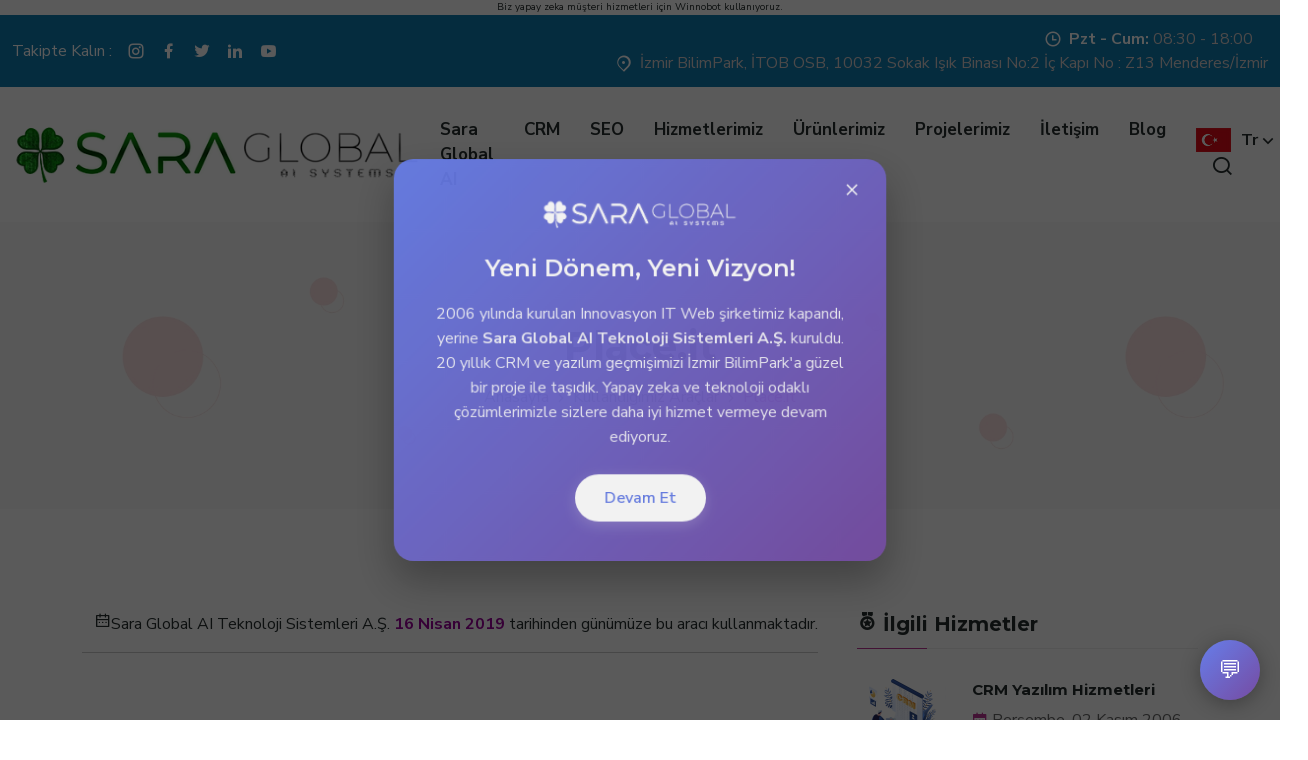

--- FILE ---
content_type: text/html; charset=utf-8
request_url: https://www.innovasyon.info/AracDetay.aspx?ID=148&&B=place-it-nedir-place-it-nerelerde-kullanilir
body_size: 37273
content:


<!DOCTYPE html>
<html lang="tr" xmlns="http://www.w3.org/1999/xhtml">
<head><title>
	Place.it Nedir | Place.it Nerelerde Kullanılır
</title><meta name="facebook-domain-verification" content="afc76r9l54cfxko2z0lyx6mpo4cv9h" />
    <!--

        : )

        B
        İ
        Z
        
        Y
        Ö
        N
        E
        T
        İ
        R
        İ
        Z 

        : )

         -->
    
<link rel="canonical" href="https://www.innovasyon.info/AracDetay.aspx?ID=148&&B=place-it-nedir-place-it-nerelerde-kullanilir" />
<meta http-equiv="content-type" content="text/html; charset=utf-8" />
<meta http-equiv="X-UA-Compatible" content="IE=edge" />
<meta charset="UTF-8" />
<meta name="author" content="SaraGlobal AI Teknoloji Sistemleri" />
<meta name="copyright" content="2026 innovasyon.info" />
<meta name="resource-type" content="Web Page" />
<meta name="robots" content="index,follow" />
<meta name="viewport" content="width=device-width, initial-scale=1" />
<meta property="og:site_name" content="innovasyon.info" />
<meta property="og:locale" content="tr_TR" />
<meta property="og:type" content="website" />
<link rel="stylesheet" href="assets/css/bootstrap.min.css">
<link rel="stylesheet" href="assets/css/animate.min.css">
<link rel="stylesheet" href="assets/css/meanmenu.min.css">
<link rel="stylesheet" href="assets/css/magnific-popup.min.css">
<link rel="stylesheet" href="assets/css/showMoreItems-theme.min.css">
<link rel="stylesheet" href="assets/css/owl.carousel.min.css">
<link rel="stylesheet" href="assets/css/owl.theme.default.min.css">
<link rel="stylesheet" href="assets/css/remixicon.css">
<link rel="stylesheet" href="assets/css/style.css">
<link rel="stylesheet" href="assets/css/responsive.css">
<link rel="icon" type="image/png" href="images/sara-global-ikon.png"/>

    <!-- Google tag (gtag.js) -->
    <script type="text/javascript" async src="https://www.googletagmanager.com/gtag/js?id=G-M5NBQG012E"></script>
    <script type="text/javascript">
        window.dataLayer = window.dataLayer || [];
        function gtag() { dataLayer.push(arguments); }
        gtag('js', new Date());
        gtag('config', 'G-M5NBQG012E', {
            ignore_referrer: 'true'
        });
    </script>
    <script>
        window.WinnoConfig = {
            assistantId: '6AE34B1D-AE8A-4E9F-A2A0-D8083E5CD250',
            serverUrl: 'https://chat.winnobot.com',
		karsilamamesaji: 'Görüşmemize başlamadan önce için KVKK (Kişisel Verilerin Korunması ve İşlenmesi) hakkında <a target="_blank" href="https://www.chatrobot.com.tr/gizlilik-ilkelerimiz/">KVKK Aydınlatma Metninimizi</a> inceleyebilirsiniz. Görüşmeye başlamanız KVKK metnimizi onayladığınız anlamına gelmektedir.',
            debug: false,
            theme: {
                primaryColor: '#667eea',
                secondaryColor: '#764ba2'
            }
        };
    </script>
    <script src="https://chat.winnobot.com/iframe-widget.js"></script>
    <style>
        /* Popup Overlay */
        .company-popup-overlay {
            position: fixed;
            top: 0;
            left: 0;
            width: 100%;
            height: 100%;
            background: rgba(0, 0, 0, 0.7);
            z-index: 9999;
            display: flex;
            justify-content: center;
            align-items: center;
            opacity: 0;
            visibility: hidden;
            transition: all 0.3s ease;
        }

            .company-popup-overlay.active {
                opacity: 1;
                visibility: visible;
            }

        /* Popup Container */
        .company-popup {
            background: linear-gradient(135deg, #667eea 0%, #764ba2 100%);
            border-radius: 20px;
            padding: 40px;
            max-width: 500px;
            width: 90%;
            text-align: center;
            position: relative;
            transform: scale(0.8);
            transition: transform 0.3s ease;
            box-shadow: 0 20px 40px rgba(0, 0, 0, 0.3);
        }

        .company-popup-overlay.active .company-popup {
            transform: scale(1);
        }

        /* Close Button */
        .popup-close {
            position: absolute;
            top: 15px;
            right: 20px;
            background: none;
            border: none;
            font-size: 24px;
            color: white;
            cursor: pointer;
            width: 30px;
            height: 30px;
            display: flex;
            align-items: center;
            justify-content: center;
            border-radius: 50%;
            transition: background-color 0.3s ease;
        }

            .popup-close:hover {
                background-color: rgba(255, 255, 255, 0.2);
            }

        /* Logo Container */
        .popup-logo {
            margin-bottom: 25px;
        }

            .popup-logo img {
                max-width: 200px;
                height: auto;
                filter: brightness(0) invert(1);
            }

        /* Content */
        .popup-content h2 {
            color: white;
            font-size: 24px;
            margin-bottom: 20px;
            font-weight: 600;
        }

        .popup-content p {
            color: rgba(255, 255, 255, 0.9);
            font-size: 16px;
            line-height: 1.6;
            margin-bottom: 25px;
        }

        /* Button */
        .popup-button {
            background: white;
            color: #667eea;
            border: none;
            padding: 12px 30px;
            border-radius: 25px;
            font-size: 16px;
            font-weight: 600;
            cursor: pointer;
            transition: all 0.3s ease;
            box-shadow: 0 4px 15px rgba(255, 255, 255, 0.2);
        }

            .popup-button:hover {
                transform: translateY(-2px);
                box-shadow: 0 6px 20px rgba(255, 255, 255, 0.3);
            }

        /* Animation */
        @keyframes fadeInUp {
            from {
                opacity: 0;
                transform: translate(-50%, -50%) translateY(30px);
            }

            to {
                opacity: 1;
                transform: translate(-50%, -50%) translateY(0);
            }
        }

        /* Responsive */
        @media (max-width: 768px) {
            .company-popup {
                padding: 30px 20px;
                margin: 20px;
            }

            .popup-content h2 {
                font-size: 20px;
            }

            .popup-content p {
                font-size: 14px;
            }
        }
    </style>

<meta name="title" content="Place.it Nedir | Place.it Nerelerde Kullanılır" />
<meta name="description" content="Place.it, mockup (tasarım &amp;ouml;rneği) hazırlamak i&amp;ccedil;in kullanılan bir ara&amp;ccedil;tır. Bu ara&amp;ccedil; sayesinde, m&amp;uuml;şterilerimize web siteleri, mobil uygulamalar, reklam materyalleri ve diğer dijital projeler i&amp;ccedil;in g&amp;ouml;rsel &amp;ouml;rnek.." />
<meta name="keywords" content="Place.it, Place.it Nedir, Place.it Nerelerde Kullanılır, Place.it kullanan şirket, Place.it kullanan firmalar, Place.it kullanan şirketler, Place.it kullanan şirketler izmir, izmir" />
<meta name="name" content="Place.it Nedir | Place.it Nerelerde Kullanılır" />
<meta property="og:image" content="https://www.crmizmir.com/KYP/Resimler/Place-it-27-04-2023-12-52-11.png" />
<meta property="og:url" content="https://www.innovasyon.info/AracDetay.aspx?ID=148&amp;&amp;B=place-it-nedir-place-it-nerelerde-kullanilir" />
<meta property="og:title" content="Place.it Nedir | Place.it Nerelerde Kullanılır" />
<meta property="og:description" content="Place.it, mockup (tasarım &amp;ouml;rneği) hazırlamak i&amp;ccedil;in kullanılan bir ara&amp;ccedil;tır. Bu ara&amp;ccedil; sayesinde, m&amp;uuml;şterilerimize web siteleri, mobil uygulamalar, reklam materyalleri ve diğer dijital projeler i&amp;ccedil;in g&amp;ouml;rsel &amp;ouml;rnek.." />
<meta name="twitter:title" content="Place.it" />
<meta name="twitter:description" content="Place.it, mockup (tasarım &amp;ouml;rneği) hazırlamak i&amp;ccedil;in kullanılan bir ara&amp;ccedil;tır. Bu ara&amp;ccedil; sayesinde, m&amp;uuml;şterilerimize web siteleri, mobil uygulamalar, reklam materyalleri ve diğer dijital projeler i&amp;ccedil;in g&amp;ouml;rsel &amp;ouml;rnek.." />
<meta name="twitter:site" content="@saraglobalai" />
<meta name="twitter:image" content="https://www.crmizmir.com/KYP/Resimler/Place-it-27-04-2023-12-52-11.png" />
</head>
<body>

    <div style="text-align: center; font-size: 10px; background-color: white">Biz <a href="https://www.chatrobot.com.tr/cozum-kategorilerimiz/profesyonel-hizmetler/musteri-hizmetleri-icin-yapay-zeka-asistani-chatbot/" title="yapay zeka müşteri hizmetleri">yapay zeka müşteri hizmetleri</a> için <a href="https://www.chatrobot.com.tr/" title="yapay zeka danışmanlığı">Winnobot</a> kullanıyoruz.</div>
    <div id="ctl00_toparea" class="top-header-area">
        <div class="container-fluid">
            <div class="row align-items-center">
                <div class="col-lg-4 col-md-4">
                    <ul class="top-header-social-links d-flex align-items-center">
                        <li>Takipte Kalın :</li>
                        <li><a title="Innovasyon instagram" href="https://www.instagram.com/saraglobalai" target="_blank"><i class="ri-instagram-line"></i></a></li>
                        <li><a title="Innovasyon facebook" href="https://www.facebook.com/saraglobalai" target="_blank"><i class="ri-facebook-fill"></i></a></li>
                        <li><a title="Innovasyon twitter" href="https://www.twitter.com/saraglobalai" target="_blank"><i class="ri-twitter-fill"></i></a></li>
                        <li><a title="Innovasyon linkedin" href="https://tr.linkedin.com/company/saraglobalai" target="_blank"><i class="ri-linkedin-fill"></i></a></li>
                        <li><a title="Innovasyon youtube" href="https://www.youtube.com/@kanalinovasyon" target="_blank"><i class="ri-youtube-fill"></i></a></li>
                    </ul>
                </div>

                <div class="col-lg-8 col-md-8">
                    <ul class="top-header-contact-info">
                        <li><i class="ri-time-line"></i><span>Pzt - Cum:</span> 08:30 - 18:00</li>
                        <li><i class="ri-map-pin-2-line"></i>İzmir BilimPark, İTOB OSB, 10032 Sokak Işık Binası No:2 İç Kapı No : Z13 Menderes/İzmir</li>
                    </ul>
                </div>
            </div>
        </div>
    </div>
    <!-- End Top Header Area -->

    <!-- Start Navbar Area -->
    <div class="navbar-area">
        <div class="enry-responsive-nav">
            <div class="container">
                <div class="enry-responsive-menu">
                    <div class="logo">
                        <a href="default.aspx">
                            <img src="images/Sara-Global-Yatay-Logo-H-75.png" alt="SEO İzmir CRM İzmir" /></a>
                    </div>
                </div>
            </div>
        </div>

        <div class="enry-nav">
            <div class="container-fluid">
                <nav class="navbar navbar-expand-md navbar-light">
                    <a class="navbar-brand" href="default.aspx">
                        <img src="images/Sara-Global-Yatay-Logo-H-75.png" alt="SEO İzmir CRM İzmir" /></a>

                    <div class="collapse navbar-collapse mean-menu">
                        <ul class="navbar-nav">
                            <li class="nav-item"><a href="innovasyonitweb.aspx" class="nav-link">Sara Global AI</a></li>
                            <li class="nav-item"><a href="IzmirCrmYazilim.aspx" class="nav-link">CRM</a></li>
                            <li class="nav-item"><a href="SeoIzmirSeo.aspx" class="nav-link">SEO</a></li>
                            <li class="nav-item"><a href="hizmetlerimiz.aspx" class="nav-link">Hizmetlerimiz</a></li>
                            <li class="nav-item"><a href="urunlerimiz.aspx" class="nav-link">Ürünlerimiz</a></li>
                            <li class="nav-item"><a href="projelerimiz.aspx" class="nav-link">Projelerimiz</a></li>
                            <li class="nav-item"><a href="iletisim.aspx" class="nav-link">İletişim</a></li>
                            <li class="nav-item"><a href="blog.aspx" class="nav-link">Blog</a></li>
                        </ul>

                        <div class="others-option">
                            <div class="dropdown language-switcher">
                                <button id="diller" class="btn btn-secondary d-flex align-items-center dropdown-toggle" type="button" id="dropdownMenuButton" data-bs-toggle="dropdown" aria-expanded="false">
                                    <img src="IzmirSEO/flag/tr.jpg" alt="Türkçe">
                                    <span>Tr <i class="ri-arrow-down-s-line"></i></span>
                                </button>
                                <ul class="dropdown-menu">
                                    <li>
                                        <a href="soon.aspx" class="dropdown-item d-flex align-items-center">
                                            <img src="IzmirSEO/flag/us.jpg" alt="for english">
                                            <span>En</span>
                                        </a>
                                    </li>
                                    <li>
                                        <a href="soon.aspx" class="dropdown-item d-flex align-items-center">
                                            <img src="IzmirSEO/flag/germany.jpg" alt="für deutsch">
                                            <span>Ger</span>
                                        </a>
                                    </li>
                                </ul>
                            </div>

                            <div class="search-icon">
                                <i class="ri-search-line"></i>
                            </div>
                        </div>
                    </div>
                </nav>
            </div>
        </div>
    </div>
    <!-- End Navbar Area -->

    <!-- Search Overlay -->
    <div class="search-overlay">
        <div class="d-table">
            <div class="d-table-cell">
                <div class="search-overlay-layer"></div>
                <div class="search-overlay-layer"></div>
                <div class="search-overlay-layer"></div>

                <div class="search-overlay-close">
                    <span class="search-overlay-close-line"></span>
                    <span class="search-overlay-close-line"></span>
                </div>

                <div class="search-overlay-form">
                    <form action="Arama.aspx" name="SEOIzmir" method="get">
                        <input type="text" name="SEOIzmir" class="input-search" placeholder="Kelime Giriniz...">
                        <button type="submit"><i class="ri-search-line"></i></button>
                    </form>
                </div>
            </div>
        </div>
    </div>
    <!-- End Search Overlay -->
    
    <div class="page-title-area">
        <div class="container">
            <div class="page-title-content">
                <h2 id="ctl00_IzmirSEOBanner_h2cik" itemprop="name">Place.it</h2>
                <ul>
                    <li><a href="default.aspx">Anasayfa</a></li>
                    <li><a href="araclar.aspx">Kullandığımız Araçlar</a></li>
                    <li id="ctl00_IzmirSEOBanner_licik">Place.it</li>
                </ul>
            </div>
        </div>
    </div>

    
    
    <div class="blog-details-area ptb-100">
        <div class="container">
            <div class="row">
                <div class="col-lg-8 col-md-12">
                    <div class="blog-details-desc">
                        <div class="entry-meta" style="text-align: right">
                            <i class="ri-calendar-2-line"></i>Sara Global AI Teknoloji Sistemleri A.Ş. <span id="ctl00_IzmirSEO_tarihcik" style="color: #990099; font-weight: bold">16 Nisan 2019</span>&nbsp;tarihinden günümüze bu aracı kullanmaktadır.
                        </div>
                        
                            <hr />
                        <div class="article-image" style="text-align: center">
                            <img id="ctl00_IzmirSEO_ImageResim" src="https://www.crmizmir.com/KYP/Resimler/Place-it-27-04-2023-12-52-11.png" alt="Place.it Nedir | Place.it Nerelerde Kullanılır" style="width:75%;border-width:0px;" />
                        </div>
                        <div class="article-content" itemprop="description">
                            <div>
	Place.it, mockup (tasarım &ouml;rneği) hazırlamak i&ccedil;in kullanılan bir ara&ccedil;tır. Bu ara&ccedil; sayesinde, m&uuml;şterilerimize web siteleri, mobil uygulamalar, reklam materyalleri ve diğer dijital projeler i&ccedil;in g&ouml;rsel &ouml;rnekler sunuyoruz.</div>
<div>
	&nbsp;</div>
<div>
	Place.it&#39;i kullanarak, m&uuml;şterilerimizin &uuml;r&uuml;nlerinin nasıl g&ouml;r&uuml;neceğine dair &ouml;rnekler oluşturuyoruz. M&uuml;şterilerimizin &uuml;r&uuml;nlerinin tasarımını ve kullanıcı deneyimini &ouml;nceden test ederek, &uuml;r&uuml;nlerinin ger&ccedil;ek piyasada nasıl karşılanacağı hakkında fikir sahibi olmalarına yardımcı oluyoruz.</div>
<div>
	&nbsp;</div>
<div>
	Place.it&#39;in sunduğu &ccedil;eşitli mockup se&ccedil;enekleri aracılığıyla, m&uuml;şterilerimize &ouml;zelleştirilebilir ve yaratıcı tasarım se&ccedil;enekleri sunuyoruz. Bu sayede, m&uuml;şterilerimizin &uuml;r&uuml;nlerinin g&ouml;rsel a&ccedil;ıdan etkileyici olmasını sağlayarak, markalarının dijital ortamda &ouml;ne &ccedil;ıkmasına yardımcı oluyoruz.</div>
<div>
	<br />
	<strong>M&uuml;şterilerimizin dijital projelerinin g&ouml;rsel a&ccedil;ıdan etkileyici ve kullanıcı dostu olmasını sağlayarak, m&uuml;şteri memnuniyetini arttırıyoruz.</strong></div>

                        </div>
                    </div>
                </div>

                <div class="col-lg-4 col-md-12">
                    <aside class="widget-area">
                        <div id="ctl00_IzmirSEO_ilgilihizmetler" class="widget widget_enry_posts_thumb">
                            <h3 class="widget-title"><i class="ri-medal-line"></i>&nbsp;İlgili Hizmetler</h3>
                            <article class="item">
<a title="CRM Yazılım Hizmetleri" href="HizmetDetay.aspx?ID=76&&B=crm-yazilim-hizmetleri-crm-yazilim-hizmetleri-firmalari-izmir" class="thumb">
<img src="https://www.crmizmir.com/KYP/Resimler/CRM-Yazilim-Hizmetleri-5-04-2023-14-51-24.png" class="cover" role="img" alt="CRM Yazılım Hizmetleri" title="CRM Yazılım Hizmetleri"/></a>
<div class="info" ><h4 class="title usmall"><a href="HizmetDetay.aspx?ID=76&&B=crm-yazilim-hizmetleri-crm-yazilim-hizmetleri-firmalari-izmir" title="CRM Yazılım Hizmetleri">CRM Yazılım Hizmetleri</a></h4><span class="date"><i class="ri-calendar-2-fill"></i>Perşembe, 02 Kasım 2006</span></div>
</article>
<article class="item">
<a title="Fikir Danışmanlığı" href="HizmetDetay.aspx?ID=74&&B=fikir-danismanligi-fikir-danismanligi-firmalari-izmir" class="thumb">
<img src="https://www.crmizmir.com/KYP/Resimler/Fikir-Danismanligi-4-04-2023-18-39-31.png" class="cover" role="img" alt="Fikir Danışmanlığı" title="Fikir Danışmanlığı"/></a>
<div class="info" ><h4 class="title usmall"><a href="HizmetDetay.aspx?ID=74&&B=fikir-danismanligi-fikir-danismanligi-firmalari-izmir" title="Fikir Danışmanlığı">Fikir Danışmanlığı</a></h4><span class="date"><i class="ri-calendar-2-fill"></i>Pazar, 13 Ocak 2013</span></div>
</article>
<article class="item">
<a title="İnternet Satış Danışmanlığı" href="HizmetDetay.aspx?ID=78&&B=internet-satis-danismanligi-internet-satis-danismanligi-firmalari-izmir" class="thumb">
<img src="https://www.crmizmir.com/KYP/Resimler/İnternet-Satis-Danismanligi-4-04-2023-20-25-14.png" class="cover" role="img" alt="İnternet Satış Danışmanlığı" title="İnternet Satış Danışmanlığı"/></a>
<div class="info" ><h4 class="title usmall"><a href="HizmetDetay.aspx?ID=78&&B=internet-satis-danismanligi-internet-satis-danismanligi-firmalari-izmir" title="İnternet Satış Danışmanlığı">İnternet Satış Danışmanlığı</a></h4><span class="date"><i class="ri-calendar-2-fill"></i>Pazartesi, 13 Haziran 2016</span></div>
</article>
<article class="item">
<a title="Mobil Uygulama Hizmetleri" href="HizmetDetay.aspx?ID=80&&B=mobil-uygulama-hizmetleri-mobil-uygulama-hizmetleri-firmalari-izmir" class="thumb">
<img src="https://www.crmizmir.com/KYP/Resimler/Mobil-Uygulama-Hizmetleri-5-04-2023-13-20-10.png" class="cover" role="img" alt="Mobil Uygulama Hizmetleri" title="Mobil Uygulama Hizmetleri"/></a>
<div class="info" ><h4 class="title usmall"><a href="HizmetDetay.aspx?ID=80&&B=mobil-uygulama-hizmetleri-mobil-uygulama-hizmetleri-firmalari-izmir" title="Mobil Uygulama Hizmetleri">Mobil Uygulama Hizmetleri</a></h4><span class="date"><i class="ri-calendar-2-fill"></i>Pazar, 18 Ağustos 2019</span></div>
</article>
<article class="item">
<a title="SEM ve Dijital Pazarlama" href="HizmetDetay.aspx?ID=81&&B=sem-ve-dijital-pazarlama-sem-ve-dijital-pazarlama-firmalari-izmir" class="thumb">
<img src="https://www.crmizmir.com/KYP/Resimler/SEM-ve-Dijital-Pazarlama-Hizmetleri-5-04-2023-15-40-22.png" class="cover" role="img" alt="SEM ve Dijital Pazarlama" title="SEM ve Dijital Pazarlama"/></a>
<div class="info" ><h4 class="title usmall"><a href="HizmetDetay.aspx?ID=81&&B=sem-ve-dijital-pazarlama-sem-ve-dijital-pazarlama-firmalari-izmir" title="SEM ve Dijital Pazarlama">SEM ve Dijital Pazarlama</a></h4><span class="date"><i class="ri-calendar-2-fill"></i>Cumartesi, 13 Eylül 2014</span></div>
</article>
<article class="item">
<a title="Sosyal Medya Danışmanlığı" href="HizmetDetay.aspx?ID=79&&B=sosyal-medya-danismanligi-sosyal-medya-danismanligi-firmalari-izmir" class="thumb">
<img src="https://www.crmizmir.com/KYP/Resimler/Sosyal-Medya-Danismanligi-5-04-2023-14-47-08.png" class="cover" role="img" alt="Sosyal Medya Danışmanlığı" title="Sosyal Medya Danışmanlığı"/></a>
<div class="info" ><h4 class="title usmall"><a href="HizmetDetay.aspx?ID=79&&B=sosyal-medya-danismanligi-sosyal-medya-danismanligi-firmalari-izmir" title="Sosyal Medya Danışmanlığı">Sosyal Medya Danışmanlığı</a></h4><span class="date"><i class="ri-calendar-2-fill"></i>Perşembe, 06 Ağustos 2009</span></div>
</article>
<article class="item">
<a title="Web Yazılım Hizmetleri" href="HizmetDetay.aspx?ID=75&&B=web-yazilim-hizmetleri-web-yazilim-hizmetleri-firmalari-izmir" class="thumb">
<img src="https://www.crmizmir.com/KYP/Resimler/Web-Yazilim-Hizmetleri-4-04-2023-20-11-26.png" class="cover" role="img" alt="Web Yazılım Hizmetleri" title="Web Yazılım Hizmetleri"/></a>
<div class="info" ><h4 class="title usmall"><a href="HizmetDetay.aspx?ID=75&&B=web-yazilim-hizmetleri-web-yazilim-hizmetleri-firmalari-izmir" title="Web Yazılım Hizmetleri">Web Yazılım Hizmetleri</a></h4><span class="date"><i class="ri-calendar-2-fill"></i>Salı, 02 Mayıs 2006</span></div>
</article>

                        </div>
                        

                    </aside>
                </div>

                <div class="col-lg-12 col-md-12">
                    <aside class="widget-area">
                        
                    </aside>
                </div>

                
            </div>

        </div>
    </div>



    <footer class="footer-area">
        <div class="container">
            <div class="row  justify-content-center">
                <div class="col-lg-3 col-sm-6 col-md-6">
                    <div class="single-footer-widget">
                        <a href="default.aspx" class="popup-logo">
                            <img src="images/Sara-Global-Yatay-Logo-H-75.png" alt="CRM İzmir SEO İzmir">
                        </a>
                        <br />
                        <p>"Fikirden Satışa, Hedeften Ölçmeye" mottosu ile en küçük işletmeden, en büyük iştiraklere süren yolcuklara yoldaş oluyoruz.</p>
                        <div class="footer-contact-info">
                            <ul>
                                <li><span>Santral:</span> <a href="tel:+908503099237">+90 850 309 9237</a></li>
                                <li><span>E-Mail:</span> <a href="mailto:sales@saraglobalai.com">sales@saraglobalai.com</a></li>
                                <li><span>IP Adresiniz:</span>
                                    <span id="ctl00_LabelIP">18.117.146.9</span></li>

                            </ul>
                        </div>
                    </div>
                </div>
                <div class="col-lg-3 col-sm-6 col-md-6">
                    <div class="single-footer-widget pl-4">
                        <h3>Sara Global AI</h3>
                        <ul class="links-list">
                            <li><a href="innovasyonitweb.aspx"><i class="ri-medal-line"></i>Hakkımızda</a></li>
                            <li><a href="hizmetlerimiz.aspx"><i class="ri-medal-line"></i>Hizmetlerimiz</a></li>
                            <li><a href="trendler.aspx"><i class="ri-medal-line"></i>Trendler</a></li>
                            <li><a href="araclar.aspx"><i class="ri-medal-line"></i>Kullandığımız Araçlar</a></li>
                            <li><a href="teknolojiler.aspx"><i class="ri-medal-line"></i>Kullandığımız Teknolojiler</a></li>
                            <li><a href="urunlerimiz.aspx"><i class="ri-medal-line"></i>Ürünlerimiz</a></li>
                        </ul>
                    </div>
                </div>
                <div class="col-lg-3 col-sm-6 col-md-6">
                    <div class="single-footer-widget pl-2">
                        <h3>Hizmetlerimizden</h3>
                        <ul class="links-list">
                            <li><a href="HizmetDetay.aspx?ID=81&&B=sem-ve-dijital-pazarlama-sem-ve-dijital-pazarlama-firmalari-izmir"><i class="ri-service-line"></i>&nbsp;SEM ve Dijital Pazarlama</a></li>
                            <li><a href="HizmetDetay.aspx?ID=80&&B=mobil-uygulama-hizmetleri-mobil-uygulama-hizmetleri-firmalari-izmir"><i class="ri-service-line"></i>&nbsp;Mobil Uygulama Hizmetleri</a></li>
                            <li><a href="HizmetDetay.aspx?ID=75&&B=web-yazilim-hizmetleri-web-yazilim-hizmetleri-firmalari-izmir"><i class="ri-service-line"></i>&nbsp;Web Yazılım Hizmetleri</a></li>
                            <li><a href="HizmetDetay.aspx?ID=77&&B=seo-hizmetleri-seo-hizmetleri-firmalari-izmir"><i class="ri-service-line"></i>&nbsp;SEO Hizmetleri</a></li>
                            <li><a href="HizmetDetay.aspx?ID=72&&B=logo-ve-kurumsal-kimlik-logo-ve-kurumsal-kimlik-firmalari-izmir"><i class="ri-service-line"></i>&nbsp;Logo ve Kurumsal Kimlik</a></li>
                            <li><a href="HizmetDetay.aspx?ID=82&&B=server-ve-sistem-destek-server-ve-sistem-destek-firmalari-izmir"><i class="ri-service-line"></i>&nbsp;Server ve Sistem Destek</a></li>
                        </ul>
                    </div>
                </div>
                <div class="col-lg-3 col-sm-6 col-md-6">
                    <div class="single-footer-widget">
                        <h3>Araçlarımızdan</h3>
                        <ul class="links-list">
                            <li><a href="AracDetay.aspx?ID=165&&B=yandex-search-console-nedir-yandex-search-console-nerelerde-kullanilir"><i class="ri-hammer-fill"></i>&nbsp;Yandex Search Console</a></li>
                            <li><a href="AracDetay.aspx?ID=172&&B=meta-bussines-suite-nedir-meta-bussines-suite-nerelerde-kullanilir"><i class="ri-hammer-fill"></i>&nbsp;Meta Bussines Suite</a></li>
                            <li><a href="AracDetay.aspx?ID=161&&B=google-analytics-nedir-google-analytics-nerelerde-kullanilir"><i class="ri-hammer-fill"></i>&nbsp;Google Analytics</a></li>
                            <li><a href="AracDetay.aspx?ID=174&&B=android-studio-nedir-android-studio-nerelerde-kullanilir"><i class="ri-hammer-fill"></i>&nbsp;Android Studio</a></li>
                            <li><a href="AracDetay.aspx?ID=162&&B=bing-web-master-tools-nedir-bing-web-master-tools-nerelerde-kullanilir"><i class="ri-hammer-fill"></i>&nbsp;Bing Web Master Tools</a></li>
                            <li><a href="AracDetay.aspx?ID=148&&B=place-it-nedir-place-it-nerelerde-kullanilir"><i class="ri-hammer-fill"></i>&nbsp;Place.it</a></li>
                        </ul>
                    </div>
                </div>
            </div>
        </div>
        <div class="copyright-area" style="background-color: #aac738">
            <div class="container">
                <div class="row align-items-center">
                    <div class="col-lg-6 col-md-7 col-sm-6">
                        <p style="color: #000000"><a style="color: #000000" href="https://www.chatrobot.com.tr/" title="Yapay Zeka Asistanı Chatbot">Yapay Zeka Asistanı Chatbot</a> - <a href="Onemli.aspx?#transfer" style="color: #000000">Transfer Politikamız</a> / <a href="Onemli.aspx?#kvkk" style="color: #000000">K.V.K.K</a> / <a href="Onemli.aspx?#gizlilik" style="color: #000000">Gizlilik</a></p>
                    </div>
                    <div class="col-lg-6 col-md-5 col-sm-6">
                        <ul class="social-links">
                            <li>Copyright @ 2025 Sara Global AI Teknoloji Sistemleri</li>
                            <li><a title="Innovasyon instagram Foot" href="https://www.instagram.com/saraglobalai" target="_blank" style="color: #000000"><i class="ri-instagram-line"></i></a></li>
                            <li><a title="Innovasyon facebook Foot" href="https://www.facebook.com/saraglobalai" target="_blank" style="color: #000000"><i class="ri-facebook-fill"></i></a></li>
                            <li><a title="Innovasyon twitter Foot" href="https://www.twitter.com/saraglobalai" target="_blank" style="color: #000000"><i class="ri-twitter-fill"></i></a></li>
                            <li><a title="Innovasyon linkedin Foot" href="https://tr.linkedin.com/company/saraglobalai" target="_blank" style="color: #000000"><i class="ri-linkedin-fill"></i></a></li>
                            <li><a title="Innovasyon youtube Foot" href="https://www.youtube.com/@kanalinovasyon" target="_blank" style="color: #000000"><i class="ri-youtube-fill"></i></a></li>
                        </ul>
                    </div>
                </div>
                <div class="row align-items-left">
                    <div class="col-lg-12 col-md-12 col-sm-12">
                        <ul class="social-links" style="text-align: left">
                            <li><a href="rssarac.aspx" target="_blank" style="color: #000000" title="Innovasyon Yazılım Araçları RSS Servisi"><i class="ri-rss-fill"></i></a></li>
                            <li><a href="sitemaparac.aspx" target="_blank" style="color: #000000" title="Innovasyon Yazılım Araçları Site Map"><i class="ri-page-separator"></i></a></li>

                            <li><a href="rssblog.aspx" target="_blank" style="color: #000000" title="Innovasyon Blog RSS Servisi"><i class="ri-rss-fill"></i></a></li>
                            <li><a href="sitemapblog.aspx" target="_blank" style="color: #000000" title="Innovasyon Blog Site Map"><i class="ri-page-separator"></i></a></li>

                            <li><a href="rssblogseo.aspx" target="_blank" style="color: #000000" title="Innovasyon Blog SEO RSS Servisi"><i class="ri-rss-fill"></i></a></li>
                            <li><a href="sitemapblogseo.aspx" target="_blank" style="color: #000000" title="Innovasyon Blog SEO Site Map"><i class="ri-page-separator"></i></a></li>


                            <li><a href="rsshizmet.aspx" target="_blank" style="color: #000000" title="Innovasyon Hizmetleri RSS Servisi"><i class="ri-rss-fill"></i></a></li>
                            <li><a href="sitemaphizmet.aspx" target="_blank" style="color: #000000" title="Innovasyon Hizmetleri Site Map"><i class="ri-page-separator"></i></a></li>


                            <li><a href="rssteknoloji.aspx" target="_blank" style="color: #000000" title="Innovasyon Yazılım Teknolojileri RSS Servisi"><i class="ri-rss-fill"></i></a></li>
                            <li><a href="sitemapteknoloji.aspx" target="_blank" style="color: #000000" title="Innovasyon Yazılım Teknolojileri Site Map"><i class="ri-page-separator"></i></a></li>

                            <li><a href="rsstrend.aspx" target="_blank" style="color: #000000" title="Google Yazılım Trendleri RSS Servisi"><i class="ri-rss-fill"></i></a></li>
                            <li><a href="sitemaptrend.aspx" target="_blank" style="color: #000000" title="Google Yazılım Trendleri Site Map"><i class="ri-page-separator"></i></a></li>
                        </ul>
                    </div>
                </div>
            </div>
        </div>
        <span id="ctl00_LabelNerden"></span>
    </footer>
    <div id="companyPopup" class="company-popup-overlay">
        <div class="company-popup">
            <button class="popup-close" onclick="closeCompanyPopup()">&times;</button>

            <div class="popup-logo">
                <img src="images/Sara-Global-Yatay-Logo-H-75.png" alt="Sara Global AI Logo">
            </div>

            <div class="popup-content">
                <h2>Yeni Dönem, Yeni Vizyon!</h2>
                <p>
                    2006 yılında kurulan Innovasyon IT Web şirketimiz kapandı, yerine <strong>Sara Global AI Teknoloji Sistemleri A.Ş.</strong> kuruldu. 
                    20 yıllık CRM ve yazılım geçmişimizi İzmir BilimPark'a güzel bir proje ile taşıdık. 
                    Yapay zeka ve teknoloji odaklı çözümlerimizle sizlere daha iyi hizmet vermeye devam ediyoruz.
                </p>
                <button class="popup-button" onclick="closeCompanyPopup()">Devam Et</button>
            </div>
        </div>
    </div>

    <script>
        // Popup fonksiyonları
        function showCompanyPopup() {
            // Local storage kontrolü - eğer daha önce kapatılmışsa gösterme
            if (localStorage.getItem('companyPopupClosed') === 'true') {
                return;
            }

            const popup = document.getElementById('companyPopup');
            popup.classList.add('active');

            // Body scroll'unu engelle
            document.body.style.overflow = 'hidden';
        }

        function closeCompanyPopup() {
            const popup = document.getElementById('companyPopup');
            popup.classList.remove('active');

            // Body scroll'unu tekrar aktif et
            document.body.style.overflow = 'auto';

            // Local storage'a kaydet - bir daha gösterme
            localStorage.setItem('companyPopupClosed', 'true');
        }

        // Sayfa yüklendiğinde popup'ı göster (2 saniye gecikme ile)
        window.addEventListener('load', function () {
            setTimeout(showCompanyPopup, 2000);
        });

        // ESC tuşu ile kapatma
        document.addEventListener('keydown', function (e) {
            if (e.key === 'Escape') {
                closeCompanyPopup();
            }
        });

        // Overlay'e tıklayınca kapatma
        document.getElementById('companyPopup').addEventListener('click', function (e) {
            if (e.target === this) {
                closeCompanyPopup();
            }
        });
    </script>

    <div class="go-top"><i class="ri-arrow-up-s-line"></i></div>
    <script type="text/javascript" src="assets/js/jquery.min.js"></script>
    <script type="text/javascript" src="assets/js/bootstrap.bundle.min.js"></script>
    <script type="text/javascript" src="assets/js/owl.carousel.min.js"></script>
    <script type="text/javascript" src="assets/js/appear.min.js"></script>
    
    <script type="text/javascript" src="assets/js/magnific-popup.min.js"></script>
    
    <script type="text/javascript" src="assets/js/meanmenu.min.js"></script>
    <script type="text/javascript" src="assets/js/showMoreItems.min.js"></script>
    <script type="text/javascript" src="assets/js/wow.min.js"></script>
    <script type="text/javascript">document.write('<script src="assets/js/main.js?dev=' + Math.floor(Math.random() * 100) + '"\><\/script>');</script>
</body>
</html>


--- FILE ---
content_type: text/css
request_url: https://www.innovasyon.info/assets/css/style.css
body_size: 190711
content:
/*
@File: Enry Template Styles

* This file contains the styling for the actual template, this
is the file you need to edit to change the look of the
template.

This files table contents are outlined below>>>>>

*******************************************
*******************************************

** - Default CSS
** - Top Header Area CSS
** - Navbar Area CSS
** - Search Overlay CSS
** - Main Banner Area CSS
** - Services Area CSS
** - Services Details Area CSS
** - About Area CSS
** - Funfacts Area CSS
** - Projects Area CSS
** - Projects Details Area CSS
** - Team Area CSS
** - Testimonial Area CSS
** - What We Do Area CSS
** - Free Quote Area CSS
** - Why Choose Us Area CSS
** - Call Back Request Area CSS
** - Products Area CSS
** - Products Details Area CSS
** - Cart Area CSS
** - Checkout Area CSS
** - Partner Area CSS
** - Blog Area CSS
** - Blog Details Area CSS
** - Page Title Area CSS
** - Company History Area CSS
** - Contact Area CS
** - FAQ Area CSS
** - Privacy Policy Area CSS
** - Terms & Conditions Area CSS
** - Profile Authentication Area CSS
** - Pagination Area CSS
** - Widget Area CSS
** - 404 Error Area CSS
** - Coming Soon Area CSS
** - Footer Area CSS
** - Go Top CSS
** - Modal CSS
*/
/*================================================
Default CSS
=================================================*/
@import url("https://fonts.googleapis.com/css2?family=Nunito+Sans:ital,wght@0,200;0,300;0,400;0,600;0,700;0,800;0,900;1,200;1,300;1,400;1,600;1,700;1,800;1,900&display=swap");
@import url("https://fonts.googleapis.com/css2?family=Montserrat:ital,wght@0,100;0,200;0,300;0,400;0,500;0,600;0,700;0,800;0,900;1,100;1,200;1,300;1,400;1,500;1,600;1,700;1,800;1,900&display=swap");
:root {
    --fontFamily: 'Nunito Sans', sans-serif;
    --headingFontFamily: 'Montserrat', sans-serif;
    --mainColor: #bd3493;
    --mainColor2: #0f7caf;
    --optionalColor: #666666;
    --whiteColor: #ffffff;
    --blackColor: #262E2E;
    --fontSize: 16px;
    --transition: .5s;
}

body {
  margin: 0;
  padding: 0;
  color: var(--blackColor);
  font-size: var(--fontSize);
  font-family: var(--fontFamily);
}

.h1, .h2, .h3, .h4, .h5, .h6, h1, h2, h3, h4, h5, h6 {
  color: var(--blackColor);
  font-weight: 700;
  font-family: var(--headingFontFamily);
}

a {
  -webkit-transition: var(--transition);
  transition: var(--transition);
  color: var(--blackColor);
  text-decoration: none;
  outline: 0 !important;
}

a:hover {
  color: var(--mainColor);
  text-decoration: none;
}

:focus {
  outline: 0 !important;
}

.d-table {
  width: 100%;
  height: 100%;
}

.d-table-cell {
  vertical-align: middle;
}

img {
  max-width: 100%;
  height: auto;
}

p {
  color: var(--optionalColor);
  font-size: var(--fontSize);
  margin-bottom: 15px;
  line-height: 1.8;
}

p:last-child {
  margin-bottom: 0;
}

.bg-fafafa {
  background-color: #fafafa;
}

.bg-fbf9f7 {
  background-color: #fbf9f7;
}

.ptb-100 {
  padding-top: 100px;
  padding-bottom: 100px;
}

.pt-100 {
  padding-top: 100px;
}

.pb-100 {
  padding-bottom: 100px;
}

.ptb-70 {
  padding-top: 70px;
  padding-bottom: 70px;
}

.pt-70 {
  padding-top: 70px;
}

.pb-70 {
  padding-bottom: 70px;
}

/*section-title*/
.section-title {
  max-width: 720px;
  text-align: center;
  position: relative;
  padding-bottom: 25px;
  margin-left: auto;
  margin-right: auto;
  margin-bottom: 60px;
}

.section-title .sub-title {
  display: block;
  margin-bottom: 12px;
  color: var(--mainColor);
  font-size: 15px;
  font-weight: 700;
}

.section-title h2 {
  font-size: 40px;
  margin-bottom: 0;
}

.section-title p {
  max-width: 600px;
  margin-left: auto;
  margin-right: auto;
  margin-top: 12px;
}

.section-title::before {
  left: 0;
  right: 0;
  bottom: 0;
  width: 60px;
  height: 3px;
  content: '';
  position: absolute;
  background-color: var(--mainColor);
  margin-left: auto;
  margin-right: auto;
}

/*default-btn*/
.default-btn {
  display: inline-block;
  border: none;
  border-radius: 5px;
  z-index: 1;
  position: relative;
  color: var(--blackColor);
  background-color: transparent;
  -webkit-transition: var(--transition);
  transition: var(--transition);
  text-align: center;
  padding: 12px 65px 12px 30px;
  font-size: var(--fontSize);
  font-weight: 700;
}

.default-btn i {
  position: absolute;
  right: 7px;
  width: 35px;
  color: var(--whiteColor);
  -webkit-transition: var(--transition);
  transition: var(--transition);
  border-radius: 5px;
  height: 35px;
  font-size: 17px;
  line-height: 35px;
  background-color: var(--mainColor);
  top: 50%;
  -webkit-transform: translateY(-50%);
          transform: translateY(-50%);
}

.default-btn::before {
  content: '';
  position: absolute;
  left: 0;
  opacity: .40;
  right: 0;
  top: 0;
  border-radius: 5px;
  bottom: 0;
  z-index: -1;
  -webkit-transition: var(--transition);
  transition: var(--transition);
  border: 1px solid var(--mainColor);
}

.default-btn:hover {
  background-color: var(--mainColor);
  color: var(--whiteColor);
}

.default-btn:hover i {
  color: var(--mainColor);
  background-color: var(--whiteColor);
}

.default-btn:hover::before {
  opacity: 1;
}

/*form-control*/
.form-control {
  border-radius: 0;
  background-color: #f5f5f5 !important;
  -webkit-box-shadow: unset !important;
          box-shadow: unset !important;
  -webkit-transition: var(--transition);
  transition: var(--transition);
  border: none !important;
  height: 50px;
  padding-left: 15px;
  color: var(--blackColor);
  font-size: var(--fontSize);
  font-weight: 500;
}

.form-control::-webkit-input-placeholder {
  color: #999999;
  -webkit-transition: var(--transition);
  transition: var(--transition);
}

.form-control:-ms-input-placeholder {
  color: #999999;
  -webkit-transition: var(--transition);
  transition: var(--transition);
}

.form-control::-ms-input-placeholder {
  color: #999999;
  -webkit-transition: var(--transition);
  transition: var(--transition);
}

.form-control::placeholder {
  color: #999999;
  -webkit-transition: var(--transition);
  transition: var(--transition);
}

.form-control:focus::-webkit-input-placeholder {
  color: transparent;
}

.form-control:focus:-ms-input-placeholder {
  color: transparent;
}

.form-control:focus::-ms-input-placeholder {
  color: transparent;
}

.form-control:focus::placeholder {
  color: transparent;
}

textarea.form-control {
  padding-top: 15px;
  height: auto;
}

/*================================================
Top Header Area CSS
=================================================*/
.top-header-area {
  background-color: var(--mainColor2);
  padding-top: 12px;
  padding-bottom: 12px;
}

.top-header-area .container-fluid {
  padding-left: 30px;
  padding-right: 30px;
}

.top-header-area .language-switcher {
  position: relative;
  margin-left: 25px;
}

.top-header-area .language-switcher .dropdown-toggle {
  padding: 0;
  border: none;
  line-height: 1;
  font-weight: 500;
  -webkit-box-shadow: unset;
          box-shadow: unset;
  color: var(--whiteColor);
  background-color: transparent;
  font-size: var(--fontSize);
  font-weight: 700;
}

.top-header-area .language-switcher .dropdown-toggle::after {
  display: none;
}

.top-header-area .language-switcher .dropdown-toggle img {
  width: 35px;
}

.top-header-area .language-switcher .dropdown-toggle span {
  display: inline-block;
  position: relative;
  padding-right: 20px;
  margin-left: 10px;
  line-height: 1;
}

.top-header-area .language-switcher .dropdown-toggle span i {
  position: absolute;
  top: 50%;
  margin-top: 1px;
  right: 0;
  -webkit-transform: translateY(-50%);
          transform: translateY(-50%);
  font-size: 20px;
  font-weight: normal;
}

.top-header-area .language-switcher .dropdown-menu {
  opacity: 0;
  float: unset;
  border: none;
  padding: 15px;
  display: block;
  border-radius: 0;
  margin-top: 20px;
  visibility: hidden;
  -webkit-transition: var(--transition);
  transition: var(--transition);
  -webkit-box-shadow: 0px 0px 15px 0px rgba(0, 0, 0, 0.1);
          box-shadow: 0px 0px 15px 0px rgba(0, 0, 0, 0.1);
}

.top-header-area .language-switcher .dropdown-menu li {
  margin-bottom: 12px;
}

.top-header-area .language-switcher .dropdown-menu li .dropdown-item {
  padding: 0;
  color: var(--blackColor);
  font-size: var(--fontSize);
  font-weight: 600;
}

.top-header-area .language-switcher .dropdown-menu li .dropdown-item:last-child {
  margin-bottom: 0;
}

.top-header-area .language-switcher .dropdown-menu li .dropdown-item img {
  width: 35px;
}

.top-header-area .language-switcher .dropdown-menu li .dropdown-item span {
  margin-left: 10px;
}

.top-header-area .language-switcher .dropdown-menu li .dropdown-item:hover, .top-header-area .language-switcher .dropdown-menu li .dropdown-item:focus {
  background-color: transparent !important;
}

.top-header-area .language-switcher .dropdown-menu li .dropdown-item:active, .top-header-area .language-switcher .dropdown-menu li .dropdown-item.active {
  color: var(--blackColor);
  background-color: transparent;
}

.top-header-area .language-switcher .dropdown-menu li:last-child {
  margin-bottom: 0;
}

.top-header-area .language-switcher .dropdown-menu.show {
  opacity: 1;
  visibility: visible;
  margin-top: 10px !important;
}

.top-header-social-links {
  padding-left: 0;
  margin-bottom: 0;
  list-style-type: none;
}

.top-header-social-links li {
  display: inline-block;
  margin-right: 15px;
  color: var(--whiteColor);
}

.top-header-social-links li a {
  display: block;
  font-size: 18px;
  line-height: .01;
  color: var(--whiteColor);
}

.top-header-social-links li a i {
  line-height: 1;
}

.top-header-social-links li a:hover {
  -webkit-transform: translateY(-5px);
          transform: translateY(-5px);
}

.top-header-social-links li:last-child {
  margin-right: 0;
}

.top-header-contact-info {
  padding-left: 0;
  list-style-type: none;
  margin-bottom: 0;
  text-align: end;
}

.top-header-contact-info li {
  display: inline-block;
  margin-right: 15px;
  position: relative;
  color: #d8d0d0;
  padding-left: 25px;
}

.top-header-contact-info li i {
  position: absolute;
  left: 0;
  line-height: 1;
  color: var(--whiteColor);
  top: 2.5px;
  font-size: 18px;
}

.top-header-contact-info li span {
  color: var(--whiteColor);
  font-weight: 700;
}

.top-header-contact-info li:last-child {
  margin-right: 0;
}

/*================================================
Navbar Area CSS
=================================================*/
.header-area {
  position: absolute;
  left: 0;
  right: 0;
  background-color: transparent;
  top: 20px;
  height: auto;
  z-index: 9;
}

.header-area .top-header-area {
  background-color: transparent;
  padding: 0;
}

.header-area .top-header-area .top-header-inner {
  background-color: var(--mainColor2);
  border-radius: 30px 30px 0 0;
  padding-top: 12px;
  padding-left: 40px;
  padding-right: 40px;
  padding-bottom: 12px;
}

.navbar-area {
  background-color: var(--whiteColor);
  padding-top: 5px;
  padding-bottom: 5px;
}

.navbar-area.navbar-style-two {
  background-color: transparent;
  padding-top: 0;
  padding-bottom: 0;
}

.navbar-area.navbar-style-two .navbar {
  -webkit-box-shadow: 0 7px 30px -10px rgba(133, 153, 162, 0.3);
          box-shadow: 0 7px 30px -10px rgba(133, 153, 162, 0.3);
  background-color: var(--whiteColor);
  border-radius: 0 0 30px 30px;
  padding-left: 40px;
  padding-right: 40px;
}

.navbar-area.navbar-style-two .navbar .navbar-nav {
  margin-left: auto;
  margin-right: auto;
}

.navbar-area.navbar-style-two .navbar .others-option {
  margin-left: 0;
}

.navbar-area.navbar-style-two.is-sticky .navbar {
  background-color: transparent;
  -webkit-box-shadow: unset;
          box-shadow: unset;
  border-radius: 0;
  padding-left: 0;
  padding-right: 0;
}

.navbar-area.navbar-style-three {
  background-color: var(--blackColor);
  position: absolute;
  left: 0;
  right: 0;
  top: 0;
  height: auto;
  z-index: 9;
}

.navbar-area.navbar-style-three .enry-nav .navbar .navbar-nav .nav-item a {
  color: var(--whiteColor);
}

.navbar-area.navbar-style-three .enry-nav .navbar .navbar-nav .nav-item a:hover, .navbar-area.navbar-style-three .enry-nav .navbar .navbar-nav .nav-item a:focus, .navbar-area.navbar-style-three .enry-nav .navbar .navbar-nav .nav-item a.active {
  color: var(--mainColor);
}

.navbar-area.navbar-style-three .enry-nav .navbar .navbar-nav .nav-item:hover a, .navbar-area.navbar-style-three .enry-nav .navbar .navbar-nav .nav-item.active a {
  color: var(--mainColor);
}

.navbar-area.navbar-style-three .enry-nav .navbar .navbar-nav .nav-item .dropdown-menu li a {
  color: var(--blackColor);
}

.navbar-area.navbar-style-three .enry-nav .navbar .navbar-nav .nav-item .dropdown-menu li a:hover, .navbar-area.navbar-style-three .enry-nav .navbar .navbar-nav .nav-item .dropdown-menu li a:focus {
  color: var(--mainColor);
}

.navbar-area.navbar-style-three .enry-nav .navbar .navbar-nav .nav-item .dropdown-menu li a.active {
  color: var(--mainColor);
}

.navbar-area.navbar-style-three .enry-nav .navbar .navbar-nav .nav-item .dropdown-menu li .dropdown-menu li a {
  color: var(--blackColor);
}

.navbar-area.navbar-style-three .enry-nav .navbar .navbar-nav .nav-item .dropdown-menu li .dropdown-menu li a:hover, .navbar-area.navbar-style-three .enry-nav .navbar .navbar-nav .nav-item .dropdown-menu li .dropdown-menu li a:focus {
  color: var(--mainColor);
}

.navbar-area.navbar-style-three .enry-nav .navbar .navbar-nav .nav-item .dropdown-menu li .dropdown-menu li a.active {
  color: var(--mainColor);
}

.navbar-area.navbar-style-three .enry-nav .navbar .navbar-nav .nav-item .dropdown-menu li .dropdown-menu li .dropdown-menu li a {
  color: var(--blackColor);
}

.navbar-area.navbar-style-three .enry-nav .navbar .navbar-nav .nav-item .dropdown-menu li .dropdown-menu li .dropdown-menu li a:hover, .navbar-area.navbar-style-three .enry-nav .navbar .navbar-nav .nav-item .dropdown-menu li .dropdown-menu li .dropdown-menu li a:focus {
  color: var(--mainColor);
}

.navbar-area.navbar-style-three .enry-nav .navbar .navbar-nav .nav-item .dropdown-menu li .dropdown-menu li .dropdown-menu li a.active {
  color: var(--mainColor);
}

.navbar-area.navbar-style-three .enry-nav .navbar .navbar-nav .nav-item .dropdown-menu li .dropdown-menu li .dropdown-menu li .dropdown-menu li a {
  color: var(--blackColor);
}

.navbar-area.navbar-style-three .enry-nav .navbar .navbar-nav .nav-item .dropdown-menu li .dropdown-menu li .dropdown-menu li .dropdown-menu li a:hover, .navbar-area.navbar-style-three .enry-nav .navbar .navbar-nav .nav-item .dropdown-menu li .dropdown-menu li .dropdown-menu li .dropdown-menu li a:focus {
  color: var(--mainColor);
}

.navbar-area.navbar-style-three .enry-nav .navbar .navbar-nav .nav-item .dropdown-menu li .dropdown-menu li .dropdown-menu li .dropdown-menu li a.active {
  color: var(--mainColor);
}

.navbar-area.navbar-style-three .enry-nav .navbar .navbar-nav .nav-item .dropdown-menu li .dropdown-menu li .dropdown-menu li .dropdown-menu li.active a {
  color: var(--mainColor);
}

.navbar-area.navbar-style-three .enry-nav .navbar .navbar-nav .nav-item .dropdown-menu li .dropdown-menu li .dropdown-menu li.active a {
  color: var(--mainColor);
}

.navbar-area.navbar-style-three .enry-nav .navbar .navbar-nav .nav-item .dropdown-menu li .dropdown-menu li.active a {
  color: var(--mainColor);
}

.navbar-area.navbar-style-three .enry-nav .navbar .navbar-nav .nav-item .dropdown-menu li.active a {
  color: var(--mainColor);
}

.navbar-area.navbar-style-three .enry-nav .navbar .others-option .language-switcher .dropdown-toggle {
  color: var(--whiteColor);
}

.navbar-area.navbar-style-three .enry-nav .navbar .others-option .search-icon {
  color: var(--whiteColor);
}

.navbar-area.navbar-style-three .enry-nav .navbar .others-option .search-icon:hover {
  color: var(--mainColor);
}

.navbar-area.navbar-style-three.is-sticky {
  background-color: var(--blackColor) !important;
}

.navbar-area.is-sticky {
  top: 0;
  left: 0;
  width: 100%;
  z-index: 999;
  position: fixed;
  background-color: var(--whiteColor) !important;
  -webkit-box-shadow: 0 2px 28px 0 rgba(0, 0, 0, 0.09);
          box-shadow: 0 2px 28px 0 rgba(0, 0, 0, 0.09);
  -webkit-animation: 500ms ease-in-out 0s normal none 1 running fadeInDown;
          animation: 500ms ease-in-out 0s normal none 1 running fadeInDown;
  padding-top: 0;
  padding-bottom: 0;
}

.enry-responsive-nav {
  display: none;
}

.enry-nav .container-fluid {
  padding-left: 30px;
  padding-right: 30px;
}

.enry-nav .navbar {
  padding: 0;
  position: inherit;
}

.enry-nav .navbar .navbar-brand {
  font-size: inherit;
  line-height: 1;
  padding: 0;
}

.enry-nav .navbar ul {
  padding-left: 0;
  list-style-type: none;
  margin-bottom: 0;
}

.enry-nav .navbar .navbar-nav {
  margin-left: auto;
}

.enry-nav .navbar .navbar-nav .nav-item {
  position: relative;
  margin-left: 15px;
  margin-right: 15px;
}

.enry-nav .navbar .navbar-nav .nav-item a {
  position: relative;
  color: var(--blackColor);
  -webkit-transition: var(--transition);
  transition: var(--transition);
  font-weight: 700;
  font-size: 17px;
  padding-left: 0;
  padding-right: 0;
  padding-top: 25px;
  padding-bottom: 25px;
}

.enry-nav .navbar .navbar-nav .nav-item a:hover, .enry-nav .navbar .navbar-nav .nav-item a:focus, .enry-nav .navbar .navbar-nav .nav-item a.active {
  color: var(--mainColor);
}

.enry-nav .navbar .navbar-nav .nav-item .dropdown-toggle {
  padding-right: 14px;
}

.enry-nav .navbar .navbar-nav .nav-item .dropdown-toggle::after {
  display: none;
}

.enry-nav .navbar .navbar-nav .nav-item .dropdown-toggle::before {
  position: absolute;
  content: "\EA4E";
  line-height: 1;
  right: -2px;
  top: 31px;
  font-family: remixicon;
  font-size: 15px;
}

.enry-nav .navbar .navbar-nav .nav-item:last-child {
  margin-right: 0;
}

.enry-nav .navbar .navbar-nav .nav-item:first-child {
  margin-left: 0;
}

.enry-nav .navbar .navbar-nav .nav-item:hover a, .enry-nav .navbar .navbar-nav .nav-item.active a {
  color: var(--mainColor);
}

.enry-nav .navbar .navbar-nav .nav-item .dropdown-menu {
  left: 0;
  top: 75px;
  opacity: 0;
  z-index: 99;
  border: none;
  width: 250px;
  margin-top: 0;
  display: block;
  padding: 10px 0;
  border-radius: 0;
  position: absolute;
  visibility: hidden;
  background: var(--whiteColor);
  -webkit-transition: all 0.2s ease-in-out;
  transition: all 0.2s ease-in-out;
  -webkit-box-shadow: 0px 0px 15px 0px rgba(0, 0, 0, 0.1);
          box-shadow: 0px 0px 15px 0px rgba(0, 0, 0, 0.1);
}

.enry-nav .navbar .navbar-nav .nav-item .dropdown-menu li {
  margin: 0;
}

.enry-nav .navbar .navbar-nav .nav-item .dropdown-menu li a {
  display: block;
  padding: 8px 20px;
  position: relative;
  color: var(--blackColor);
  font-size: var(--fontSize);
  font-weight: 700;
}

.enry-nav .navbar .navbar-nav .nav-item .dropdown-menu li a:hover, .enry-nav .navbar .navbar-nav .nav-item .dropdown-menu li a:focus {
  color: var(--mainColor);
  padding-left: 25px;
}

.enry-nav .navbar .navbar-nav .nav-item .dropdown-menu li a.active {
  color: var(--mainColor);
}

.enry-nav .navbar .navbar-nav .nav-item .dropdown-menu li a.dropdown-toggle::before {
  top: 50%;
  right: 10px;
  -webkit-transform: translateY(-50%);
          transform: translateY(-50%);
}

.enry-nav .navbar .navbar-nav .nav-item .dropdown-menu li .dropdown-menu {
  top: 0;
  opacity: 0;
  left: auto;
  right: 250px;
  margin-top: 0;
  visibility: hidden;
}

.enry-nav .navbar .navbar-nav .nav-item .dropdown-menu li .dropdown-menu li a {
  color: var(--blackColor);
  padding-left: 20px;
}

.enry-nav .navbar .navbar-nav .nav-item .dropdown-menu li .dropdown-menu li a:hover, .enry-nav .navbar .navbar-nav .nav-item .dropdown-menu li .dropdown-menu li a:focus {
  color: var(--mainColor);
  padding-left: 25px;
}

.enry-nav .navbar .navbar-nav .nav-item .dropdown-menu li .dropdown-menu li a.active {
  color: var(--mainColor);
}

.enry-nav .navbar .navbar-nav .nav-item .dropdown-menu li .dropdown-menu li .dropdown-menu {
  top: 0;
  opacity: 0;
  right: 250px;
  visibility: hidden;
}

.enry-nav .navbar .navbar-nav .nav-item .dropdown-menu li .dropdown-menu li .dropdown-menu li a {
  color: var(--blackColor);
  padding-left: 20px;
}

.enry-nav .navbar .navbar-nav .nav-item .dropdown-menu li .dropdown-menu li .dropdown-menu li a:hover, .enry-nav .navbar .navbar-nav .nav-item .dropdown-menu li .dropdown-menu li .dropdown-menu li a:focus {
  padding-left: 25px;
  color: var(--mainColor);
}

.enry-nav .navbar .navbar-nav .nav-item .dropdown-menu li .dropdown-menu li .dropdown-menu li a.active {
  color: var(--mainColor);
}

.enry-nav .navbar .navbar-nav .nav-item .dropdown-menu li .dropdown-menu li .dropdown-menu li .dropdown-menu {
  top: 0;
  opacity: 0;
  right: 250px;
  visibility: hidden;
}

.enry-nav .navbar .navbar-nav .nav-item .dropdown-menu li .dropdown-menu li .dropdown-menu li .dropdown-menu li a {
  padding-left: 20px;
  color: var(--blackColor);
}

.enry-nav .navbar .navbar-nav .nav-item .dropdown-menu li .dropdown-menu li .dropdown-menu li .dropdown-menu li a:hover, .enry-nav .navbar .navbar-nav .nav-item .dropdown-menu li .dropdown-menu li .dropdown-menu li .dropdown-menu li a:focus {
  color: var(--mainColor);
  padding-left: 25px;
}

.enry-nav .navbar .navbar-nav .nav-item .dropdown-menu li .dropdown-menu li .dropdown-menu li .dropdown-menu li a.active {
  color: var(--mainColor);
}

.enry-nav .navbar .navbar-nav .nav-item .dropdown-menu li .dropdown-menu li .dropdown-menu li .dropdown-menu li.active a {
  color: var(--mainColor);
}

.enry-nav .navbar .navbar-nav .nav-item .dropdown-menu li .dropdown-menu li .dropdown-menu li .dropdown-menu li:hover .dropdown-menu {
  opacity: 1;
  visibility: visible;
}

.enry-nav .navbar .navbar-nav .nav-item .dropdown-menu li .dropdown-menu li .dropdown-menu li.active a {
  color: var(--mainColor);
}

.enry-nav .navbar .navbar-nav .nav-item .dropdown-menu li .dropdown-menu li .dropdown-menu li:hover .dropdown-menu {
  opacity: 1;
  visibility: visible;
}

.enry-nav .navbar .navbar-nav .nav-item .dropdown-menu li .dropdown-menu li.active a {
  color: var(--mainColor);
}

.enry-nav .navbar .navbar-nav .nav-item .dropdown-menu li .dropdown-menu li:hover .dropdown-menu {
  opacity: 1;
  visibility: visible;
}

.enry-nav .navbar .navbar-nav .nav-item .dropdown-menu li.active a {
  color: var(--mainColor);
}

.enry-nav .navbar .navbar-nav .nav-item .dropdown-menu li:hover .dropdown-menu {
  opacity: 1;
  margin-top: 0;
  visibility: visible;
}

.enry-nav .navbar .navbar-nav .nav-item:hover .dropdown-menu {
  opacity: 1;
  visibility: visible;
}

.enry-nav .navbar .others-option {
  margin-left: 30px;
  line-height: 1;
}

.enry-nav .navbar .others-option .language-switcher {
  position: relative;
  display: inline-block;
}

.enry-nav .navbar .others-option .language-switcher .dropdown-toggle {
  padding: 0;
  border: none;
  line-height: 1;
  font-weight: 500;
  -webkit-box-shadow: unset;
          box-shadow: unset;
  color: var(--blackColor);
  background-color: transparent;
  font-size: var(--fontSize);
  font-weight: 700;
}

.enry-nav .navbar .others-option .language-switcher .dropdown-toggle::after {
  display: none;
}

.enry-nav .navbar .others-option .language-switcher .dropdown-toggle img {
  width: 35px;
}

.enry-nav .navbar .others-option .language-switcher .dropdown-toggle span {
  display: inline-block;
  position: relative;
  padding-right: 20px;
  margin-left: 10px;
  line-height: 1;
}

.enry-nav .navbar .others-option .language-switcher .dropdown-toggle span i {
  position: absolute;
  top: 50%;
  margin-top: 1px;
  right: 0;
  -webkit-transform: translateY(-50%);
          transform: translateY(-50%);
  font-size: 20px;
  font-weight: normal;
}

.enry-nav .navbar .others-option .language-switcher .dropdown-menu {
  opacity: 0;
  float: unset;
  border: none;
  padding: 15px;
  display: block;
  min-width: 7rem;
  border-radius: 0;
  margin-top: 25px;
  visibility: hidden;
  -webkit-transition: var(--transition);
  transition: var(--transition);
  -webkit-box-shadow: 0px 0px 15px 0px rgba(0, 0, 0, 0.1);
          box-shadow: 0px 0px 15px 0px rgba(0, 0, 0, 0.1);
}

.enry-nav .navbar .others-option .language-switcher .dropdown-menu li {
  margin-bottom: 12px;
}

.enry-nav .navbar .others-option .language-switcher .dropdown-menu li .dropdown-item {
  padding: 0;
  color: var(--blackColor);
  font-size: var(--fontSize);
  font-weight: 600;
}

.enry-nav .navbar .others-option .language-switcher .dropdown-menu li .dropdown-item:last-child {
  margin-bottom: 0;
}

.enry-nav .navbar .others-option .language-switcher .dropdown-menu li .dropdown-item img {
  width: 35px;
}

.enry-nav .navbar .others-option .language-switcher .dropdown-menu li .dropdown-item span {
  margin-left: 10px;
}

.enry-nav .navbar .others-option .language-switcher .dropdown-menu li .dropdown-item:hover, .enry-nav .navbar .others-option .language-switcher .dropdown-menu li .dropdown-item:focus {
  background-color: transparent !important;
}

.enry-nav .navbar .others-option .language-switcher .dropdown-menu li .dropdown-item:active, .enry-nav .navbar .others-option .language-switcher .dropdown-menu li .dropdown-item.active {
  color: var(--blackColor);
  background-color: transparent;
}

.enry-nav .navbar .others-option .language-switcher .dropdown-menu li:last-child {
  margin-bottom: 0;
}

.enry-nav .navbar .others-option .language-switcher .dropdown-menu.show {
  opacity: 1;
  visibility: visible;
}

.enry-nav .navbar .others-option .search-icon {
  -webkit-transition: var(--transition);
  transition: var(--transition);
  display: inline-block;
  margin-left: 15px;
  cursor: pointer;
  line-height: 1;
  font-size: 22px;
}

.enry-nav .navbar .others-option .search-icon:hover {
  color: var(--mainColor);
}

.enry-nav .navbar .others-option .cart-btn {
  display: inline-block;
  position: relative;
  top: 1px;
  line-height: 1;
  margin-right: 8px;
  font-size: 22px;
}

.enry-nav .navbar .others-option .cart-btn span {
  position: absolute;
  right: -5px;
  font-size: 10px;
  top: -5px;
  border-radius: 50%;
  text-align: center;
  width: 14px;
  color: var(--whiteColor);
  height: 14px;
  background-color: red;
  line-height: 16px;
}

@media only screen and (max-width: 991px) {
  .header-area {
    top: 0;
    left: 0;
    right: 0;
    position: relative;
    background-color: var(--whiteColor);
  }
  .header-area .top-header-area .container-fluid {
    padding-left: 0;
    padding-right: 0;
  }
  .header-area .top-header-area .top-header-inner {
    border-radius: 0;
    padding-left: 15px;
    padding-right: 15px;
  }
  .navbar-area {
    padding-top: 15px;
    padding-bottom: 15px;
  }
  .navbar-area.navbar-style-two {
    padding-top: 15px;
    padding-bottom: 15px;
  }
  .navbar-area.navbar-style-three .others-option .language-switcher .dropdown-toggle span {
    color: var(--whiteColor);
  }
  .navbar-area.navbar-style-three .others-option .search-icon {
    color: var(--whiteColor);
  }
  .navbar-area.navbar-style-three .others-option .search-icon:hover {
    color: var(--mainColor);
  }
  .navbar-area.navbar-style-three .others-option .cart-btn {
    color: var(--whiteColor);
  }
  .navbar-area.navbar-style-three .mean-container a.meanmenu-reveal {
    color: var(--whiteColor);
  }
  .navbar-area.navbar-style-three .mean-container a.meanmenu-reveal span {
    background: var(--whiteColor);
  }
  .navbar-area.is-sticky {
    padding-top: 15px;
    padding-bottom: 15px;
  }
  .enry-responsive-nav {
    display: block;
  }
  .enry-responsive-nav .enry-responsive-menu {
    position: relative;
  }
  .enry-responsive-nav .enry-responsive-menu.mean-container .mean-nav {
    margin-top: 48px;
    background-color: var(--whiteColor);
  }
  .enry-responsive-nav .enry-responsive-menu.mean-container .mean-nav ul {
    font-size: 15px;
    border: none !important;
  }
  .enry-responsive-nav .enry-responsive-menu.mean-container .mean-nav ul li a {
    border-top-color: #DBEEFD;
    color: var(--blackColor);
    text-transform: unset;
    font-weight: 600;
  }
  .enry-responsive-nav .enry-responsive-menu.mean-container .mean-nav ul li a i {
    display: none;
  }
  .enry-responsive-nav .enry-responsive-menu.mean-container .mean-nav ul li a.mean-expand {
    width: 50%;
    height: 28px;
    text-align: right;
    padding: 11px !important;
    background: transparent !important;
    border-left: none !important;
    border-bottom: none !important;
  }
  .enry-responsive-nav .enry-responsive-menu.mean-container .mean-nav ul li a.active {
    color: var(--mainColor);
  }
  .enry-responsive-nav .enry-responsive-menu.mean-container .mean-nav ul li li a {
    font-size: 14px;
  }
  .enry-responsive-nav .enry-responsive-menu.mean-container .navbar-nav {
    height: 371px;
    overflow-y: scroll;
    -webkit-box-shadow: 0 7px 13px 0 rgba(0, 0, 0, 0.1);
            box-shadow: 0 7px 13px 0 rgba(0, 0, 0, 0.1);
  }
  .enry-responsive-nav .mean-container a.meanmenu-reveal {
    top: 0;
    padding: 0;
    width: 35px;
    height: 30px;
    padding-top: 5px;
    color: var(--blackColor);
    font-family: var(--fontFamily);
  }
  .enry-responsive-nav .mean-container a.meanmenu-reveal span {
    top: 8px;
    height: 4px;
    margin-top: -6px;
    border-radius: 3px;
    position: relative;
    background: var(--blackColor);
  }
  .enry-responsive-nav .mean-container .mean-bar {
    background: transparent;
    position: absolute;
    z-index: 999;
    padding: 0;
  }
  .enry-responsive-nav .dropdown-toggle::after {
    display: none !important;
  }
  .enry-responsive-nav .others-option {
    position: absolute;
    z-index: 999;
    right: 50px;
    top: 5px;
  }
  .enry-responsive-nav .others-option .language-switcher {
    position: relative;
    display: inline-block;
  }
  .enry-responsive-nav .others-option .language-switcher .dropdown-toggle {
    padding: 0;
    border: none;
    line-height: 1;
    font-weight: 500;
    -webkit-box-shadow: unset;
            box-shadow: unset;
    color: var(--blackColor);
    background-color: transparent;
    font-size: 14px;
    font-weight: 700;
  }
  .enry-responsive-nav .others-option .language-switcher .dropdown-toggle::after {
    display: none;
  }
  .enry-responsive-nav .others-option .language-switcher .dropdown-toggle img {
    width: 25px;
  }
  .enry-responsive-nav .others-option .language-switcher .dropdown-toggle span {
    display: inline-block;
    position: relative;
    padding-right: 15px;
    margin-left: 5px;
    line-height: 1;
  }
  .enry-responsive-nav .others-option .language-switcher .dropdown-toggle span i {
    position: absolute;
    top: 50%;
    margin-top: 1px;
    right: 0;
    -webkit-transform: translateY(-50%);
            transform: translateY(-50%);
    font-size: 15px;
    font-weight: normal;
  }
  .enry-responsive-nav .others-option .language-switcher .dropdown-menu {
    opacity: 0;
    float: unset;
    border: none;
    padding: 10px;
    display: block;
    min-width: 6rem;
    border-radius: 0;
    margin-top: 25px;
    visibility: hidden;
    top: 40px !important;
    -webkit-transform: unset !important;
            transform: unset !important;
    -webkit-transition: var(--transition);
    transition: var(--transition);
    -webkit-box-shadow: 0px 0px 15px 0px rgba(0, 0, 0, 0.1);
            box-shadow: 0px 0px 15px 0px rgba(0, 0, 0, 0.1);
  }
  .enry-responsive-nav .others-option .language-switcher .dropdown-menu li {
    margin-bottom: 12px;
  }
  .enry-responsive-nav .others-option .language-switcher .dropdown-menu li .dropdown-item {
    padding: 0;
    border: none !important;
    color: var(--blackColor);
    font-size: var(--fontSize);
    font-weight: 600;
  }
  .enry-responsive-nav .others-option .language-switcher .dropdown-menu li .dropdown-item:last-child {
    margin-bottom: 0;
  }
  .enry-responsive-nav .others-option .language-switcher .dropdown-menu li .dropdown-item img {
    width: 35px;
  }
  .enry-responsive-nav .others-option .language-switcher .dropdown-menu li .dropdown-item span {
    margin-left: 10px;
  }
  .enry-responsive-nav .others-option .language-switcher .dropdown-menu li .dropdown-item:hover, .enry-responsive-nav .others-option .language-switcher .dropdown-menu li .dropdown-item:focus {
    background-color: transparent !important;
  }
  .enry-responsive-nav .others-option .language-switcher .dropdown-menu li .dropdown-item:active, .enry-responsive-nav .others-option .language-switcher .dropdown-menu li .dropdown-item.active {
    color: var(--blackColor);
    background-color: transparent;
  }
  .enry-responsive-nav .others-option .language-switcher .dropdown-menu li:last-child {
    margin-bottom: 0;
  }
  .enry-responsive-nav .others-option .language-switcher .dropdown-menu.show {
    opacity: 1;
    visibility: visible;
    display: block !important;
  }
  .enry-responsive-nav .others-option .search-icon {
    top: 2px;
    cursor: pointer;
    line-height: 1;
    font-size: 19px;
    margin-left: 5px;
    position: relative;
    display: inline-block;
    -webkit-transition: var(--transition);
    transition: var(--transition);
  }
  .enry-responsive-nav .others-option .search-icon:hover {
    color: var(--mainColor);
  }
  .enry-responsive-nav .others-option .cart-btn {
    top: 1px;
    line-height: 1;
    font-size: 20px;
    margin-right: 8px;
    position: relative;
    display: inline-block;
  }
  .enry-responsive-nav .others-option .cart-btn span {
    position: absolute;
    right: -5px;
    font-size: 10px;
    top: -5px;
    border-radius: 50%;
    text-align: center;
    width: 14px;
    color: var(--whiteColor);
    height: 14px;
    background-color: red;
    line-height: 16px;
  }
  .enry-responsive-nav .logo {
    position: relative;
    z-index: 999;
    width: 50%;
  }
  .enry-nav {
    display: none;
  }
}

/*================================================
Search Overlay CSS
=================================================*/
.search-overlay {
  top: 0;
  left: 0;
  right: 0;
  bottom: 0;
  opacity: 0;
  z-index: 99999;
  position: fixed;
  overflow: hidden;
  visibility: hidden;
  -webkit-transition: all 0.3s ease-in-out;
  transition: all 0.3s ease-in-out;
}

.search-overlay .search-overlay-layer {
  top: 0;
  right: 0;
  bottom: 0;
  z-index: 1;
  position: absolute;
  -webkit-transform: translateX(100%);
          transform: translateX(100%);
}

.search-overlay .search-overlay-layer:nth-child(1) {
  left: 0;
  -webkit-transition: all 0.3s ease-in-out 0s;
  transition: all 0.3s ease-in-out 0s;
  background-color: rgba(0, 0, 0, 0.5);
}

.search-overlay .search-overlay-layer:nth-child(2) {
  left: 0;
  -webkit-transition: all 0.3s ease-in-out 0.3s;
  transition: all 0.3s ease-in-out 0.3s;
  background-color: rgba(0, 0, 0, 0.4);
}

.search-overlay .search-overlay-layer:nth-child(3) {
  left: 0;
  -webkit-transition: all 0.9s ease-in-out 0.6s;
  transition: all 0.9s ease-in-out 0.6s;
  background-color: rgba(0, 0, 0, 0.7);
}

.search-overlay .search-overlay-close {
  position: absolute;
  top: 40px;
  right: 40px;
  width: 50px;
  z-index: 2;
  text-align: center;
  cursor: pointer;
  padding: 10px;
  -webkit-transition: all 0.9s ease-in-out 1.5s;
  transition: all 0.9s ease-in-out 1.5s;
  opacity: 0;
  visibility: hidden;
}

.search-overlay .search-overlay-close .search-overlay-close-line {
  width: 100%;
  height: 3px;
  float: left;
  margin-bottom: 5px;
  background-color: var(--whiteColor);
  -webkit-transition: all 500ms ease;
  transition: all 500ms ease;
}

.search-overlay .search-overlay-close .search-overlay-close-line:nth-child(1) {
  -webkit-transform: rotate(45deg);
          transform: rotate(45deg);
}

.search-overlay .search-overlay-close .search-overlay-close-line:nth-child(2) {
  margin-top: -7px;
  -webkit-transform: rotate(-45deg);
          transform: rotate(-45deg);
}

.search-overlay .search-overlay-close:hover .search-overlay-close-line {
  background: red;
  -webkit-transform: rotate(180deg);
          transform: rotate(180deg);
}

.search-overlay .search-overlay-form {
  -webkit-transform: translateY(-50%) translateX(-50%);
          transform: translateY(-50%) translateX(-50%);
  -webkit-transition: all 0.9s ease-in-out 1.4s;
  transition: all 0.9s ease-in-out 1.4s;
  visibility: hidden;
  position: absolute;
  max-width: 600px;
  width: 600px;
  opacity: 0;
  z-index: 2;
  left: 50%;
  top: 50%;
}

.search-overlay .search-overlay-form form {
  position: relative;
}

.search-overlay .search-overlay-form form .input-search {
  display: block;
  width: 100%;
  height: 70px;
  border: none;
  background-color: transparent;
  color: var(--whiteColor);
  padding: 0;
  -webkit-transition: var(--transition);
  transition: var(--transition);
  border-bottom: 1px solid var(--whiteColor);
  font-size: 22px;
  font-weight: 500;
}

.search-overlay .search-overlay-form form .input-search::-webkit-input-placeholder {
  -webkit-transition: var(--transition);
  transition: var(--transition);
  color: var(--whiteColor);
  font-weight: 100;
}

.search-overlay .search-overlay-form form .input-search:-ms-input-placeholder {
  -webkit-transition: var(--transition);
  transition: var(--transition);
  color: var(--whiteColor);
  font-weight: 100;
}

.search-overlay .search-overlay-form form .input-search::-ms-input-placeholder {
  -webkit-transition: var(--transition);
  transition: var(--transition);
  color: var(--whiteColor);
  font-weight: 100;
}

.search-overlay .search-overlay-form form .input-search::placeholder {
  -webkit-transition: var(--transition);
  transition: var(--transition);
  color: var(--whiteColor);
  font-weight: 100;
}

.search-overlay .search-overlay-form form .input-search:focus {
  border-color: var(--whiteColor);
}

.search-overlay .search-overlay-form form .input-search:focus::-webkit-input-placeholder {
  color: transparent;
}

.search-overlay .search-overlay-form form .input-search:focus:-ms-input-placeholder {
  color: transparent;
}

.search-overlay .search-overlay-form form .input-search:focus::-ms-input-placeholder {
  color: transparent;
}

.search-overlay .search-overlay-form form .input-search:focus::placeholder {
  color: transparent;
}

.search-overlay .search-overlay-form form button {
  position: absolute;
  right: 0;
  top: 13px;
  color: var(--whiteColor);
  -webkit-transition: var(--transition);
  transition: var(--transition);
  background-color: transparent;
  border: none;
  font-size: 25px;
  opacity: 0.7;
}

.search-overlay .search-overlay-form form button:hover {
  opacity: 1;
}

.search-overlay.search-overlay-active.search-overlay {
  opacity: 1;
  visibility: visible;
}

.search-overlay.search-overlay-active.search-overlay .search-overlay-layer {
  -webkit-transform: translateX(0);
          transform: translateX(0);
}

.search-overlay.search-overlay-active.search-overlay .search-overlay-close {
  opacity: 1;
  visibility: visible;
}

.search-overlay.search-overlay-active.search-overlay .search-overlay-form {
  opacity: 1;
  visibility: visible;
}

/*================================================
Main Banner Area CSS
=================================================*/
.main-banner-area {
  z-index: 1;
  padding-top: 30px;
  position: relative;
  background-image: url(../../assets/img/banner/banner-bg1.jpg);
  background-position: center center;
  background-repeat: no-repeat;
  background-size: cover;
}

.main-banner-area::before {
  left: 0;
  right: 0;
  content: '';
  position: absolute;
  bottom: -2px;
  height: 100px;
  z-index: 1;
  background-image: url(../../assets/img/banner/banner-shape.png);
  background-position: center center;
  background-repeat: no-repeat;
  background-size: cover;
}

.main-banner-content .sub-title {
  display: block;
  margin-bottom: 12px;
  color: var(--mainColor);
  font-size: 15px;
  font-weight: 700;
}

.main-banner-content h1 {
  font-size: 60px;
  margin-bottom: 20px;
}

.main-banner-content p {
  color: var(--blackColor);
  font-size: 18px;
  border-left: 2px solid var(--mainColor);
  padding-left: 15px;
}

.main-banner-content .btn-box {
  margin-top: 35px;
}

.main-banner-content .btn-box .default-btn {
  margin-right: 15px;
  color: var(--whiteColor);
  background-color: var(--mainColor);
}

.main-banner-content .btn-box .default-btn::before {
  opacity: 1;
}

.main-banner-content .btn-box .default-btn i {
  color: var(--mainColor);
  background-color: var(--whiteColor);
}

.main-banner-content .btn-box .default-btn:hover {
  background-color: var(--blackColor);
  color: var(--whiteColor);
}

.main-banner-content .btn-box .default-btn:hover::before {
  border-color: var(--blackColor);
}

.main-banner-content .btn-box .default-btn:last-child {
  margin-right: 0;
}

.main-banner-content .btn-box .default-btn:nth-child(2) {
  background-color: transparent;
  color: var(--blackColor);
}

.main-banner-content .btn-box .default-btn:nth-child(2) i {
  background-color: var(--mainColor);
  color: var(--whiteColor);
}

.main-banner-content .btn-box .default-btn:nth-child(2)::before {
  opacity: .40;
}

.main-banner-content .btn-box .default-btn:nth-child(2):hover {
  background-color: var(--blackColor);
  color: var(--whiteColor);
}

.main-banner-content .btn-box .default-btn:nth-child(2):hover i {
  color: var(--mainColor);
  background-color: var(--whiteColor);
}

.main-banner-content .btn-box .default-btn:nth-child(2):hover::before {
  opacity: 1;
  border-color: var(--blackColor);
}

.main-banner-image {
  text-align: center;
}

.single-banner-item {
  z-index: 1;
  position: relative;
  padding-top: 180px;
  background-position: center center;
  background-repeat: no-repeat;
  background-size: cover;
}

.single-banner-item.bg1 {
  background-image: url(../../assets/img/banner/banner-bg2.jpg);
}

.single-banner-item.bg2 {
  background-image: url(../../assets/img/banner/banner-bg3.jpg);
}

.single-banner-item.bg3 {
  background-image: url(../../assets/img/banner/banner-bg4.jpg);
}

.single-banner-item::before {
  content: '';
  position: absolute;
  left: 0;
  z-index: -1;
  right: 0;
  opacity: .90;
  top: 0;
  bottom: 0;
  background-color: var(--whiteColor);
}

.banner-item-content .sub-title {
  display: block;
  margin-bottom: 12px;
  color: var(--mainColor);
  font-size: 15px;
  font-weight: 700;
}

.banner-item-content h1 {
  font-size: 58px;
  margin-bottom: 20px;
}

.banner-item-content p {
  color: var(--blackColor);
  font-size: 18px;
}

.banner-item-content .btn-box {
  margin-top: 30px;
}

.banner-item-content .btn-box .default-btn {
  margin-right: 15px;
  color: var(--whiteColor);
  background-color: var(--mainColor);
}

.banner-item-content .btn-box .default-btn::before {
  opacity: 1;
}

.banner-item-content .btn-box .default-btn i {
  color: var(--mainColor);
  background-color: var(--whiteColor);
}

.banner-item-content .btn-box .default-btn:hover {
  background-color: var(--blackColor);
  color: var(--whiteColor);
}

.banner-item-content .btn-box .default-btn:hover::before {
  border-color: var(--blackColor);
}

.banner-item-content .btn-box .default-btn:last-child {
  margin-right: 0;
}

.banner-item-content .btn-box .default-btn:nth-child(2) {
  background-color: transparent;
  color: var(--blackColor);
}

.banner-item-content .btn-box .default-btn:nth-child(2) i {
  background-color: var(--mainColor);
  color: var(--whiteColor);
}

.banner-item-content .btn-box .default-btn:nth-child(2)::before {
  opacity: .40;
}

.banner-item-content .btn-box .default-btn:nth-child(2):hover {
  background-color: var(--blackColor);
  color: var(--whiteColor);
}

.banner-item-content .btn-box .default-btn:nth-child(2):hover i {
  color: var(--mainColor);
  background-color: var(--whiteColor);
}

.banner-item-content .btn-box .default-btn:nth-child(2):hover::before {
  opacity: 1;
  border-color: var(--blackColor);
}

.banner-item-image {
  text-align: center;
}

.home-slides.owl-theme .owl-nav {
  margin-top: 0;
  opacity: 0;
  visibility: hidden;
  -webkit-transition: var(--transition);
  transition: var(--transition);
}

.home-slides.owl-theme .owl-nav [class*=owl-] {
  line-height: 52px;
  margin: 0;
  width: 50px;
  height: 50px;
  background-color: var(--whiteColor);
  position: absolute;
  font-size: 25px;
  -webkit-transition: var(--transition);
  transition: var(--transition);
  left: 20px;
  top: 55%;
  color: var(--blackColor);
  -webkit-transform: translateY(-55%);
          transform: translateY(-55%);
  -webkit-box-shadow: 0 7px 30px -10px rgba(133, 153, 162, 0.3);
          box-shadow: 0 7px 30px -10px rgba(133, 153, 162, 0.3);
  padding: 0;
}

.home-slides.owl-theme .owl-nav [class*=owl-].owl-next {
  left: auto;
  right: 20px;
}

.home-slides.owl-theme .owl-nav [class*=owl-]:hover {
  color: var(--whiteColor);
  background-color: var(--mainColor);
}

.home-slides.owl-theme:hover .owl-nav {
  opacity: 1;
  visibility: visible;
}

.owl-item.active .banner-item-content {
  overflow: hidden;
}

.owl-item.active .banner-item-content .sub-title {
  -webkit-animation-duration: 1s;
          animation-duration: 1s;
  -webkit-animation-fill-mode: both;
          animation-fill-mode: both;
  -webkit-animation-name: fadeInLeft;
          animation-name: fadeInLeft;
  -webkit-animation-delay: 0.3s;
          animation-delay: 0.3s;
}

.owl-item.active .banner-item-content h1 {
  -webkit-animation-duration: 1s;
          animation-duration: 1s;
  -webkit-animation-fill-mode: both;
          animation-fill-mode: both;
  -webkit-animation-name: fadeInLeft;
          animation-name: fadeInLeft;
  -webkit-animation-delay: 0.7s;
          animation-delay: 0.7s;
}

.owl-item.active .banner-item-content p {
  -webkit-animation-duration: 1s;
          animation-duration: 1s;
  -webkit-animation-fill-mode: both;
          animation-fill-mode: both;
  -webkit-animation-name: fadeInLeft;
          animation-name: fadeInLeft;
  -webkit-animation-delay: 0.9s;
          animation-delay: 0.9s;
}

.owl-item.active .banner-item-content .btn-box {
  -webkit-animation-duration: 1s;
          animation-duration: 1s;
  -webkit-animation-fill-mode: both;
          animation-fill-mode: both;
  -webkit-animation-name: fadeInLeft;
          animation-name: fadeInLeft;
  -webkit-animation-delay: 1.1s;
          animation-delay: 1.1s;
}

.owl-item.active .banner-item-image {
  overflow: hidden;
}

.owl-item.active .banner-item-image img {
  -webkit-animation-duration: 1s;
          animation-duration: 1s;
  -webkit-animation-fill-mode: both;
          animation-fill-mode: both;
  -webkit-animation-name: fadeInUp;
          animation-name: fadeInUp;
  -webkit-animation-delay: .7s;
          animation-delay: .7s;
}

.banner-area {
  background-color: var(--blackColor);
  padding-top: 140px;
  padding-bottom: 100px;
}

.banner-content {
  padding-right: 15px;
}

.banner-content .sub-title {
  display: block;
  margin-bottom: 15px;
  color: var(--whiteColor);
  border-left: 3px solid var(--whiteColor);
  font-size: 15px;
  font-weight: 700;
  padding-left: 12px;
  padding-top: 2px;
}

.banner-content h1 {
  font-size: 60px;
  margin-bottom: 20px;
  color: var(--whiteColor);
}

.banner-content p {
  color: var(--whiteColor);
  font-size: 17px;
}

.banner-content .default-btn {
  background-color: var(--mainColor);
  color: var(--whiteColor);
  margin-top: 15px;
}

.banner-content .default-btn i {
  color: var(--mainColor);
  background-color: var(--whiteColor);
}

.banner-content .default-btn::before {
  opacity: 1;
}

.banner-content .default-btn:hover {
  background-color: var(--whiteColor);
  color: var(--blackColor);
}

.banner-content .default-btn:hover i {
  color: var(--whiteColor);
  background-color: var(--mainColor);
}

.banner-content .default-btn:hover::before {
  border-color: var(--whiteColor);
}

.banner-image {
  padding-left: 15px;
  text-align: center;
}

.banner-image img {
  border-radius: 20px;
}

/*================================================
Services Area CSS
=================================================*/
.single-services-box {
  margin-bottom: 30px;
  -webkit-transition: var(--transition);
  transition: var(--transition);
  border-radius: 5px;
}

.single-services-box .image {
  border-radius: 5px 5px 0 0;
  position: relative;
  z-index: 1;
}

.single-services-box .image a {
  border-radius: 5px 5px 0 0;
  display: block;
}

.single-services-box .image a img {
  border-radius: 5px 5px 0 0;
}

.single-services-box .image::before {
  position: absolute;
  left: 0;
  content: '';
  -webkit-transition: var(--transition);
  transition: var(--transition);
  right: 0;
  height: 55px;
  bottom: -2px;
  background-image: url(../../assets/img/shape/shape1.png);
  background-position: center center;
  background-repeat: no-repeat;
  background-size: cover;
}

.single-services-box .image::after {
  position: absolute;
  left: 0;
  content: '';
  opacity: 0;
  visibility: hidden;
  right: 0;
  -webkit-transition: var(--transition);
  transition: var(--transition);
  height: 55px;
  bottom: -2px;
  background-image: url(../../assets/img/shape/shape2.png);
  background-position: center center;
  background-repeat: no-repeat;
  background-size: cover;
}

.single-services-box .content {
  padding: 25px 30px 30px;
  border-radius: 0 0 5px 5px;
  border: 1px solid #eeeeee;
  border-top: none;
  -webkit-transition: var(--transition);
  transition: var(--transition);
}

.single-services-box .content h3 {
  font-size: 22px;
  margin-bottom: 12px;
  -webkit-transition: var(--transition);
  transition: var(--transition);
}

.single-services-box .content h3 a {
  display: inline-block;
}

.single-services-box .content p {
  -webkit-transition: var(--transition);
  transition: var(--transition);
}

.single-services-box .content .default-btn {
  margin-top: 10px;
}

.single-services-box .content .default-btn:hover {
  background-color: var(--whiteColor) !important;
  color: var(--blackColor) !important;
}

.single-services-box .content .default-btn:hover i {
  color: var(--whiteColor) !important;
  background-color: var(--mainColor) !important;
}

.single-services-box .content .default-btn:hover::before {
  border-color: var(--whiteColor);
}

.single-services-box:hover {
  background-color: var(--mainColor2);
}

.single-services-box:hover .image::before {
  opacity: 0;
  visibility: hidden;
}

.single-services-box:hover .image::after {
  opacity: 1;
  visibility: visible;
}

.single-services-box:hover .content {
  border-color: var(--mainColor2);
}

.single-services-box:hover .content h3 {
  color: var(--whiteColor);
}

.single-services-box:hover .content h3 a {
  color: var(--whiteColor);
}

.single-services-box:hover .content p {
  color: var(--whiteColor);
}

.single-services-box:hover .content .default-btn {
  background-color: var(--mainColor);
  color: var(--whiteColor);
}

.single-services-box:hover .content .default-btn i {
  background-color: var(--whiteColor);
  color: var(--mainColor);
}

.single-services-box:hover .content .default-btn::before {
  opacity: 1;
}

.services-slides.owl-theme .owl-nav.disabled + .owl-dots {
  margin-top: 0;
}

.services-slides.owl-theme .owl-dots .owl-dot span {
  position: relative;
  width: 35px;
  -webkit-transition: var(--transition);
  transition: var(--transition);
  margin: 0 5px;
  height: 4.5px;
  border-radius: 5px;
  display: block;
  background-color: transparent;
}

.services-slides.owl-theme .owl-dots .owl-dot span::before {
  content: '';
  position: absolute;
  -webkit-transition: var(--transition);
  transition: var(--transition);
  left: 0;
  right: 0;
  opacity: 0.5;
  border-radius: 5px;
  bottom: 0;
  top: 0;
  background-color: var(--mainColor);
}

.services-slides.owl-theme .owl-dots .owl-dot:hover span, .services-slides.owl-theme .owl-dots .owl-dot.active span {
  background-color: var(--mainColor);
}

.services-slides.owl-theme .owl-dots .owl-dot:hover span::before, .services-slides.owl-theme .owl-dots .owl-dot.active span::before {
  opacity: 1;
  visibility: visible;
}

.services-box {
  margin-bottom: 30px;
  background-color: #fafafa;
  -webkit-transition: var(--transition);
  transition: var(--transition);
  border-radius: 10px;
  padding: 30px;
}

.services-box .icon {
  display: block;
  margin-right: 15px;
  line-height: 1;
  color: var(--mainColor);
  font-size: 50px;
}

.services-box h3 {
  margin-bottom: 0;
  font-size: 22px;
}

.services-box p {
  margin-top: 15px;
}

.services-box .default-btn {
  margin-top: 8px;
}

.services-box:hover {
  -webkit-box-shadow: 0 7px 30px -10px rgba(133, 153, 162, 0.3);
          box-shadow: 0 7px 30px -10px rgba(133, 153, 162, 0.3);
  background-color: var(--whiteColor);
}

.single-services-item {
  margin-bottom: 30px;
  background-color: var(--whiteColor);
  -webkit-transition: var(--transition);
  transition: var(--transition);
  border-radius: 10px;
  padding: 30px 20px;
  text-align: center;
}

.single-services-item .icon {
  -webkit-transition: var(--transition);
  transition: var(--transition);
  font-size: 50px;
  width: 90px;
  border-radius: 50%;
  height: 90px;
  background-color: #FBF9F7;
  position: relative;
  color: var(--mainColor);
  margin-left: auto;
  margin-right: auto;
  margin-bottom: 25px;
}

.single-services-item .icon i {
  left: 0;
  right: 0;
  top: 50%;
  position: absolute;
  -webkit-transform: translateY(-50%);
          transform: translateY(-50%);
}

.single-services-item h3 {
  margin-bottom: 12px;
  font-size: 22px;
}

.single-services-item .link-btn {
  display: inline-block;
  font-weight: 700;
  color: var(--mainColor);
}

.single-services-item .link-btn:hover {
  color: var(--blackColor);
}

.single-services-item:hover {
  -webkit-box-shadow: 0 7px 30px -10px rgba(133, 153, 162, 0.3);
          box-shadow: 0 7px 30px -10px rgba(133, 153, 162, 0.3);
  background-color: var(--whiteColor);
}

.single-services-item:hover .icon {
  background-color: var(--mainColor);
  color: var(--whiteColor);
}

.services-slides-two.owl-theme .owl-nav.disabled + .owl-dots {
  margin-top: 0;
}

.services-slides-two.owl-theme .owl-dots .owl-dot span {
  position: relative;
  width: 35px;
  -webkit-transition: var(--transition);
  transition: var(--transition);
  margin: 0 5px;
  height: 4.5px;
  border-radius: 5px;
  display: block;
  background-color: transparent;
}

.services-slides-two.owl-theme .owl-dots .owl-dot span::before {
  content: '';
  position: absolute;
  -webkit-transition: var(--transition);
  transition: var(--transition);
  left: 0;
  right: 0;
  opacity: 0.5;
  border-radius: 5px;
  bottom: 0;
  top: 0;
  background-color: var(--mainColor);
}

.services-slides-two.owl-theme .owl-dots .owl-dot:hover span, .services-slides-two.owl-theme .owl-dots .owl-dot.active span {
  background-color: var(--mainColor);
}

.services-slides-two.owl-theme .owl-dots .owl-dot:hover span::before, .services-slides-two.owl-theme .owl-dots .owl-dot.active span::before {
  opacity: 1;
  visibility: visible;
}

/*================================================
Services Details Area CSS
=================================================*/
.services-details-desc h3 {
  font-size: 24px;
  margin-bottom: 15px;
  margin-top: 30px;
}

.services-details-desc h3:first-child {
  margin-top: 0;
}

.services-details-desc ul li {
  color: var(--optionalColor);
  margin-bottom: 12px;
  font-weight: 500;
}

.services-details-desc ul li a {
  color: var(--mainColor);
}

.services-details-desc ul li a:hover {
  text-decoration: underline;
}

.services-details-desc ul li:last-child {
  margin-bottom: 0;
}

.services-details-desc p strong {
  color: var(--blackColor);
}

.services-details-desc p a {
  color: var(--mainColor);
}

.services-details-desc p a:hover {
  text-decoration: underline;
}

.services-details-desc img {
  margin-top: 10px;
  margin-bottom: 25px;
}

/*================================================
About Area CSS
=================================================*/
.about-image {
  text-align: center;
  padding-right: 15px;
}

.about-image.bg-image {
  height: 100%;
  padding-right: 0;
  margin-right: 15px;
  background-image: url(../../assets/img/about/about3.jpg);
  background-position: center center;
  background-repeat: no-repeat;
  background-size: cover;
}

.about-image.bg-image img {
  display: none;
}

.about-content {
  padding-left: 15px;
}

.about-content .sub-title {
  display: block;
  margin-bottom: 10px;
  color: var(--mainColor);
  font-size: 15px;
  font-weight: 700;
}

.about-content h2 {
  margin-bottom: 0;
  font-size: 40px;
}

.about-content p {
  margin-bottom: 0;
  margin-top: 15px;
}

.about-content .single-about-box {
  margin-top: 30px;
}

.about-content .single-about-box .icon {
  font-size: 40px;
  width: 80px;
  height: 80px;
  background-color: var(--whiteColor);
  -webkit-box-shadow: 0 0 30px rgba(0, 0, 0, 0.08);
          box-shadow: 0 0 30px rgba(0, 0, 0, 0.08);
  position: relative;
  color: var(--mainColor);
  -webkit-transition: var(--transition);
  transition: var(--transition);
  border-radius: 50%;
  text-align: center;
  margin-bottom: 20px;
}

.about-content .single-about-box .icon i {
  position: absolute;
  left: 0;
  right: 0;
  top: 50%;
  -webkit-transform: translateY(-50%);
          transform: translateY(-50%);
}

.about-content .single-about-box h3 {
  margin-bottom: 0;
  font-size: 22px;
}

.about-content .single-about-box:hover .icon {
  background-color: var(--mainColor);
  color: var(--whiteColor);
}

.about-content .features-list {
  padding-left: 0;
  list-style-type: none;
  margin-bottom: 0;
  margin-top: 30px;
}

.about-content .features-list li {
  margin-bottom: 20px;
  position: relative;
  padding-left: 42px;
}

.about-content .features-list li .number {
  line-height: 1;
  position: absolute;
  left: 0;
  color: var(--mainColor);
  top: 2px;
  font-size: 24px;
  font-weight: 800;
  font-style: italic;
}

.about-content .features-list li h3 {
  font-size: 22px;
  margin-bottom: 8px;
}

.about-content .features-list li p {
  margin-top: 0;
}

.about-content .features-list li:last-child {
  margin-bottom: 0;
}

.about-content .default-btn {
  margin-top: 35px;
}

.about-img {
  border-radius: 20px 0 0 20px;
  background-color: #fafafa;
  text-align: center;
  height: 100%;
  background-image: url(../../assets/img/about/about2.jpg);
  background-position: center center;
  background-repeat: no-repeat;
  background-size: cover;
}

.about-img img {
  display: none;
}

.about-text {
  border-radius: 0 20px 20px 0;
  background-color: #fafafa;
  padding: 100px 50px;
}

.about-text .sub-title {
  display: block;
  margin-bottom: 10px;
  color: var(--mainColor);
  font-size: 15px;
  font-weight: 700;
}

.about-text h2 {
  margin-bottom: 0;
  font-size: 40px;
}

.about-text p {
  margin-top: 15px;
  margin-bottom: 0;
}

.about-text .single-about-box {
  margin-top: 30px;
}

.about-text .single-about-box .icon {
  font-size: 40px;
  width: 80px;
  height: 80px;
  background-color: var(--whiteColor);
  -webkit-box-shadow: 0 0 30px rgba(0, 0, 0, 0.08);
          box-shadow: 0 0 30px rgba(0, 0, 0, 0.08);
  position: relative;
  color: var(--mainColor);
  -webkit-transition: var(--transition);
  transition: var(--transition);
  border-radius: 50%;
  text-align: center;
  margin-bottom: 20px;
}

.about-text .single-about-box .icon i {
  position: absolute;
  left: 0;
  right: 0;
  top: 50%;
  -webkit-transform: translateY(-50%);
          transform: translateY(-50%);
}

.about-text .single-about-box h3 {
  margin-bottom: 0;
  font-size: 22px;
}

.about-text .single-about-box:hover .icon {
  background-color: var(--mainColor);
  color: var(--whiteColor);
}

.about-text .default-btn {
  margin-top: 35px;
}

/*================================================
Funfacts Area CSS
=================================================*/
.funfacts-area.bg-color {
  background-color: var(--mainColor2);
  position: relative;
  overflow: hidden;
  z-index: 1;
  padding-top: 150px;
  padding-bottom: 120px;
}

.funfacts-area.bg-color::before {
  content: '';
  left: 0;
  right: 0;
  position: absolute;
  top: -2px;
  height: 65px;
  background-image: url(../../assets/img/shape/shape3.png);
  background-position: center center;
  background-repeat: no-repeat;
  background-size: cover;
}

.funfacts-area.bg-color::after {
  content: '';
  left: 0;
  right: 0;
  position: absolute;
  bottom: -2px;
  height: 65px;
  background-image: url(../../assets/img/shape/shape4.png);
  background-position: center center;
  background-repeat: no-repeat;
  background-size: cover;
}

.single-funfacts-box {
  z-index: 1;
  position: relative;
  text-align: center;
  margin-bottom: 30px;
  color: var(--whiteColor);
  padding-top: 30px;
  padding-bottom: 30px;
}

.single-funfacts-box h3 {
  color: var(--whiteColor);
  margin-bottom: 8px;
  font-size: 60px;
}

.single-funfacts-box h3 .sign {
  position: relative;
  top: 3px;
}

.single-funfacts-box p {
  line-height: 1;
  color: var(--whiteColor);
  font-size: 18px;
  font-weight: 500;
  font-family: var(--headingFontFamily);
}

.single-funfacts-box::before {
  width: 100px;
  height: 3px;
  background-color: var(--whiteColor);
  content: '';
  position: absolute;
  left: 0;
  right: 0;
  top: 0;
  margin-left: auto;
  margin-right: auto;
}

.single-funfacts-box::after {
  width: 100px;
  height: 3px;
  background-color: var(--whiteColor);
  content: '';
  position: absolute;
  left: 0;
  right: 0;
  bottom: 0;
  margin-left: auto;
  margin-right: auto;
}

.funfacts-box {
  margin-bottom: 30px;
  text-align: center;
}

.funfacts-box i {
  line-height: 1;
  font-size: 80px;
  display: inline-block;
  color: var(--mainColor);
  margin-top: -5px;
  margin-bottom: 10px;
}

.funfacts-box h3 {
  margin-bottom: 5px;
  font-size: 60px;
}

.funfacts-box h3 .sign {
  position: relative;
  top: 3px;
}

.funfacts-box p {
  line-height: 1;
  font-size: 18px;
  font-weight: 500;
  font-family: var(--headingFontFamily);
}

/*================================================
Projects Area CSS
=================================================*/
.single-projects-box {
  margin-bottom: 30px;
  text-align: center;
  position: relative;
  overflow: hidden;
}

.single-projects-box img {
  -webkit-transition: var(--transition);
  transition: var(--transition);
}

.single-projects-box h3 {
  font-size: 22px;
  -webkit-transition: var(--transition);
  transition: var(--transition);
  margin-top: 25px;
  margin-bottom: 10px;
}

.single-projects-box span {
  display: block;
  color: var(--mainColor);
  font-weight: 600;
  -webkit-transition: var(--transition);
  transition: var(--transition);
}

.single-projects-box .default-btn {
  top: 54%;
  left: 50%;
  opacity: 0;
  visibility: hidden;
  margin-top: 20px;
  position: absolute;
  -webkit-transform: translate(-50%, -54%);
          transform: translate(-50%, -54%);
  background-color: var(--mainColor);
  color: var(--whiteColor);
}

.single-projects-box .default-btn i {
  background-color: var(--whiteColor);
  color: var(--mainColor);
}

.single-projects-box .default-btn::before {
  opacity: 1;
}

.single-projects-box .default-btn:hover {
  color: var(--blackColor);
  background-color: var(--whiteColor);
}

.single-projects-box .default-btn:hover i {
  color: var(--whiteColor);
  background-color: var(--mainColor);
}

.single-projects-box .default-btn:hover::before {
  border-color: var(--whiteColor);
}

.single-projects-box:hover img {
  -webkit-transform: scale(1.7);
          transform: scale(1.7);
  -webkit-filter: grayscale(90%);
          filter: grayscale(90%);
}

.single-projects-box:hover h3 {
  opacity: 0;
  visibility: hidden;
}

.single-projects-box:hover span {
  opacity: 0;
  visibility: hidden;
}

.single-projects-box:hover .default-btn {
  opacity: 1;
  visibility: visible;
  margin-top: 0;
}

.shorting-menu {
  text-align: center;
  margin-bottom: 50px;
}

.shorting-menu .filter {
  background-color: transparent;
  -webkit-transition: var(--transition);
  transition: var(--transition);
  color: #b0b0b0;
  border: none;
  padding: 0;
  font-size: var(--fontSize);
  font-weight: 600;
  margin-left: 20px;
  margin-right: 20px;
}

.shorting-menu .filter:last-child {
  margin-right: 0;
}

.shorting-menu .filter:first-child {
  margin-left: 0;
}

.shorting-menu .filter:hover, .shorting-menu .filter.active {
  color: var(--blackColor);
}

.shorting .mix {
  display: none;
}

.showMoreItemsList + .button-box {
  margin-bottom: 0;
}

.showMoreItemsList + .button-box button {
  -webkit-transition: var(--transition);
  transition: var(--transition);
  background-color: transparent;
  border: 1px solid #eeeeee;
  color: var(--blackColor);
  display: inline-block;
  padding: 12px 45px;
  margin-top: 10px;
  border-radius: 0;
  width: auto;
  font-size: var(--fontSize);
  font-weight: 700;
}

.showMoreItemsList + .button-box button:hover {
  background-color: var(--mainColor);
  border-color: var(--mainColor);
  color: var(--whiteColor);
}

/*================================================
Projects Details Area CSS
=================================================*/
.projects-details-image {
  position: relative;
  margin-bottom: 30px;
  text-align: center;
}

.projects-details-desc h3 {
  font-size: 25px;
  margin-bottom: 15px;
  margin-top: 30px;
}

.projects-details-desc h3:first-child {
  margin-top: 0;
}

.projects-details-desc .image {
  padding-right: 15px;
  border-radius: 5px;
  margin-top: 15px;
  margin-bottom: 30px;
}

.projects-details-desc ul li {
  color: var(--optionalColor);
  margin-bottom: 12px;
  font-weight: 500;
}

.projects-details-desc ul li a {
  color: var(--mainColor);
}

.projects-details-desc ul li a:hover {
  text-decoration: underline;
}

.projects-details-desc ul li:last-child {
  margin-bottom: 0;
}

.projects-details-desc p strong {
  color: var(--blackColor);
}

.projects-details-desc p a {
  color: var(--mainColor);
}

.projects-details-desc p a:hover {
  text-decoration: underline;
}

.projects-details-desc .wp-block-gallery.columns-3 {
  padding-left: 0;
  list-style-type: none;
  display: -webkit-box;
  display: -ms-flexbox;
  display: flex;
  -ms-flex-wrap: wrap;
      flex-wrap: wrap;
  margin-right: -10px;
  margin-left: -10px;
  margin-bottom: 30px;
  margin-top: 30px;
}

.projects-details-desc .wp-block-gallery.columns-3 li {
  -webkit-box-flex: 0;
      -ms-flex: 0 0 33.3333%;
          flex: 0 0 33.3333%;
  max-width: 33.3333%;
  padding-right: 10px;
  padding-left: 10px;
}

.projects-details-desc .wp-block-gallery.columns-3 li figure {
  margin-bottom: 0;
}

.projects-details-info {
  -webkit-box-shadow: 0px -10px 30px rgba(0, 0, 0, 0.1);
          box-shadow: 0px -10px 30px rgba(0, 0, 0, 0.1);
  background-color: var(--whiteColor);
  border-radius: 5px;
  padding: 40px 30px;
  margin-left: 15px;
  border-top: 3px solid var(--mainColor);
  border-bottom: 3px solid var(--mainColor);
}

.projects-details-info ul {
  padding-left: 0;
  margin-bottom: 0;
  list-style-type: none;
}

.projects-details-info ul li {
  font-weight: 500;
  position: relative;
  margin-bottom: 20px;
  color: var(--optionalColor);
  border-bottom: 1px solid #eeeeee;
  padding-left: 45px;
  padding-bottom: 20px;
}

.projects-details-info ul li span {
  color: var(--blackColor);
  margin-bottom: 8px;
  display: block;
  font-size: 18px;
  font-weight: 700;
}

.projects-details-info ul li a {
  margin-bottom: 8px;
  display: inline-block;
  color: var(--optionalColor);
}

.projects-details-info ul li a:last-child {
  margin-bottom: 0;
}

.projects-details-info ul li a:hover {
  color: var(--mainColor);
}

.projects-details-info ul li i {
  left: 0;
  top: 3px;
  line-height: 1;
  font-size: 30px;
  position: absolute;
  color: var(--mainColor);
}

.projects-details-info ul li:last-child {
  margin-bottom: 0;
  padding-bottom: 0;
  border-bottom: none;
}

.portfolio-details-image-slides.owl-theme {
  margin-bottom: 40px;
}

.portfolio-details-image-slides.owl-theme .owl-nav {
  opacity: 0;
  margin-top: 0;
  visibility: hidden;
  -webkit-transition: var(--transition);
  transition: var(--transition);
}

.portfolio-details-image-slides.owl-theme .owl-nav [class*=owl-] {
  top: 50%;
  margin: 0;
  left: 25px;
  width: 45px;
  border: none;
  height: 45px;
  cursor: pointer;
  font-size: 30px;
  border-radius: 0;
  position: absolute;
  border-radius: 50%;
  line-height: initial;
  padding: 0 !important;
  color: var(--blackColor);
  -webkit-transform: translateY(-50%);
          transform: translateY(-50%);
  -webkit-transition: var(--transition);
  transition: var(--transition);
  background-color: var(--whiteColor);
}

.portfolio-details-image-slides.owl-theme .owl-nav [class*=owl-].owl-next {
  left: auto;
  right: 25px;
}

.portfolio-details-image-slides.owl-theme .owl-nav [class*=owl-] i {
  line-height: 1;
  left: 0;
  position: absolute;
  right: 0;
  margin-top: -1px;
  top: 50%;
  -webkit-transform: translateY(-50%);
          transform: translateY(-50%);
}

.portfolio-details-image-slides.owl-theme .owl-nav [class*=owl-]:hover {
  background-color: var(--mainColor);
  border-color: var(--mainColor);
  color: var(--whiteColor);
}

.portfolio-details-image-slides.owl-theme:hover .owl-nav {
  opacity: 1;
  visibility: visible;
}

/*================================================
Team Area CSS
=================================================*/
.single-team-member {
  margin-bottom: 30px;
}

.single-team-member img {
  border-radius: 5px;
  border-bottom: 5px solid var(--mainColor);
  -webkit-box-shadow: 0 7px 30px -10px rgba(133, 153, 162, 0.3);
          box-shadow: 0 7px 30px -10px rgba(133, 153, 162, 0.3);
}

.single-team-member .content {
  margin-top: 25px;
}

.single-team-member .content h3 {
  font-size: 22px;
  margin-bottom: 10px;
}

.single-team-member .content span {
  display: block;
  color: var(--mainColor);
  font-size: 15px;
  font-weight: 600;
}

.single-team-member .content .social-links {
  padding-left: 0;
  list-style-type: none;
  margin-bottom: 0;
  margin-top: 15px;
}

.single-team-member .content .social-links li {
  display: inline-block;
  margin-right: 10px;
}

.single-team-member .content .social-links li a {
  line-height: 1;
  font-size: 20px;
  display: inline-block;
}

.single-team-member .content .social-links li a:hover {
  color: var(--mainColor);
}

.single-team-member .content .social-links li:last-child {
  margin-right: 0;
}

/*================================================
Testimonial Area CSS
=================================================*/
.testimonial-area {
  position: relative;
  z-index: 1;
}

.single-testimonial-box {
  margin-bottom: 30px;
}

.single-testimonial-box .testimonial-desc {
  padding-right: 30px;
}

.single-testimonial-box .testimonial-desc i {
  line-height: 1;
  display: inline-block;
  font-size: 100px;
  opacity: 0.7;
  top: 10px;
  position: relative;
  left: -12px;
  margin-top: -30px;
  color: var(--mainColor);
}

.single-testimonial-box .testimonial-desc p {
  color: var(--blackColor);
  font-size: 18px;
  font-weight: 600;
}

.single-testimonial-box .testimonial-desc .info {
  margin-top: 20px;
}

.single-testimonial-box .testimonial-desc .info h3 {
  font-size: 18px;
  margin-bottom: 10px;
}

.single-testimonial-box .testimonial-desc .info span {
  display: block;
  color: var(--mainColor);
  font-size: 15px;
}

.single-testimonial-box .testimonial-image {
  text-align: center;
  border-radius: 5px;
}

.single-testimonial-box .testimonial-image img {
  border-radius: 5px;
  display: inline-block !important;
  width: auto !important;
}

.testimonial-slides.owl-theme .owl-nav.disabled + .owl-dots {
  margin-top: 0;
}

.testimonial-slides.owl-theme .owl-dots .owl-dot span {
  position: relative;
  width: 35px;
  -webkit-transition: var(--transition);
  transition: var(--transition);
  margin: 0 5px;
  height: 4.5px;
  border-radius: 5px;
  display: block;
  background-color: transparent;
}

.testimonial-slides.owl-theme .owl-dots .owl-dot span::before {
  content: '';
  position: absolute;
  -webkit-transition: var(--transition);
  transition: var(--transition);
  left: 0;
  right: 0;
  opacity: 0.5;
  border-radius: 5px;
  bottom: 0;
  top: 0;
  background-color: var(--mainColor);
}

.testimonial-slides.owl-theme .owl-dots .owl-dot:hover span, .testimonial-slides.owl-theme .owl-dots .owl-dot.active span {
  background-color: var(--mainColor);
}

.testimonial-slides.owl-theme .owl-dots .owl-dot:hover span::before, .testimonial-slides.owl-theme .owl-dots .owl-dot.active span::before {
  opacity: 1;
  visibility: visible;
}

.testimonial-content {
  padding-right: 15px;
}

.testimonial-content .sub-title {
  display: block;
  margin-bottom: 10px;
  color: var(--mainColor);
  font-size: 15px;
  font-weight: 700;
}

.testimonial-content h2 {
  position: relative;
  margin-bottom: 25px;
  padding-bottom: 15px;
  font-size: 40px;
}

.testimonial-content h2::before {
  left: 0;
  right: 0;
  bottom: 0;
  width: 60px;
  height: 3px;
  content: '';
  position: absolute;
  background-color: var(--mainColor);
}

.testimonial-content .testimonial-desc p {
  color: var(--blackColor);
  font-weight: 600;
  font-size: 17px;
}

.testimonial-content .testimonial-desc .info {
  margin-top: 20px;
}

.testimonial-content .testimonial-desc .info h3 {
  font-size: 18px;
  margin-bottom: 10px;
}

.testimonial-content .testimonial-desc .info span {
  display: block;
  color: var(--mainColor);
  font-size: 15px;
}

.testimonial-content .testimonial-slides.owl-theme .owl-dots {
  position: absolute;
  bottom: 15px;
  right: 0;
}

.testimonial-content .testimonial-slides.owl-theme .owl-dots .owl-dot:first-child span {
  margin-left: 0;
}

.testimonial-content .testimonial-slides.owl-theme .owl-dots .owl-dot:last-child span {
  margin-right: 0;
}

.testimonial-img {
  text-align: center;
  position: relative;
  padding-left: 50px;
}

.testimonial-img::before {
  content: "\EC51";
  position: absolute;
  left: 0;
  background-color: var(--whiteColor);
  color: var(--mainColor);
  border-radius: 50%;
  -webkit-transition: var(--transition);
  transition: var(--transition);
  top: 50px;
  line-height: 100px;
  width: 100px;
  height: 100px;
  font-family: remixicon;
  font-size: 60px;
  font-weight: normal;
}

.testimonial-img:hover::before {
  background-color: var(--mainColor);
  color: var(--whiteColor);
}

.shape1 {
  position: absolute;
  right: 0;
  bottom: 0;
  z-index: -1;
}

.shape1 img {
  -webkit-animation: movebounce 5s linear infinite;
          animation: movebounce 5s linear infinite;
}

.shape2 {
  position: absolute;
  left: 0;
  top: 0;
  z-index: -1;
}

.shape2 img {
  -webkit-animation: movebounce 10s linear infinite;
          animation: movebounce 10s linear infinite;
}

@-webkit-keyframes movebounce {
  0% {
    -webkit-transform: translateY(0px);
            transform: translateY(0px);
  }
  50% {
    -webkit-transform: translateY(20px);
            transform: translateY(20px);
  }
  100% {
    -webkit-transform: translateY(0px);
            transform: translateY(0px);
  }
}

@keyframes movebounce {
  0% {
    -webkit-transform: translateY(0px);
            transform: translateY(0px);
  }
  50% {
    -webkit-transform: translateY(20px);
            transform: translateY(20px);
  }
  100% {
    -webkit-transform: translateY(0px);
            transform: translateY(0px);
  }
}

/*================================================
What We Do Area CSS
=================================================*/
.what-we-do-image {
  padding-right: 140px;
  position: relative;
  margin-right: 15px;
  text-align: center;
  z-index: 1;
}

.what-we-do-image img {
  border-radius: 5px;
}

.what-we-do-image .shape {
  right: 0;
  top: 30px;
  z-index: -1;
  border-radius: 0;
  position: absolute;
  -webkit-animation: movebounce 5s linear infinite;
          animation: movebounce 5s linear infinite;
}

.what-we-do-content {
  padding-left: 10px;
}

.what-we-do-content .sub-title {
  display: block;
  margin-bottom: 10px;
  color: var(--mainColor);
  font-size: 15px;
  font-weight: 700;
}

.what-we-do-content h2 {
  margin-bottom: 15px;
  font-size: 40px;
}

.what-we-do-content .nav-tabs {
  border: none;
  margin-top: 25px;
  margin-bottom: 15px;
}

.what-we-do-content .nav-tabs .nav-item {
  margin-right: 20px;
}

.what-we-do-content .nav-tabs .nav-item .nav-link {
  background-color: transparent;
  color: var(--optionalColor);
  padding: 0;
  border: none;
  margin-bottom: 0;
  font-size: var(--fontSize);
  font-weight: 700;
}

.what-we-do-content .nav-tabs .nav-item .nav-link:hover, .what-we-do-content .nav-tabs .nav-item .nav-link.active {
  color: var(--mainColor);
}

.what-we-do-content .nav-tabs .nav-item:last-child {
  margin-right: 0;
}

.what-we-do-content .default-btn {
  margin-top: 25px;
}

.what-we-do-text {
  padding-right: 15px;
}

.what-we-do-text .sub-title {
  display: block;
  margin-bottom: 10px;
  color: var(--mainColor);
  font-size: 15px;
  font-weight: 700;
}

.what-we-do-text h2 {
  margin-bottom: 15px;
  font-size: 40px;
}

.what-we-do-text .default-btn {
  margin-top: 10px;
}

.what-we-do-img {
  text-align: center;
  padding-left: 15px;
  position: relative;
  z-index: 1;
}

.what-we-do-img img {
  border-radius: 50%;
}

.what-we-do-img::before {
  width: 200px;
  -webkit-transition: var(--transition);
  transition: var(--transition);
  height: 200px;
  z-index: -1;
  position: absolute;
  right: 0;
  background-color: var(--mainColor);
  top: 0;
  content: '';
  border-radius: 50%;
}

.what-we-do-img::after {
  width: 200px;
  height: 200px;
  z-index: -1;
  -webkit-transition: var(--transition);
  transition: var(--transition);
  position: absolute;
  left: 0;
  background-color: var(--mainColor);
  bottom: 0;
  content: '';
  border-radius: 50%;
}

.what-we-do-img:hover::after, .what-we-do-img:hover::before {
  background-color: var(--mainColor2);
}

/*================================================
Free Quote Area CSS
=================================================*/
.free-quote-area.bg-color {
  background-color: var(--mainColor2);
  position: relative;
  overflow: hidden;
  z-index: 1;
  padding-top: 150px;
  padding-bottom: 150px;
}

.free-quote-area.bg-color::before {
  content: '';
  left: 0;
  right: 0;
  position: absolute;
  top: -2px;
  height: 65px;
  background-image: url(../../assets/img/shape/shape3.png);
  background-position: center center;
  background-repeat: no-repeat;
  background-size: cover;
}

.free-quote-area.bg-color::after {
  content: '';
  left: 0;
  right: 0;
  position: absolute;
  bottom: -2px;
  height: 65px;
  background-image: url(../../assets/img/shape/shape4.png);
  background-position: center center;
  background-repeat: no-repeat;
  background-size: cover;
}

.free-quote-content {
  position: relative;
  padding-bottom: 25px;
}

.free-quote-content .sub-title {
  display: block;
  margin-bottom: 10px;
  color: var(--mainColor);
  font-size: 15px;
  font-weight: 700;
}

.free-quote-content h2 {
  font-size: 40px;
  margin-bottom: 0;
  color: var(--whiteColor);
}

.free-quote-content::before {
  left: 0;
  right: 0;
  bottom: 0;
  width: 60px;
  height: 3px;
  content: '';
  position: absolute;
  background-color: var(--whiteColor);
}

.free-quote-form {
  margin-left: 50px;
  text-align: center;
  padding: 80px 60px 60px;
  background-color: var(--whiteColor);
  border-radius: 100px 10px 100px 10px;
}

.free-quote-form h3 {
  font-size: 22px;
  margin-bottom: 35px;
}

.free-quote-form form .form-control {
  background-color: transparent !important;
  border: 1px solid #eeeeee !important;
  border-radius: 5px;
  padding-top: 12px;
  height: 55px;
}

.free-quote-form form .form-group {
  margin-bottom: 25px;
  padding-top: 7px;
  position: relative;
}

.free-quote-form form label {
  left: 13px;
  top: 0;
  display: block;
  position: absolute;
  line-height: 1;
  padding: 0 6px;
  background-color: var(--whiteColor);
  font-size: 15px;
  font-weight: 700;
}

.free-quote-form form .form-select {
  background-color: transparent;
  -webkit-box-shadow: unset !important;
          box-shadow: unset !important;
  border: 1px solid #eeeeee;
  border-radius: 5px;
  cursor: pointer;
  display: block;
  height: 55px;
  padding-left: 15px;
  padding-top: 12px;
  font-size: var(--fontSize);
  font-weight: 500;
}

.free-quote-form form .default-btn {
  width: 100%;
  height: 55px;
  display: block;
  color: var(--whiteColor);
  background-color: var(--mainColor);
}

.free-quote-form form .default-btn i {
  color: var(--mainColor);
  background-color: var(--whiteColor);
}

.free-quote-form form .default-btn::before {
  opacity: 1;
}

.free-quote-form form .default-btn:hover {
  color: var(--whiteColor);
  background-color: var(--blackColor);
}

.free-quote-form form .default-btn:hover::before {
  opacity: 1;
  border-color: var(--blackColor);
}

.free-quote-image {
  text-align: center;
  padding-right: 15px;
}

.free-quote-image img {
  border-radius: 20px;
}

.free-quote-text {
  padding-left: 15px;
}

.free-quote-text .sub-title {
  display: block;
  margin-bottom: 10px;
  color: var(--mainColor);
  font-size: 15px;
  font-weight: 700;
}

.free-quote-text h2 {
  margin-bottom: 15px;
  font-size: 40px;
}

.free-quote-text form {
  margin-top: 40px;
  margin-bottom: -25px;
}

.free-quote-text form .form-control {
  background-color: transparent !important;
  border: 1px solid #eeeeee !important;
  border-radius: 5px;
  padding-top: 12px;
  height: 55px;
}

.free-quote-text form .form-group {
  margin-bottom: 25px;
  padding-top: 7px;
  position: relative;
}

.free-quote-text form label {
  left: 13px;
  top: 0;
  display: block;
  position: absolute;
  line-height: 1;
  padding: 0 6px;
  background-color: var(--whiteColor);
  font-size: 15px;
  font-weight: 700;
}

.free-quote-text form .form-select {
  background-color: transparent;
  -webkit-box-shadow: unset !important;
          box-shadow: unset !important;
  border: 1px solid #eeeeee;
  border-radius: 5px;
  cursor: pointer;
  display: block;
  height: 55px;
  padding-left: 15px;
  padding-top: 12px;
  font-size: var(--fontSize);
  font-weight: 500;
}

.free-quote-text form .default-btn {
  width: 100%;
  height: 55px;
  display: block;
  color: var(--whiteColor);
  background-color: var(--mainColor);
}

.free-quote-text form .default-btn i {
  color: var(--mainColor);
  background-color: var(--whiteColor);
}

.free-quote-text form .default-btn::before {
  opacity: 1;
}

.free-quote-text form .default-btn:hover {
  color: var(--whiteColor);
  background-color: var(--blackColor);
}

.free-quote-text form .default-btn:hover::before {
  opacity: 1;
  border-color: var(--blackColor);
}

.free-quote-inner {
  position: relative;
  z-index: 1;
  background-color: var(--blackColor);
  border-radius: 20px;
  padding-top: 100px;
  padding-left: 50px;
  padding-right: 50px;
  padding-bottom: 75px;
}

.free-quote-inner .section-title h2 {
  color: var(--whiteColor);
}

.free-quote-inner form {
  max-width: 700px;
  margin-left: auto;
  margin-right: auto;
}

.free-quote-inner form .form-control {
  background-color: transparent !important;
  border: 1px solid #cccccc !important;
  border-radius: 5px;
  padding-top: 12px;
  color: var(--whiteColor);
  height: 55px;
}

.free-quote-inner form .form-control::-webkit-input-placeholder {
  color: var(--whiteColor);
}

.free-quote-inner form .form-control:-ms-input-placeholder {
  color: var(--whiteColor);
}

.free-quote-inner form .form-control::-ms-input-placeholder {
  color: var(--whiteColor);
}

.free-quote-inner form .form-control::placeholder {
  color: var(--whiteColor);
}

.free-quote-inner form .form-group {
  margin-bottom: 25px;
  padding-top: 7px;
  position: relative;
}

.free-quote-inner form label {
  left: 13px;
  top: 0;
  display: block;
  position: absolute;
  color: var(--whiteColor);
  line-height: 1;
  padding: 0 6px;
  background-color: var(--blackColor);
  font-size: 15px;
  font-weight: 700;
}

.free-quote-inner form .form-select {
  background-color: transparent;
  -webkit-box-shadow: unset !important;
          box-shadow: unset !important;
  border: 1px solid #eeeeee;
  border-radius: 5px;
  cursor: pointer;
  color: var(--whiteColor);
  display: block;
  height: 55px;
  padding-left: 15px;
  padding-top: 12px;
  font-size: var(--fontSize);
  font-weight: 500;
}

.free-quote-inner form .form-select option {
  color: var(--blackColor);
}

.free-quote-inner form .default-btn {
  width: 100%;
  height: 55px;
  display: block;
  color: var(--whiteColor);
  background-color: var(--mainColor);
}

.free-quote-inner form .default-btn i {
  color: var(--mainColor);
  background-color: var(--whiteColor);
}

.free-quote-inner form .default-btn::before {
  opacity: 1;
}

.free-quote-inner form .default-btn:hover {
  color: var(--blackColor);
  background-color: var(--whiteColor);
}

.free-quote-inner form .default-btn:hover i {
  color: var(--whiteColor);
  background-color: var(--mainColor);
}

.free-quote-inner form .default-btn:hover::before {
  opacity: 1;
  border-color: var(--whiteColor);
}

.shape3 {
  position: absolute;
  left: 45%;
  opacity: 0.5;
  top: 50%;
  -webkit-transform: translate(-50%, -45%);
          transform: translate(-50%, -45%);
  z-index: -1;
}

.shape3 img {
  -webkit-animation: movebounce 10s linear infinite;
          animation: movebounce 10s linear infinite;
}

.shape6 {
  right: 0;
  position: absolute;
  top: 50%;
  -webkit-transform: translateY(-50%);
          transform: translateY(-50%);
}

.shape6 img {
  -webkit-animation: movebounce 10s linear infinite;
          animation: movebounce 10s linear infinite;
}

.shape7 {
  left: 0;
  position: absolute;
  top: 50%;
  -webkit-transform: translateY(-50%);
          transform: translateY(-50%);
}

.shape7 img {
  -webkit-animation: movebounce 10s linear infinite;
          animation: movebounce 10s linear infinite;
}

/*================================================
Why Choose Us Area CSS
=================================================*/
.why-choose-us-image {
  padding-right: 15px;
  text-align: center;
}

.why-choose-us-image img {
  border-radius: 90px 20px 90px 20px;
}

.why-choose-us-image.bg-image {
  height: 100%;
  margin-right: 0;
  padding-right: 0;
  border-radius: 90px 20px 90px 20px;
  background-image: url(../../assets/img/why-choose-us.jpg);
  background-position: center center;
  background-repeat: no-repeat;
  background-size: cover;
}

.why-choose-us-image.bg-image img {
  display: none;
}

.why-choose-us-content {
  padding-top: 25px;
  padding-left: 15px;
  padding-bottom: 25px;
}

.why-choose-us-content .sub-title {
  display: block;
  margin-bottom: 10px;
  color: var(--mainColor);
  font-size: 15px;
  font-weight: 700;
}

.why-choose-us-content h2 {
  margin-bottom: 15px;
  font-size: 40px;
}

.why-choose-us-content .choose-list {
  padding-left: 0;
  list-style-type: none;
  margin-bottom: 0;
  margin-top: 30px;
}

.why-choose-us-content .choose-list li {
  position: relative;
  padding-left: 60px;
  margin-bottom: 25px;
}

.why-choose-us-content .choose-list li h3 {
  margin-bottom: 10px;
  font-size: 20px;
}

.why-choose-us-content .choose-list li i {
  color: var(--mainColor);
  position: absolute;
  left: -0px;
  line-height: 1;
  top: 0;
  font-size: 45px;
}

.why-choose-us-content .choose-list li:last-child {
  margin-bottom: 0;
}

.why-choose-us-content .default-btn {
  margin-top: 25px;
}

.single-why-choose-us-box {
  margin-bottom: 30px;
  text-align: center;
}

.single-why-choose-us-box .icon {
  font-size: 40px;
  width: 90px;
  border-radius: 50%;
  height: 90px;
  background-color: var(--whiteColor);
  position: relative;
  color: var(--mainColor);
  -webkit-transition: var(--transition);
  transition: var(--transition);
  margin-left: auto;
  margin-right: auto;
  margin-bottom: 25px;
}

.single-why-choose-us-box .icon i {
  left: 0;
  right: 0;
  top: 50%;
  position: absolute;
  -webkit-transform: translateY(-50%);
          transform: translateY(-50%);
}

.single-why-choose-us-box h3 {
  margin-bottom: 12px;
  font-size: 22px;
}

.single-why-choose-us-box:hover .icon {
  background-color: var(--mainColor);
  color: var(--whiteColor);
}

/*================================================
Call Back Request Area CSS
=================================================*/
.call-back-request-area.bg-black {
  background-color: var(--blackColor);
}

.call-back-request-content {
  max-width: 635px;
  margin-left: auto;
  padding-right: 30px;
}

.call-back-request-content .sub-title {
  display: block;
  margin-bottom: 10px;
  color: var(--mainColor);
  font-size: 15px;
  font-weight: 700;
}

.call-back-request-content h2 {
  margin-bottom: 15px;
  font-size: 40px;
}

.call-back-request-content p {
  margin-bottom: 0;
}

.call-back-request-content .single-call-back-box {
  margin-top: 30px;
}

.call-back-request-content .single-call-back-box .icon {
  font-size: 40px;
  width: 80px;
  height: 80px;
  background-color: var(--whiteColor);
  -webkit-box-shadow: 0 0 30px rgba(0, 0, 0, 0.08);
          box-shadow: 0 0 30px rgba(0, 0, 0, 0.08);
  position: relative;
  color: var(--mainColor);
  -webkit-transition: var(--transition);
  transition: var(--transition);
  border-radius: 50%;
  text-align: center;
  margin-bottom: 20px;
}

.call-back-request-content .single-call-back-box .icon i {
  position: absolute;
  left: 0;
  right: 0;
  top: 50%;
  -webkit-transform: translateY(-50%);
          transform: translateY(-50%);
}

.call-back-request-content .single-call-back-box h3 {
  margin-bottom: 0;
  line-height: 1.4;
  font-size: 18px;
}

.call-back-request-content .single-call-back-box:hover .icon {
  background-color: var(--mainColor);
  color: var(--whiteColor);
}

.call-back-request-content .default-btn {
  margin-top: 35px;
}

.call-back-request-image {
  text-align: center;
  position: relative;
  margin-right: 30px;
  z-index: 1;
}

.call-back-request-img {
  padding-right: 15px;
  text-align: center;
}

.call-back-request-text {
  padding-left: 15px;
}

.call-back-request-text .sub-title {
  display: block;
  margin-bottom: 10px;
  color: var(--mainColor);
  font-size: 15px;
  font-weight: 700;
}

.call-back-request-text h2 {
  color: var(--whiteColor);
  margin-bottom: 15px;
  font-size: 40px;
}

.call-back-request-text p {
  margin-bottom: 0;
  color: var(--whiteColor);
}

.call-back-request-text .single-call-back-box {
  margin-top: 30px;
}

.call-back-request-text .single-call-back-box .icon {
  font-size: 40px;
  width: 80px;
  height: 80px;
  background-color: var(--whiteColor);
  -webkit-box-shadow: 0 0 30px rgba(0, 0, 0, 0.08);
          box-shadow: 0 0 30px rgba(0, 0, 0, 0.08);
  position: relative;
  color: var(--mainColor);
  -webkit-transition: var(--transition);
  transition: var(--transition);
  border-radius: 50%;
  text-align: center;
  margin-bottom: 20px;
}

.call-back-request-text .single-call-back-box .icon i {
  position: absolute;
  left: 0;
  right: 0;
  top: 50%;
  -webkit-transform: translateY(-50%);
          transform: translateY(-50%);
}

.call-back-request-text .single-call-back-box h3 {
  margin-bottom: 0;
  line-height: 1.4;
  font-size: 18px;
  color: var(--whiteColor);
}

.call-back-request-text .single-call-back-box:hover .icon {
  background-color: var(--mainColor);
  color: var(--whiteColor);
}

.call-back-request-text .default-btn {
  margin-top: 35px;
  color: var(--whiteColor);
}

.shape4 {
  position: absolute;
  right: 1%;
  bottom: 1%;
  z-index: -1;
  -webkit-animation: movebounce 10s linear infinite;
          animation: movebounce 10s linear infinite;
}

.shape5 {
  position: absolute;
  left: 6%;
  top: 0;
  z-index: -1;
  -webkit-animation: movebounce 10s linear infinite;
          animation: movebounce 10s linear infinite;
}

/*================================================
Products Area CSS
=================================================*/
.single-products-box {
  margin-bottom: 30px;
  text-align: center;
  background-color: #fafafa;
}

.single-products-box .image {
  border: 1px solid #eeeeee;
  position: relative;
  overflow: hidden;
}

.single-products-box .image img {
  -webkit-transition: var(--transition);
  transition: var(--transition);
}

.single-products-box .image .new {
  background-color: var(--blackColor);
  color: var(--whiteColor);
  padding: 4px 15px 3px;
  position: absolute;
  text-align: center;
  left: 12px;
  z-index: 2;
  top: 12px;
  font-size: 14px;
  font-weight: 700;
}

.single-products-box .image .sale {
  top: 12px;
  z-index: 2;
  right: 12px;
  position: absolute;
  text-align: center;
  padding: 4px 15px 3px;
  background-color: red;
  color: var(--whiteColor);
  font-size: 14px;
  font-weight: 700;
}

.single-products-box .image .buttons-list {
  left: 0;
  right: 0;
  z-index: 1;
  bottom: 20px;
  padding-left: 0;
  margin-bottom: 0;
  position: absolute;
  text-align: center;
  list-style-type: none;
}

.single-products-box .image .buttons-list li {
  opacity: 0;
  visibility: hidden;
  display: inline-block;
  -webkit-transform: translateY(30px);
          transform: translateY(30px);
  -webkit-transition: all 0.3s ease-in-out 0s;
  transition: all 0.3s ease-in-out 0s;
  margin-left: 3px;
  margin-right: 3px;
}

.single-products-box .image .buttons-list li a {
  width: 40px;
  height: 40px;
  font-size: 18px;
  line-height: 39.5px;
  border-radius: 50%;
  position: relative;
  display: inline-block;
  color: var(--blackColor);
  border: 1px solid #eeeeee;
  background-color: var(--whiteColor);
}

.single-products-box .image .buttons-list li a .tooltip-label {
  right: 50%;
  opacity: 0;
  top: -15px;
  font-size: 13px;
  padding: 0 10px;
  line-height: 28px;
  visibility: hidden;
  color: transparent;
  position: absolute;
  white-space: nowrap;
  letter-spacing: .3px;
  color: var(--whiteColor);
  -webkit-transform: translateX(50%);
          transform: translateX(50%);
  background-color: transparent;
  -webkit-transition: all .2s ease-in-out;
  transition: all .2s ease-in-out;
  background-color: var(--blackColor);
}

.single-products-box .image .buttons-list li a .tooltip-label::before {
  left: 50%;
  bottom: -15px;
  content: "\EA4D";
  position: absolute;
  color: var(--blackColor);
  -webkit-transform: translateX(-50%) rotate(0deg);
          transform: translateX(-50%) rotate(0deg);
  -webkit-transition: all .2s ease-in-out;
  transition: all .2s ease-in-out;
  font-family: remixicon;
  font-size: 20px;
}

.single-products-box .image .buttons-list li a:hover {
  background-color: var(--blackColor);
  border-color: var(--blackColor);
  color: var(--whiteColor);
}

.single-products-box .image .buttons-list li a:hover .tooltip-label {
  visibility: visible;
  opacity: 1;
  top: -40px;
}

.single-products-box .image .buttons-list li:nth-child(1) {
  -webkit-transition-delay: 0.1s;
          transition-delay: 0.1s;
}

.single-products-box .image .buttons-list li:nth-child(2) {
  -webkit-transition-delay: 0.2s;
          transition-delay: 0.2s;
}

.single-products-box .image .buttons-list li:nth-child(3) {
  -webkit-transition-delay: 0.3s;
          transition-delay: 0.3s;
}

.single-products-box .content {
  padding: 25px 20px;
}

.single-products-box .content .rating {
  margin-bottom: 10px;
}

.single-products-box .content .rating i {
  font-size: 18px;
  color: #fec900;
  line-height: 1;
}

.single-products-box .content h3 {
  margin-bottom: 15px;
  font-size: 20px;
}

.single-products-box .content .price span {
  color: var(--blackColor);
  font-size: 16px;
  font-weight: 700;
}

.single-products-box .content .price span.old-price {
  color: var(--optionalColor);
  text-decoration: line-through;
}

.single-products-box:hover .image img {
  -webkit-transform: scale(1.05);
          transform: scale(1.05);
}

.single-products-box:hover .image .buttons-list li {
  -webkit-transform: translateY(0);
          transform: translateY(0);
  visibility: visible;
  opacity: 1;
}

.enry-grid-sorting {
  margin-bottom: 40px;
}

.enry-grid-sorting .result-count p .count {
  font-weight: 700;
  color: var(--blackColor);
}

.enry-grid-sorting .ordering {
  text-align: end;
}

.enry-grid-sorting .ordering label {
  display: inline-block;
  color: var(--optionalColor);
  margin-bottom: 0;
  margin-right: 5px;
}

.enry-grid-sorting .ordering select {
  width: 215px;
  height: 45px;
  cursor: pointer;
  line-height: 45px;
  display: inline-block;
  background: #f8f8f8;
  border-color: #eeeeee;
  color: var(--blackColor);
  -webkit-transition: var(--transition);
  transition: var(--transition);
  padding-top: 1px;
  padding-left: 12px;
  font-size: var(--fontSize);
  font-weight: 700;
}

/*================================================
Products Details Area CSS
=================================================*/
.products-details-image {
  padding-right: 15px;
}

.products-details-desc {
  padding-left: 15px;
}

.products-details-desc h3 {
  margin-bottom: 15px;
  font-size: 23px;
}

.products-details-desc .price {
  color: var(--blackColor);
  margin-top: 15px;
  margin-bottom: 15px;
  font-weight: 700;
  font-size: 17px;
}

.products-details-desc .price .old-price {
  text-decoration: line-through;
  font-weight: normal;
  color: #9b9494;
}

.products-details-desc .products-review .rating {
  display: inline-block;
  padding-right: 3px;
  font-size: 16px;
}

.products-details-desc .products-review .rating i {
  display: inline-block;
  color: #f49f0b;
}

.products-details-desc .products-review .rating-count {
  display: inline-block;
  line-height: initial;
}

.products-details-desc .products-meta {
  margin-top: 20px;
}

.products-details-desc .products-meta span {
  display: block;
  font-weight: 500;
  margin-bottom: 10px;
  color: var(--optionalColor);
}

.products-details-desc .products-meta span span {
  display: inline-block;
  margin-bottom: 0;
}

.products-details-desc .products-meta span span.sku {
  color: var(--mainColor);
  font-weight: 700;
}

.products-details-desc .products-meta span span.in-stock {
  font-weight: 700;
}

.products-details-desc .products-meta span a {
  font-weight: 700;
  display: inline-block;
  color: var(--blackColor);
}

.products-details-desc .products-meta span a:hover {
  color: var(--mainColor);
}

.products-details-desc .products-meta span.in-stock {
  color: green;
}

.products-details-desc .products-meta span:last-child {
  margin-bottom: 0;
}

.products-details-desc .products-add-to-cart {
  margin-top: 25px;
}

.products-details-desc .products-add-to-cart .quantities {
  position: relative;
  padding-left: 45px;
}

.products-details-desc .products-add-to-cart .quantities .sub-title {
  left: 0;
  top: 50%;
  display: block;
  font-weight: 700;
  position: absolute;
  -webkit-transform: translateY(-50%);
          transform: translateY(-50%);
}

.products-details-desc .products-add-to-cart .input-counter {
  display: block;
  max-width: 135px;
  min-width: 135px;
  text-align: center;
  position: relative;
  margin-bottom: 25px;
}

.products-details-desc .products-add-to-cart .input-counter span {
  top: 0;
  width: 35px;
  height: 100%;
  cursor: pointer;
  font-size: 18px;
  line-height: 38px;
  position: absolute;
  color: var(--blackColor);
  border: 1px solid #eeeeee;
  background-color: transparent;
  -webkit-transition: var(--transition);
  transition: var(--transition);
}

.products-details-desc .products-add-to-cart .input-counter span i {
  position: relative;
  top: 1px;
}

.products-details-desc .products-add-to-cart .input-counter span.minus-btn {
  left: 0;
}

.products-details-desc .products-add-to-cart .input-counter span.plus-btn {
  right: 0;
}

.products-details-desc .products-add-to-cart .input-counter span:hover {
  color: var(--optionalColor);
}

.products-details-desc .products-add-to-cart .input-counter input {
  outline: 0;
  width: 100%;
  height: 40px;
  display: block;
  padding-top: 3px;
  text-align: center;
  color: var(--blackColor);
  border: 1px solid #eeeeee;
  background-color: transparent;
  font-size: 17px;
  font-weight: 600;
}

.products-details-desc .products-add-to-cart .input-counter input::-webkit-input-placeholder {
  color: var(--blackColor);
}

.products-details-desc .products-add-to-cart .input-counter input:-ms-input-placeholder {
  color: var(--blackColor);
}

.products-details-desc .products-add-to-cart .input-counter input::-ms-input-placeholder {
  color: var(--blackColor);
}

.products-details-desc .products-add-to-cart .input-counter input::placeholder {
  color: var(--blackColor);
}

.products-details-desc .social-share {
  padding-left: 0;
  list-style-type: none;
  margin-bottom: 0;
  margin-top: 30px;
}

.products-details-desc .social-share li {
  display: inline-block;
  margin-right: 12px;
}

.products-details-desc .social-share li span {
  font-weight: 700;
  position: relative;
  top: -4px;
}

.products-details-desc .social-share li a {
  line-height: 1;
  font-size: 18px;
  color: var(--optionalColor);
}

.products-details-desc .social-share li a:hover {
  color: var(--mainColor);
}

.products-details-tabs {
  margin-top: 50px;
}

.products-details-tabs .single-tabs-box {
  margin-bottom: 40px;
}

.products-details-tabs .single-tabs-box h2 {
  margin-bottom: 30px;
  text-align: center;
  position: relative;
  font-size: 25px;
  z-index: 1;
}

.products-details-tabs .single-tabs-box h2 span {
  display: inline-block;
  background-color: var(--whiteColor);
  padding-left: 20px;
  padding-right: 20px;
}

.products-details-tabs .single-tabs-box h2::before {
  left: 0;
  right: 0;
  top: 50%;
  z-index: -1;
  height: 1px;
  content: '';
  margin-top: 1px;
  position: absolute;
  -webkit-transform: translateY(-50%);
          transform: translateY(-50%);
  background-color: #eeeeee;
}

.products-details-tabs .single-tabs-box .inner-box {
  max-width: 800px;
  margin-left: auto;
  margin-right: auto;
}

.products-details-tabs .single-tabs-box .inner-box h3 {
  font-size: 22px;
  margin-bottom: 15px;
}

.products-details-tabs .single-tabs-box .inner-box p strong {
  color: var(--blackColor);
}

.products-details-tabs .single-tabs-box .inner-box p a {
  color: var(--mainColor);
}

.products-details-tabs .single-tabs-box .inner-box p a:hover {
  text-decoration: underline;
}

.products-details-tabs .single-tabs-box .inner-box ul {
  margin-top: 20px;
  margin-bottom: 0;
}

.products-details-tabs .single-tabs-box .inner-box ul li {
  font-weight: 500;
  margin-bottom: 12px;
  color: var(--optionalColor);
}

.products-details-tabs .single-tabs-box .inner-box ul li strong {
  color: var(--blackColor);
}

.products-details-tabs .single-tabs-box .inner-box ul li a {
  color: var(--mainColor);
}

.products-details-tabs .single-tabs-box .inner-box ul li a:hover {
  text-decoration: underline;
}

.products-details-tabs .single-tabs-box .inner-box ul li:last-child {
  margin-bottom: 0;
}

.products-details-tabs .single-tabs-box .inner-box .table-striped {
  margin-bottom: 0;
}

.products-details-tabs .single-tabs-box .inner-box .table-striped tbody tr td {
  border: none;
  padding: 12px 15px;
  color: var(--optionalColor);
  font-weight: 500;
  font-size: var(--fontSize);
}

.products-details-tabs .single-tabs-box .inner-box .products-review-comments {
  margin-top: 40px;
}

.products-details-tabs .single-tabs-box .inner-box .products-review-comments .user-review {
  position: relative;
  margin-bottom: 20px;
  padding: 0 0 20px 110px;
  border-bottom: 1px solid #eeeeee;
}

.products-details-tabs .single-tabs-box .inner-box .products-review-comments .user-review img {
  top: 0;
  left: 0;
  width: 90px;
  height: 90px;
  border-radius: 5px;
  position: absolute;
}

.products-details-tabs .single-tabs-box .inner-box .products-review-comments .user-review .sub-comment {
  margin-bottom: 8px;
  font-weight: 700;
  font-family: var(--headingFontFamily);
}

.products-details-tabs .single-tabs-box .inner-box .products-review-comments .user-review .review-rating {
  display: block;
  margin-bottom: 6px;
}

.products-details-tabs .single-tabs-box .inner-box .products-review-comments .user-review .review-rating .review-stars {
  display: inline-block;
}

.products-details-tabs .single-tabs-box .inner-box .products-review-comments .user-review .review-rating .review-stars i {
  color: #cecfd2;
  display: inline-block;
}

.products-details-tabs .single-tabs-box .inner-box .products-review-comments .user-review .review-rating .review-stars i.checked {
  color: orange;
}

.products-details-tabs .single-tabs-box .inner-box .review-form-wrapper {
  margin-top: 30px;
}

.products-details-tabs .single-tabs-box .inner-box .review-form-wrapper h3 {
  margin-bottom: 10px;
}

.products-details-tabs .single-tabs-box .inner-box .review-form-wrapper .comment-notes span {
  color: red;
}

.products-details-tabs .single-tabs-box .inner-box .review-form-wrapper form {
  margin-top: 20px;
}

.products-details-tabs .single-tabs-box .inner-box .review-form-wrapper form .form-group {
  margin-bottom: 25px;
  text-align: start;
}

.products-details-tabs .single-tabs-box .inner-box .review-form-wrapper form .rating {
  text-align: start;
  overflow: hidden;
  max-width: 115px;
  margin-top: -5px;
  margin-bottom: 25px;
}

.products-details-tabs .single-tabs-box .inner-box .review-form-wrapper form .rating label {
  float: right;
  position: relative;
  width: 23px;
  height: 23px;
  cursor: pointer;
}

.products-details-tabs .single-tabs-box .inner-box .review-form-wrapper form .rating label:not(:first-of-type) {
  padding-right: 5px;
}

.products-details-tabs .single-tabs-box .inner-box .review-form-wrapper form .rating label:before {
  content: "\2605";
  -webkit-transition: var(--transition);
  transition: var(--transition);
  font-size: 27px;
  color: #CCCCCC;
  line-height: 1;
}

.products-details-tabs .single-tabs-box .inner-box .review-form-wrapper form .rating input {
  display: none;
}

.products-details-tabs .single-tabs-box .inner-box .review-form-wrapper form .rating input:checked ~ label:before, .products-details-tabs .single-tabs-box .inner-box .review-form-wrapper form .rating:not(:checked) > label:hover:before, .products-details-tabs .single-tabs-box .inner-box .review-form-wrapper form .rating:not(:checked) > label:hover ~ label:before {
  color: #f6b500;
}

.products-details-tabs .single-tabs-box .inner-box .review-form-wrapper form .comment-form-cookies-consent {
  text-align: start;
  margin-bottom: 0;
}

.products-details-tabs .single-tabs-box .inner-box .review-form-wrapper form .comment-form-cookies-consent [type="checkbox"]:checked, .products-details-tabs .single-tabs-box .inner-box .review-form-wrapper form .comment-form-cookies-consent [type="checkbox"]:not(:checked) {
  display: none;
}

.products-details-tabs .single-tabs-box .inner-box .review-form-wrapper form .comment-form-cookies-consent [type="checkbox"]:checked + label, .products-details-tabs .single-tabs-box .inner-box .review-form-wrapper form .comment-form-cookies-consent [type="checkbox"]:not(:checked) + label {
  position: relative;
  padding-left: 28px;
  cursor: pointer;
  line-height: 20px;
  display: inline-block;
  margin-bottom: 0;
  color: var(--optionalColor);
}

.products-details-tabs .single-tabs-box .inner-box .review-form-wrapper form .comment-form-cookies-consent [type="checkbox"]:checked + label:before, .products-details-tabs .single-tabs-box .inner-box .review-form-wrapper form .comment-form-cookies-consent [type="checkbox"]:not(:checked) + label:before {
  content: '';
  position: absolute;
  left: 0;
  top: 0;
  width: 19px;
  height: 19px;
  -webkit-transition: all 0.2s ease;
  transition: all 0.2s ease;
  border: 1px solid #eeeeee;
  border-radius: 3px;
  background: var(--whiteColor);
}

.products-details-tabs .single-tabs-box .inner-box .review-form-wrapper form .comment-form-cookies-consent [type="checkbox"]:checked + label:after, .products-details-tabs .single-tabs-box .inner-box .review-form-wrapper form .comment-form-cookies-consent [type="checkbox"]:not(:checked) + label:after {
  content: '';
  width: 8px;
  height: 8px;
  background: var(--mainColor);
  position: absolute;
  top: 6px;
  left: 6px;
  -webkit-transition: all 0.2s ease;
  transition: all 0.2s ease;
}

.products-details-tabs .single-tabs-box .inner-box .review-form-wrapper form .comment-form-cookies-consent [type="checkbox"]:not(:checked) + label:after {
  opacity: 0;
  -webkit-transform: scale(0);
  transform: scale(0);
}

.products-details-tabs .single-tabs-box .inner-box .review-form-wrapper form .comment-form-cookies-consent [type="checkbox"]:checked + label:after {
  opacity: 1;
  -webkit-transform: scale(1);
  transform: scale(1);
}

.products-details-tabs .single-tabs-box .inner-box .review-form-wrapper form .comment-form-cookies-consent [type="checkbox"]:hover + label:before {
  border-color: var(--mainColor);
}

.products-details-tabs .single-tabs-box .inner-box .review-form-wrapper form .comment-form-cookies-consent [type="checkbox"]:checked + label:before {
  border-color: var(--mainColor);
}

.products-details-tabs .single-tabs-box .inner-box .review-form-wrapper form button {
  margin-top: 22px;
  border: none;
  display: inline-block;
  text-align: center;
  overflow: hidden;
  color: var(--whiteColor);
  background-color: var(--mainColor);
  -webkit-transition: var(--transition);
  transition: var(--transition);
  border-radius: 5px;
  padding: 13px 40px;
  -webkit-box-shadow: 0 0.25rem 0.5rem rgba(0, 0, 0, 0.05), 0 1.5rem 2.2rem rgba(0, 0, 0, 0.1);
          box-shadow: 0 0.25rem 0.5rem rgba(0, 0, 0, 0.05), 0 1.5rem 2.2rem rgba(0, 0, 0, 0.1);
  font-weight: 700;
  font-size: var(--fontSize);
}

.products-details-tabs .single-tabs-box .inner-box .review-form-wrapper form button:hover {
  background-color: var(--blackColor);
  color: var(--whiteColor);
}

.products-details-tabs .single-tabs-box:last-child {
  margin-bottom: 0;
}

/*================================================
Cart Area CSS
=================================================*/
.cart-table-desc table {
  margin-bottom: 0;
}

.cart-table-desc table thead tr th {
  border: none;
  padding: 13px 20px;
  vertical-align: middle;
  color: var(--whiteColor);
  background-color: var(--blackColor);
  font-family: var(--headingFontFamily);
  font-size: var(--fontSize);
  font-weight: 600;
}

.cart-table-desc table tbody tr td {
  color: var(--optionalColor);
  vertical-align: middle;
  font-size: var(--fontSize);
  font-weight: 600;
  padding-left: 0;
  padding-right: 0;
  padding-top: 15px;
  padding-bottom: 15px;
  border-left: none;
  border-right: none;
  border-color: #ebebeb;
}

.cart-table-desc table tbody tr td.product-thumbnail a {
  display: inline-block;
}

.cart-table-desc table tbody tr td.product-thumbnail a img {
  width: 80px;
}

.cart-table-desc table tbody tr td.product-name a {
  display: inline-block;
}

.cart-table-desc table tbody tr td.product-subtotal .remove {
  top: 2px;
  color: red;
  line-height: 1;
  font-size: 20px;
  margin-left: 40px;
  position: relative;
  font-weight: normal;
}

.cart-table-desc table tbody tr td.product-quantity .input-counter {
  max-width: 120px;
  min-width: 120px;
  text-align: center;
  position: relative;
  display: inline-block;
}

.cart-table-desc table tbody tr td.product-quantity .input-counter span {
  top: 0;
  width: 35px;
  height: 100%;
  font-size: 18px;
  line-height: 37px;
  position: absolute;
  cursor: pointer;
  color: var(--blackColor);
  border: 1px solid #eeeeee;
  background-color: transparent;
  -webkit-transition: var(--transition);
  transition: var(--transition);
}

.cart-table-desc table tbody tr td.product-quantity .input-counter span i {
  position: relative;
  top: 1px;
}

.cart-table-desc table tbody tr td.product-quantity .input-counter span.minus-btn {
  left: 0;
}

.cart-table-desc table tbody tr td.product-quantity .input-counter span.plus-btn {
  right: 0;
}

.cart-table-desc table tbody tr td.product-quantity .input-counter span:hover {
  color: var(--mainColor);
}

.cart-table-desc table tbody tr td.product-quantity .input-counter input {
  height: 40px;
  outline: 0;
  width: 100%;
  display: block;
  text-align: center;
  color: var(--blackColor);
  border: 1px solid #eeeeee;
  background-color: transparent;
  font-size: 17px;
  font-weight: 600;
}

.cart-table-desc table tbody tr td.product-quantity .input-counter input::-webkit-input-placeholder {
  color: var(--blackColor);
}

.cart-table-desc table tbody tr td.product-quantity .input-counter input:-ms-input-placeholder {
  color: var(--blackColor);
}

.cart-table-desc table tbody tr td.product-quantity .input-counter input::-ms-input-placeholder {
  color: var(--blackColor);
}

.cart-table-desc table tbody tr td.product-quantity .input-counter input::placeholder {
  color: var(--blackColor);
}

.cart-table-desc table tbody tr td.product-subtotal {
  overflow: hidden;
}

.cart-table-desc table tbody tr:last-child td {
  border-bottom: none;
}

.cart-buttons-desc .shopping-coupon-code {
  position: relative;
}

.cart-buttons-desc .shopping-coupon-code .form-control {
  height: 48px;
}

.cart-buttons-desc .shopping-coupon-code button {
  top: 0;
  right: 0;
  height: 48px;
  border: none;
  padding: 0 25px;
  position: absolute;
  color: var(--whiteColor);
  border-radius: 0 5px 5px 0;
  -webkit-transition: var(--transition);
  transition: var(--transition);
  background-color: var(--blackColor);
  font-size: var(--fontSize);
  font-weight: 700;
}

.cart-buttons-desc .shopping-coupon-code button:hover {
  background-color: var(--mainColor);
}

.cart-totals-desc {
  padding: 30px;
  background-color: #fafafa;
}

.cart-totals-desc h3 {
  padding: 16px 20px;
  margin-bottom: 30px;
  color: var(--whiteColor);
  font-size: var(--fontSize);
  background-color: var(--blackColor);
  margin-top: -30px;
  margin-left: -30px;
  margin-right: -30px;
}

.cart-totals-desc ul {
  padding-left: 0;
  margin-bottom: 0;
  list-style-type: none;
}

.cart-totals-desc ul li {
  display: block;
  font-weight: 600;
  overflow: hidden;
  margin-bottom: 12px;
  padding-bottom: 12px;
  color: var(--optionalColor);
  border-bottom: 1px solid #ebebeb;
}

.cart-totals-desc ul li span {
  float: right;
}

.cart-totals-desc ul li:last-child {
  margin-bottom: 0;
  font-weight: 700;
  padding-bottom: 0;
  border-bottom: none;
  color: var(--blackColor);
}

.cart-totals-desc .default-btn {
  margin-top: 25px;
  display: block;
  width: 100%;
}

/*================================================
Checkout Area CSS
=================================================*/
.billing-details-desc {
  padding: 30px 30px 10px;
  background-color: #fafafa;
}

.billing-details-desc h3 {
  font-size: 20px;
  margin-bottom: 30px;
  color: var(--whiteColor);
  background-color: var(--blackColor);
  padding-top: 16px;
  padding-left: 30px;
  padding-right: 30px;
  padding-bottom: 16px;
  margin-right: -30px;
  margin-left: -30px;
  margin-top: -30px;
}

.billing-details-desc .form-group {
  margin-bottom: 20px;
}

.billing-details-desc .form-group label {
  display: block;
  font-weight: 600;
  margin-bottom: 12px;
  color: var(--blackColor);
}

.billing-details-desc .form-group label .required {
  color: red;
}

.billing-details-desc .form-group .form-control {
  background-color: var(--whiteColor) !important;
  border: 1px solid #eeeeee !important;
}

.billing-details-desc .form-group select {
  background-color: var(--whiteColor);
  padding-left: 15px;
  cursor: pointer;
  display: block;
  height: 50px;
  border: none;
  width: 100%;
}

.order-details-desc {
  padding: 30px;
  background-color: #fafafa;
}

.order-details-desc h3 {
  font-size: 20px;
  margin-bottom: 30px;
  color: var(--whiteColor);
  background-color: var(--blackColor);
  padding-top: 16px;
  padding-left: 30px;
  padding-right: 30px;
  padding-bottom: 16px;
  margin-top: -30px;
  margin-left: -30px;
  margin-right: -30px;
}

.order-details-desc .order-details {
  padding-left: 0;
  margin-bottom: 0;
  list-style-type: none;
}

.order-details-desc .order-details li {
  display: block;
  font-weight: 600;
  overflow: hidden;
  margin-bottom: 12px;
  padding-bottom: 12px;
  color: var(--optionalColor);
  border-bottom: 1px solid #eeeeee;
}

.order-details-desc .order-details li span {
  float: right;
}

.order-details-desc .order-details li:last-child {
  font-weight: 700;
  margin-bottom: 0;
  padding-bottom: 0;
  border-bottom: none;
  color: var(--blackColor);
}

.order-details-desc .payment-method {
  margin-top: 30px;
  margin-bottom: 20px;
}

.order-details-desc .payment-method p {
  margin-bottom: 12px;
}

.order-details-desc .payment-method p:last-child {
  margin-bottom: 0;
}

.order-details-desc .payment-method p [type="radio"]:checked, .order-details-desc .payment-method p [type="radio"]:not(:checked) {
  display: none;
}

.order-details-desc .payment-method p [type="radio"]:checked + label, .order-details-desc .payment-method p [type="radio"]:not(:checked) + label {
  display: block;
  cursor: pointer;
  position: relative;
  margin-bottom: 8px;
  padding-left: 27px;
  color: var(--blackColor);
  font-size: var(--fontSize);
  font-weight: 700;
}

.order-details-desc .payment-method p [type="radio"]:checked + label::before, .order-details-desc .payment-method p [type="radio"]:not(:checked) + label::before {
  left: 0;
  top: 4px;
  content: '';
  width: 18px;
  height: 18px;
  position: absolute;
  border-radius: 50%;
  border: 1px solid #dddddd;
  background: var(--whiteColor);
}

.order-details-desc .payment-method p [type="radio"]:checked + label::after, .order-details-desc .payment-method p [type="radio"]:not(:checked) + label::after {
  top: 7px;
  left: 3px;
  content: '';
  width: 12px;
  height: 12px;
  border-radius: 50%;
  position: absolute;
  -webkit-transition: var(--transition);
  transition: var(--transition);
  background: var(--mainColor);
}

.order-details-desc .payment-method p [type="radio"]:not(:checked) + label::after {
  opacity: 0;
  visibility: hidden;
  -webkit-transform: scale(0);
          transform: scale(0);
}

.order-details-desc .payment-method p [type="radio"]:checked + label::after {
  opacity: 1;
  visibility: visible;
  -webkit-transform: scale(1);
          transform: scale(1);
}

.order-details-desc .form-check {
  color: var(--optionalColor);
  font-weight: 500;
}

.order-details-desc .form-check a {
  color: var(--mainColor);
}

.order-details-desc .form-check a:hover {
  text-decoration: underline;
}

.order-details-desc .form-check input[type=checkbox] {
  position: relative;
  top: -1px;
}

.order-details-desc .default-btn {
  margin-top: 25px;
  display: block;
  width: 100%;
}

/*================================================
Partner Area CSS
=================================================*/
.partner-area.bg-black {
  background-color: var(--blackColor);
}

.single-partner-item {
  text-align: center;
}

.single-partner-item img {
  width: auto !important;
  display: inline-block !important;
}

/*================================================
Blog Area CSS
=================================================*/
.single-blog-post {
  margin-bottom: 30px;
  -webkit-transition: var(--transition);
  transition: var(--transition);
  border-radius: 5px;
}

.single-blog-post .post-image {
  border-radius: 5px 5px 0 0;
  position: relative;
  z-index: 1;
}

.single-blog-post .post-image a {
  border-radius: 5px 5px 0 0;
  display: block;
}

.single-blog-post .post-image a img {
  border-radius: 5px 5px 0 0;
}

.single-blog-post .post-image::before {
  position: absolute;
  left: 0;
  content: '';
  -webkit-transition: var(--transition);
  transition: var(--transition);
  right: 0;
  height: 55px;
  bottom: -2px;
  background-image: url(../../assets/img/shape/shape1.png);
  background-position: center center;
  background-repeat: no-repeat;
  background-size: cover;
}

.single-blog-post .post-image::after {
  position: absolute;
  left: 0;
  content: '';
  opacity: 0;
  visibility: hidden;
  right: 0;
  -webkit-transition: var(--transition);
  transition: var(--transition);
  height: 55px;
  bottom: -2px;
  background-image: url(../../assets/img/shape/shape2.png);
  background-position: center center;
  background-repeat: no-repeat;
  background-size: cover;
}

.single-blog-post .post-content {
  padding: 25px 30px 30px;
  border-radius: 0 0 5px 5px;
  border: 1px solid #eeeeee;
  border-top: none;
  -webkit-transition: var(--transition);
  transition: var(--transition);
}

.single-blog-post .post-content .meta {
  padding-left: 0;
  margin-bottom: 15px;
  list-style-type: none;
}

.single-blog-post .post-content .meta li {
  position: relative;
  padding-left: 22px;
  -webkit-transition: var(--transition);
  transition: var(--transition);
  color: var(--optionalColor);
  display: inline-block;
  margin-right: 15px;
  font-weight: 600;
}

.single-blog-post .post-content .meta li:last-child {
  margin-right: 0;
}

.single-blog-post .post-content .meta li a {
  display: inline-block;
  color: var(--optionalColor);
}

.single-blog-post .post-content .meta li a:hover {
  color: var(--mainColor);
}

.single-blog-post .post-content .meta li i {
  color: var(--mainColor);
  font-weight: normal;
  position: absolute;
  left: 0;
  top: 0;
}

.single-blog-post .post-content h3 {
  font-size: 22px;
  margin-bottom: 12px;
  -webkit-transition: var(--transition);
  transition: var(--transition);
}

.single-blog-post .post-content h3 a {
  display: inline-block;
}

.single-blog-post .post-content p {
  -webkit-transition: var(--transition);
  transition: var(--transition);
}

.single-blog-post .post-content .default-btn {
  margin-top: 5px;
}

.single-blog-post .post-content .default-btn:hover {
  background-color: var(--whiteColor) !important;
  color: var(--blackColor) !important;
}

.single-blog-post .post-content .default-btn:hover i {
  color: var(--whiteColor) !important;
  background-color: var(--mainColor) !important;
}

.single-blog-post .post-content .default-btn:hover::before {
  border-color: var(--whiteColor);
}

.single-blog-post:hover {
  background-color: var(--mainColor2);
}

.single-blog-post:hover .post-image::before {
  opacity: 0;
  visibility: hidden;
}

.single-blog-post:hover .post-image::after {
  opacity: 1;
  visibility: visible;
}

.single-blog-post:hover .post-content {
  border-color: var(--mainColor2);
}

.single-blog-post:hover .post-content .meta li {
  color: var(--whiteColor);
}

.single-blog-post:hover .post-content .meta li a {
  color: var(--whiteColor);
}

.single-blog-post:hover .post-content h3 {
  color: var(--whiteColor);
}

.single-blog-post:hover .post-content h3 a {
  color: var(--whiteColor);
}

.single-blog-post:hover .post-content p {
  color: var(--whiteColor);
}

.single-blog-post:hover .post-content .default-btn {
  background-color: var(--mainColor);
  color: var(--whiteColor);
}

.single-blog-post:hover .post-content .default-btn i {
  background-color: var(--whiteColor);
  color: var(--mainColor);
}

.single-blog-post:hover .post-content .default-btn::before {
  opacity: 1;
}

.single-blog-item {
  -webkit-box-shadow: 0 7px 30px -10px rgba(133, 153, 162, 0.3);
          box-shadow: 0 7px 30px -10px rgba(133, 153, 162, 0.3);
  background-color: var(--whiteColor);
  -webkit-transition: var(--transition);
  transition: var(--transition);
  margin-bottom: 30px;
  border-radius: 5px;
}

.single-blog-item .post-image {
  border-radius: 5px 5px 0 0;
}

.single-blog-item .post-image a {
  border-radius: 5px 5px 0 0;
  display: block;
}

.single-blog-item .post-image a img {
  border-radius: 5px 5px 0 0;
}

.single-blog-item .post-content {
  padding: 30px;
  border-radius: 0 0 5px 5px;
  -webkit-transition: var(--transition);
  transition: var(--transition);
}

.single-blog-item .post-content .meta {
  padding-left: 0;
  margin-bottom: 15px;
  list-style-type: none;
}

.single-blog-item .post-content .meta li {
  position: relative;
  padding-left: 22px;
  -webkit-transition: var(--transition);
  transition: var(--transition);
  color: var(--optionalColor);
  display: inline-block;
  margin-right: 15px;
  font-weight: 600;
}

.single-blog-item .post-content .meta li:last-child {
  margin-right: 0;
}

.single-blog-item .post-content .meta li a {
  display: inline-block;
  color: var(--optionalColor);
}

.single-blog-item .post-content .meta li a:hover {
  color: var(--mainColor);
}

.single-blog-item .post-content .meta li i {
  color: var(--mainColor);
  font-weight: normal;
  position: absolute;
  left: 0;
  top: 0;
}

.single-blog-item .post-content h3 {
  font-size: 22px;
  line-height: 1.4;
  margin-bottom: 12px;
  -webkit-transition: var(--transition);
  transition: var(--transition);
}

.single-blog-item .post-content h3 a {
  display: inline-block;
}

.single-blog-item .post-content p {
  -webkit-transition: var(--transition);
  transition: var(--transition);
}

.single-blog-item .post-content .default-btn {
  margin-top: 5px;
}

.blog-slides.owl-theme .owl-nav.disabled + .owl-dots {
  margin-top: 0;
}

.blog-slides.owl-theme .owl-dots .owl-dot span {
  position: relative;
  width: 35px;
  -webkit-transition: var(--transition);
  transition: var(--transition);
  margin: 0 5px;
  height: 4.5px;
  border-radius: 5px;
  display: block;
  background-color: transparent;
}

.blog-slides.owl-theme .owl-dots .owl-dot span::before {
  content: '';
  position: absolute;
  -webkit-transition: var(--transition);
  transition: var(--transition);
  left: 0;
  right: 0;
  opacity: 0.4;
  border-radius: 5px;
  bottom: 0;
  top: 0;
  background-color: var(--mainColor);
}

.blog-slides.owl-theme .owl-dots .owl-dot:hover span, .blog-slides.owl-theme .owl-dots .owl-dot.active span {
  background-color: var(--mainColor);
}

.blog-slides.owl-theme .owl-dots .owl-dot:hover span::before, .blog-slides.owl-theme .owl-dots .owl-dot.active span::before {
  opacity: 1;
  visibility: visible;
}

/*================================================
Blog Details Area CSS
=================================================*/
.blog-details-desc .article-content {
  margin-top: 30px;
}

.blog-details-desc .article-content .entry-meta {
  margin-bottom: 15px;
}

.blog-details-desc .article-content .entry-meta ul {
  padding-left: 0;
  margin-bottom: -3px;
  list-style-type: none;
}

.blog-details-desc .article-content .entry-meta ul li {
  color: var(--optionalColor);
  display: inline-block;
  margin-right: 20px;
  position: relative;
  padding-left: 22px;
  font-weight: 500;
}

.blog-details-desc .article-content .entry-meta ul li i {
  left: 0;
  top: -.5px;
  position: absolute;
  color: var(--mainColor);
}

.blog-details-desc .article-content .entry-meta ul li:last-child {
  margin-right: 0;
}

.blog-details-desc .article-content h3 {
  font-size: 22px;
  margin-bottom: 15px;
  margin-top: 20px;
}

.blog-details-desc .article-content p a {
  color: var(--mainColor);
}

.blog-details-desc .article-content p a:hover {
  text-decoration: underline;
}

.blog-details-desc .article-content p strong {
  color: var(--blackColor);
}

.blog-details-desc .article-content .wp-block-gallery.columns-3 {
  padding-left: 0;
  list-style-type: none;
  display: -webkit-box;
  display: -ms-flexbox;
  display: flex;
  -ms-flex-wrap: wrap;
      flex-wrap: wrap;
  margin-right: -10px;
  margin-left: -10px;
  margin-bottom: 30px;
  margin-top: 30px;
}

.blog-details-desc .article-content .wp-block-gallery.columns-3 li {
  -webkit-box-flex: 0;
      -ms-flex: 0 0 33.3333%;
          flex: 0 0 33.3333%;
  max-width: 33.3333%;
  padding-right: 10px;
  padding-left: 10px;
}

.blog-details-desc .article-content .wp-block-gallery.columns-3 li figure {
  margin-bottom: 0;
}

.blog-details-desc .article-content .features-list {
  margin-top: 25px;
  margin-bottom: 30px;
}

.blog-details-desc .article-content .features-list li {
  color: var(--optionalColor);
  margin-bottom: 15px;
}

.blog-details-desc .article-content .features-list li:last-child {
  margin-bottom: 0;
}

.blog-details-desc .article-footer {
  display: -webkit-box;
  display: -ms-flexbox;
  display: flex;
  -ms-flex-wrap: wrap;
      flex-wrap: wrap;
  margin-top: 30px;
  padding-top: 30px;
  border-top: 1px solid #eeeeee;
}

.blog-details-desc .article-footer .article-tags {
  -webkit-box-flex: 0;
      -ms-flex: 0 0 50%;
          flex: 0 0 50%;
  max-width: 50%;
}

.blog-details-desc .article-footer .article-tags a {
  padding: 7px 20px;
  margin-right: 8px;
  border-radius: 30px;
  display: inline-block;
  color: var(--blackColor);
  background-color: #f9f9f9;
  font-size: 15px;
  font-weight: 700;
}

.blog-details-desc .article-footer .article-tags a:hover {
  background-color: var(--mainColor);
  color: var(--whiteColor);
}

.blog-details-desc .article-footer .article-tags a:last-child {
  margin-right: 0;
}

.blog-details-desc .article-footer .article-share {
  -webkit-box-flex: 0;
      -ms-flex: 0 0 50%;
          flex: 0 0 50%;
  max-width: 50%;
}

.blog-details-desc .article-footer .article-share .social {
  padding-left: 0;
  margin-bottom: 0;
  text-align: right;
  list-style-type: none;
}

.blog-details-desc .article-footer .article-share .social li {
  display: inline-block;
}

.blog-details-desc .article-footer .article-share .social li span {
  display: inline-block;
  margin-right: 3px;
  font-weight: 600;
  position: relative;
  top: -3px;
}

.blog-details-desc .article-footer .article-share .social li a {
  display: block;
  width: 35px;
  height: 35px;
  line-height: 33px;
  border-radius: 50%;
  background-color: var(--mainColor);
  color: var(--whiteColor);
  border: 1px solid var(--mainColor);
  text-align: center;
  font-size: 17px;
  margin-left: 2px;
}

.blog-details-desc .article-footer .article-share .social li a:hover, .blog-details-desc .article-footer .article-share .social li a:focus {
  color: var(--mainColor);
  background-color: transparent;
}

.blog-details-desc .article-footer .article-share .social li a.facebook {
  background-color: #3b5998;
  border-color: #3b5998;
  color: var(--whiteColor);
}

.blog-details-desc .article-footer .article-share .social li a.facebook:hover, .blog-details-desc .article-footer .article-share .social li a.facebook:focus {
  color: #3b5998;
  background-color: transparent;
}

.blog-details-desc .article-footer .article-share .social li a.twitter {
  background-color: #1da1f2;
  border-color: #1da1f2;
  color: var(--whiteColor);
}

.blog-details-desc .article-footer .article-share .social li a.twitter:hover, .blog-details-desc .article-footer .article-share .social li a.twitter:focus {
  color: #1da1f2;
  background-color: transparent;
}

.blog-details-desc .article-footer .article-share .social li a.linkedin {
  background-color: #007bb5;
  border-color: #007bb5;
  color: var(--whiteColor);
}

.blog-details-desc .article-footer .article-share .social li a.linkedin:hover, .blog-details-desc .article-footer .article-share .social li a.linkedin:focus {
  color: #007bb5;
  background-color: transparent;
}

.blog-details-desc .article-footer .article-share .social li a.instagram {
  background-color: #c13584;
  border-color: #c13584;
  color: var(--whiteColor);
}

.blog-details-desc .article-footer .article-share .social li a.instagram:hover, .blog-details-desc .article-footer .article-share .social li a.instagram:focus {
  color: #c13584;
  background-color: transparent;
}

blockquote, .blockquote {
  z-index: 1;
  overflow: hidden;
  position: relative;
  background-color: #fafafa;
  padding: 40px 50px !important;
  margin-bottom: 20px;
  margin-top: 20px;
}

blockquote p, .blockquote p {
  line-height: 1.7;
  margin-bottom: 0;
  color: var(--blackColor);
  font-weight: 700;
  font-style: italic;
  font-size: 20px !important;
}

blockquote cite, .blockquote cite {
  display: none;
}

blockquote::after, .blockquote::after {
  top: 0;
  left: 0;
  bottom: 0;
  width: 3px;
  content: '';
  position: absolute;
  background-color: var(--mainColor);
  margin-top: 20px;
  margin-bottom: 20px;
}

.comments-area {
  margin-top: 30px;
}

.comments-area .comments-title {
  font-size: 22px;
  margin-bottom: 25px;
  line-height: initial;
}

.comments-area ol, .comments-area ul {
  margin: 0;
  padding: 0;
  list-style-type: none;
}

.comments-area .comment-list {
  margin: 0;
  padding: 0;
  list-style-type: none;
}

.comments-area .children {
  margin-left: 20px;
}

.comments-area .comment-body {
  border-bottom: 1px dashed #eeeeee;
  color: var(--blackColor);
  padding-bottom: 20px;
  margin-bottom: 20px;
  padding-left: 70px;
}

.comments-area .comment-body .reply {
  margin-top: 15px;
}

.comments-area .comment-body .reply a {
  border: 1px dashed #ded9d9;
  color: var(--blackColor);
  display: inline-block;
  border-radius: 30px;
  padding: 5px 20px;
  font-size: 13px;
  font-weight: 700;
}

.comments-area .comment-body .reply a:hover {
  color: var(--whiteColor);
  border-color: var(--mainColor);
  background-color: var(--mainColor);
}

.comments-area .comment-author {
  margin-bottom: 6px;
  position: relative;
  font-size: 17px;
  z-index: 2;
}

.comments-area .comment-author .avatar {
  top: 4px;
  left: -65px;
  width: 50px;
  height: 50px;
  position: absolute;
}

.comments-area .comment-author .says {
  display: none;
}

.comments-area .comment-metadata {
  margin-bottom: .7em;
  letter-spacing: 0.01em;
  color: var(--optionalColor);
  font-size: 14px;
  font-weight: 500;
}

.comments-area .comment-respond {
  margin-top: 30px;
}

.comments-area .comment-respond .comment-reply-title {
  margin-bottom: 0;
  font-size: 22px;
}

.comments-area .comment-respond .comment-reply-title #cancel-comment-reply-link {
  display: inline-block;
}

.comments-area .comment-respond .comment-form {
  overflow: hidden;
}

.comments-area .comment-respond .comment-notes {
  margin-bottom: 20px;
  margin-top: 10px;
}

.comments-area .comment-respond .comment-notes .required {
  color: red;
}

.comments-area .comment-respond .comment-form-comment {
  float: left;
  width: 100%;
}

.comments-area .comment-respond label {
  display: none;
}

.comments-area .comment-respond input[type="date"], .comments-area .comment-respond input[type="time"], .comments-area .comment-respond input[type="datetime-local"], .comments-area .comment-respond input[type="week"], .comments-area .comment-respond input[type="month"], .comments-area .comment-respond input[type="text"], .comments-area .comment-respond input[type="email"], .comments-area .comment-respond input[type="url"], .comments-area .comment-respond input[type="password"], .comments-area .comment-respond input[type="search"], .comments-area .comment-respond input[type="tel"], .comments-area .comment-respond input[type="number"], .comments-area .comment-respond textarea {
  outline: 0;
  width: 100%;
  border: none;
  height: 50px;
  display: block;
  border-radius: 3px;
  padding: 1px 0 0 15px;
  color: var(--blackColor);
  font-size: var(--fontSize);
  background-color: #f9f9f9;
}

.comments-area .comment-respond input[type="date"]::-webkit-input-placeholder, .comments-area .comment-respond input[type="time"]::-webkit-input-placeholder, .comments-area .comment-respond input[type="datetime-local"]::-webkit-input-placeholder, .comments-area .comment-respond input[type="week"]::-webkit-input-placeholder, .comments-area .comment-respond input[type="month"]::-webkit-input-placeholder, .comments-area .comment-respond input[type="text"]::-webkit-input-placeholder, .comments-area .comment-respond input[type="email"]::-webkit-input-placeholder, .comments-area .comment-respond input[type="url"]::-webkit-input-placeholder, .comments-area .comment-respond input[type="password"]::-webkit-input-placeholder, .comments-area .comment-respond input[type="search"]::-webkit-input-placeholder, .comments-area .comment-respond input[type="tel"]::-webkit-input-placeholder, .comments-area .comment-respond input[type="number"]::-webkit-input-placeholder, .comments-area .comment-respond textarea::-webkit-input-placeholder {
  color: #999999;
  -webkit-transition: var(--transition);
  transition: var(--transition);
}

.comments-area .comment-respond input[type="date"]:-ms-input-placeholder, .comments-area .comment-respond input[type="time"]:-ms-input-placeholder, .comments-area .comment-respond input[type="datetime-local"]:-ms-input-placeholder, .comments-area .comment-respond input[type="week"]:-ms-input-placeholder, .comments-area .comment-respond input[type="month"]:-ms-input-placeholder, .comments-area .comment-respond input[type="text"]:-ms-input-placeholder, .comments-area .comment-respond input[type="email"]:-ms-input-placeholder, .comments-area .comment-respond input[type="url"]:-ms-input-placeholder, .comments-area .comment-respond input[type="password"]:-ms-input-placeholder, .comments-area .comment-respond input[type="search"]:-ms-input-placeholder, .comments-area .comment-respond input[type="tel"]:-ms-input-placeholder, .comments-area .comment-respond input[type="number"]:-ms-input-placeholder, .comments-area .comment-respond textarea:-ms-input-placeholder {
  color: #999999;
  -webkit-transition: var(--transition);
  transition: var(--transition);
}

.comments-area .comment-respond input[type="date"]::-ms-input-placeholder, .comments-area .comment-respond input[type="time"]::-ms-input-placeholder, .comments-area .comment-respond input[type="datetime-local"]::-ms-input-placeholder, .comments-area .comment-respond input[type="week"]::-ms-input-placeholder, .comments-area .comment-respond input[type="month"]::-ms-input-placeholder, .comments-area .comment-respond input[type="text"]::-ms-input-placeholder, .comments-area .comment-respond input[type="email"]::-ms-input-placeholder, .comments-area .comment-respond input[type="url"]::-ms-input-placeholder, .comments-area .comment-respond input[type="password"]::-ms-input-placeholder, .comments-area .comment-respond input[type="search"]::-ms-input-placeholder, .comments-area .comment-respond input[type="tel"]::-ms-input-placeholder, .comments-area .comment-respond input[type="number"]::-ms-input-placeholder, .comments-area .comment-respond textarea::-ms-input-placeholder {
  color: #999999;
  -webkit-transition: var(--transition);
  transition: var(--transition);
}

.comments-area .comment-respond input[type="date"]::placeholder, .comments-area .comment-respond input[type="time"]::placeholder, .comments-area .comment-respond input[type="datetime-local"]::placeholder, .comments-area .comment-respond input[type="week"]::placeholder, .comments-area .comment-respond input[type="month"]::placeholder, .comments-area .comment-respond input[type="text"]::placeholder, .comments-area .comment-respond input[type="email"]::placeholder, .comments-area .comment-respond input[type="url"]::placeholder, .comments-area .comment-respond input[type="password"]::placeholder, .comments-area .comment-respond input[type="search"]::placeholder, .comments-area .comment-respond input[type="tel"]::placeholder, .comments-area .comment-respond input[type="number"]::placeholder, .comments-area .comment-respond textarea::placeholder {
  color: #999999;
  -webkit-transition: var(--transition);
  transition: var(--transition);
}

.comments-area .comment-respond input[type="date"]:focus::-webkit-input-placeholder, .comments-area .comment-respond input[type="time"]:focus::-webkit-input-placeholder, .comments-area .comment-respond input[type="datetime-local"]:focus::-webkit-input-placeholder, .comments-area .comment-respond input[type="week"]:focus::-webkit-input-placeholder, .comments-area .comment-respond input[type="month"]:focus::-webkit-input-placeholder, .comments-area .comment-respond input[type="text"]:focus::-webkit-input-placeholder, .comments-area .comment-respond input[type="email"]:focus::-webkit-input-placeholder, .comments-area .comment-respond input[type="url"]:focus::-webkit-input-placeholder, .comments-area .comment-respond input[type="password"]:focus::-webkit-input-placeholder, .comments-area .comment-respond input[type="search"]:focus::-webkit-input-placeholder, .comments-area .comment-respond input[type="tel"]:focus::-webkit-input-placeholder, .comments-area .comment-respond input[type="number"]:focus::-webkit-input-placeholder, .comments-area .comment-respond textarea:focus::-webkit-input-placeholder {
  color: transparent;
}

.comments-area .comment-respond input[type="date"]:focus:-ms-input-placeholder, .comments-area .comment-respond input[type="time"]:focus:-ms-input-placeholder, .comments-area .comment-respond input[type="datetime-local"]:focus:-ms-input-placeholder, .comments-area .comment-respond input[type="week"]:focus:-ms-input-placeholder, .comments-area .comment-respond input[type="month"]:focus:-ms-input-placeholder, .comments-area .comment-respond input[type="text"]:focus:-ms-input-placeholder, .comments-area .comment-respond input[type="email"]:focus:-ms-input-placeholder, .comments-area .comment-respond input[type="url"]:focus:-ms-input-placeholder, .comments-area .comment-respond input[type="password"]:focus:-ms-input-placeholder, .comments-area .comment-respond input[type="search"]:focus:-ms-input-placeholder, .comments-area .comment-respond input[type="tel"]:focus:-ms-input-placeholder, .comments-area .comment-respond input[type="number"]:focus:-ms-input-placeholder, .comments-area .comment-respond textarea:focus:-ms-input-placeholder {
  color: transparent;
}

.comments-area .comment-respond input[type="date"]:focus::-ms-input-placeholder, .comments-area .comment-respond input[type="time"]:focus::-ms-input-placeholder, .comments-area .comment-respond input[type="datetime-local"]:focus::-ms-input-placeholder, .comments-area .comment-respond input[type="week"]:focus::-ms-input-placeholder, .comments-area .comment-respond input[type="month"]:focus::-ms-input-placeholder, .comments-area .comment-respond input[type="text"]:focus::-ms-input-placeholder, .comments-area .comment-respond input[type="email"]:focus::-ms-input-placeholder, .comments-area .comment-respond input[type="url"]:focus::-ms-input-placeholder, .comments-area .comment-respond input[type="password"]:focus::-ms-input-placeholder, .comments-area .comment-respond input[type="search"]:focus::-ms-input-placeholder, .comments-area .comment-respond input[type="tel"]:focus::-ms-input-placeholder, .comments-area .comment-respond input[type="number"]:focus::-ms-input-placeholder, .comments-area .comment-respond textarea:focus::-ms-input-placeholder {
  color: transparent;
}

.comments-area .comment-respond input[type="date"]:focus::placeholder, .comments-area .comment-respond input[type="time"]:focus::placeholder, .comments-area .comment-respond input[type="datetime-local"]:focus::placeholder, .comments-area .comment-respond input[type="week"]:focus::placeholder, .comments-area .comment-respond input[type="month"]:focus::placeholder, .comments-area .comment-respond input[type="text"]:focus::placeholder, .comments-area .comment-respond input[type="email"]:focus::placeholder, .comments-area .comment-respond input[type="url"]:focus::placeholder, .comments-area .comment-respond input[type="password"]:focus::placeholder, .comments-area .comment-respond input[type="search"]:focus::placeholder, .comments-area .comment-respond input[type="tel"]:focus::placeholder, .comments-area .comment-respond input[type="number"]:focus::placeholder, .comments-area .comment-respond textarea:focus::placeholder {
  color: transparent;
}

.comments-area .comment-respond textarea {
  height: auto !important;
  padding-top: 15px;
}

.comments-area .comment-respond .comment-form-author {
  float: left;
  width: 50%;
  padding-right: 10px;
  margin-bottom: 20px;
}

.comments-area .comment-respond .comment-form-email {
  width: 50%;
  float: left;
  padding-left: 12px;
  margin-bottom: 20px;
}

.comments-area .comment-respond .comment-form-url {
  float: left;
  width: 100%;
  margin-bottom: 20px;
}

.comments-area .comment-respond .comment-form-cookies-consent {
  width: 100%;
  float: left;
  position: relative;
  padding-left: 20px;
  margin-bottom: 20px;
  margin-top: 15px;
}

.comments-area .comment-respond .comment-form-cookies-consent input {
  position: absolute;
  top: 6.8px;
  left: 0;
}

.comments-area .comment-respond .comment-form-cookies-consent label {
  margin: 0;
  display: inline-block;
  color: var(--optionalColor);
  font-weight: normal;
  font-size: var(--fontSize);
}

.comments-area .comment-respond .form-submit {
  float: left;
  width: 100%;
}

.comments-area .comment-respond .form-submit input {
  border: none;
  cursor: pointer;
  padding: 10px 30px;
  display: inline-block;
  color: var(--whiteColor);
  background: var(--mainColor);
  -webkit-transition: var(--transition);
  transition: var(--transition);
  font-weight: 700;
  font-size: var(--fontSize);
}

.comments-area .comment-respond .form-submit input:hover, .comments-area .comment-respond .form-submit input:focus {
  color: var(--whiteColor);
  background-color: var(--blackColor);
}

/*================================================
Page Title Area CSS
=================================================*/
.page-title-area {
  background-image: url(../../assets/img/page-title-bg.jpg);
  background-position: center center;
  background-repeat: no-repeat;
  background-size: cover;
  padding-top: 100px;
  padding-bottom: 100px;
}

.page-title-area.page-title-style-two {
  padding-top: 240px;
}

.page-title-area.bg-black {
  padding-top: 180px;
  background-color: var(--blackColor);
  background-image: unset !important;
}

.page-title-area.bg-black .page-title-content h2 {
  color: var(--whiteColor);
}

.page-title-area.bg-black .page-title-content ul li {
  color: var(--mainColor);
}

.page-title-area.bg-black .page-title-content ul li a {
  color: var(--whiteColor);
}

.page-title-area.bg-black .page-title-content ul li a:hover {
  color: var(--mainColor);
}

.page-title-area.bg-black .page-title-content ul li::before {
  color: var(--whiteColor);
}

.page-title-content {
  text-align: center;
}

.page-title-content h2 {
  font-size: 40px;
  margin-bottom: 0;
}

.page-title-content ul {
  padding-left: 0;
  list-style-type: none;
  margin-bottom: 0;
  margin-top: 15px;
}

.page-title-content ul li {
  display: inline-block;
  color: var(--mainColor);
  position: relative;
  margin-left: 10px;
  margin-right: 10px;
}

.page-title-content ul li a {
  display: block;
  color: var(--optionalColor);
}

.page-title-content ul li a:hover {
  color: var(--mainColor);
}

.page-title-content ul li:last-child {
  margin-right: 0;
}

.page-title-content ul li:last-child::before {
  display: none;
}

.page-title-content ul li:first-child {
  margin-left: 0;
}

.page-title-content ul li::before {
  position: absolute;
  right: -20px;
  content: "\EA6E";
  top: 1px;
  color: var(--optionalColor);
  font-family: remixicon;
  font-size: var(--fontSize);
}

/*================================================
Company History Area CSS
=================================================*/
.company-history-area {
  border-bottom: 1px solid #f0f0f0;
}

.company-history-content {
  max-width: 900px;
  margin-left: auto;
  margin-right: auto;
}

.company-history-content .timeline {
  width: 100%;
  padding-left: 0;
  margin-bottom: 0;
  list-style-type: none;
}

.company-history-content .timeline-item {
  padding-left: 40px;
  position: relative;
}

.company-history-content .timeline-item:last-child .timeline-content {
  padding-bottom: 0;
}

.company-history-content .timeline-item:not(.period):hover .timeline-marker::before {
  background: transparent;
  border: 3px solid var(--blackColor);
}

.company-history-content .timeline-marker {
  position: absolute;
  width: 15px;
  bottom: 0;
  left: 0;
  top: 0;
}

.company-history-content .timeline-marker::before {
  -webkit-transition: background 0.3s ease-in-out, border 0.3s ease-in-out;
  transition: background 0.3s ease-in-out, border 0.3s ease-in-out;
  background: var(--blackColor);
  border: 3px solid transparent;
  border-radius: 100%;
  position: absolute;
  display: block;
  height: 15px;
  width: 15px;
  content: "";
  top: 4px;
  left: 0;
}

.company-history-content .timeline-marker::after {
  background: #eeeeee;
  position: absolute;
  display: block;
  content: "";
  top: 24px;
  bottom: 0;
  left: 6px;
  width: 3px;
}

.company-history-content .timeline-content {
  padding-bottom: 40px;
}

.company-history-content .timeline-content h3 {
  font-size: 22px;
  margin-bottom: 15px;
}

.company-history-content .timeline-info .sub-title {
  color: var(--optionalColor);
  margin-bottom: 12px;
  font-weight: 600;
  display: block;
}

.company-history-content .timeline-info .sub-title span {
  display: inline-block;
  color: var(--mainColor);
  font-size: 18px;
  font-weight: 700;
}

/*================================================
Contact Area CSS
=================================================*/
.contact-form {
  padding-top: 30px;
  padding-left: 15px;
  padding-bottom: 30px;
}

.contact-form .sub-title {
  display: block;
  margin-bottom: 10px;
  color: var(--mainColor);
  font-size: 15px;
  font-weight: 700;
}

.contact-form h2 {
  margin-bottom: 15px;
  font-size: 40px;
}

.contact-form #contactForm {
  margin-top: 25px;
}

.contact-form #contactForm .form-group {
  margin-bottom: 20px;
}

.contact-form #contactForm .form-control {
  border: 1px solid #eeeeee !important;
  border-radius: 5px;
}

.contact-form #contactForm .form-control:focus {
  border-color: var(--mainColor) !important;
}

.contact-form #contactForm .form-check .form-check-label {
  color: var(--optionalColor);
  position: relative;
  top: 1px;
}

.contact-form #contactForm .form-check .form-check-label a {
  color: var(--mainColor);
}

.contact-form #contactForm .form-check .form-check-label a:hover {
  text-decoration: underline;
}

.contact-form #contactForm .default-btn {
  width: 100%;
  display: block;
  margin-top: 20px;
  color: var(--whiteColor);
  background-color: var(--mainColor);
  padding-top: 13px;
  padding-bottom: 13px;
}

.contact-form #contactForm .default-btn i {
  background-color: var(--whiteColor);
  color: var(--mainColor);
}

.contact-form #contactForm .default-btn::before {
  opacity: 1;
}

.contact-form #contactForm .default-btn:hover {
  background-color: var(--blackColor);
  color: var(--whiteColor);
}

.contact-form #contactForm .default-btn:hover i {
  background-color: var(--mainColor);
  color: var(--whiteColor);
}

.contact-form #contactForm .default-btn:hover::before {
  border-color: var(--blackColor);
}

.contact-form #contactForm .help-block.with-errors {
  color: red;
  margin-bottom: 0;
  margin-top: 12px;
}

.contact-form #contactForm #msgSubmit {
  margin: 0;
}

.contact-form #contactForm #msgSubmit.text-danger {
  margin-top: 12px;
}

.contact-form #contactForm #msgSubmit.text-success {
  margin-top: 12px;
}

.maps {
  border-radius: 10px;
  height: 100%;
  width: 100%;
}

.maps iframe {
  border-radius: 10px;
  height: 100%;
  width: 100%;
}

.contact-content {
  padding-right: 15px;
}

.contact-content .sub-title {
  display: block;
  margin-bottom: 10px;
  color: var(--mainColor);
  font-size: 15px;
  font-weight: 700;
}

.contact-content h2 {
  margin-bottom: 15px;
  font-size: 40px;
}

.contact-content p {
  margin-bottom: 0;
}

.contact-content .single-contact-info-box {
  margin-top: 30px;
}

.contact-content .single-contact-info-box .icon {
  width: 80px;
  height: 80px;
  font-size: 40px;
  position: relative;
  border-radius: 50%;
  text-align: center;
  margin-bottom: 25px;
  color: var(--mainColor);
  -webkit-transition: var(--transition);
  transition: var(--transition);
  background-color: var(--whiteColor);
  -webkit-box-shadow: 0 0 30px rgba(0, 0, 0, 0.08);
          box-shadow: 0 0 30px rgba(0, 0, 0, 0.08);
}

.contact-content .single-contact-info-box .icon i {
  left: 0;
  right: 0;
  top: 50%;
  position: absolute;
  -webkit-transform: translateY(-50%);
          transform: translateY(-50%);
}

.contact-content .single-contact-info-box h3 {
  font-size: 22px;
  margin-bottom: 12px;
}

.contact-content .single-contact-info-box p {
  margin-bottom: 5px;
  color: var(--optionalColor);
}

.contact-content .single-contact-info-box p span {
  font-weight: 600;
  color: var(--blackColor);
}

.contact-content .single-contact-info-box p a {
  color: var(--optionalColor);
  margin-left: 2px;
}

.contact-content .single-contact-info-box p a:hover {
  color: var(--mainColor);
}

.contact-content .single-contact-info-box p:last-child {
  margin-bottom: 0;
}

.contact-content .single-contact-info-box:hover .icon {
  background-color: var(--mainColor);
  color: var(--whiteColor);
}

.contact-image {
  padding-left: 15px;
  text-align: center;
}

/*================================================
FAQ Area CSS
=================================================*/
.faq-accordion {
  max-width: 800px;
  margin-left: auto;
  margin-right: auto;
}

.faq-accordion .accordion-item {
  margin-bottom: 15px;
  border: 1px solid #eeeeee;
}

.faq-accordion .accordion-item .accordion-button {
  padding: 20px 20px 20px 45px;
  -webkit-box-shadow: unset !important;
          box-shadow: unset !important;
  position: relative;
  text-align: start;
  border: none;
  margin: 0;
  font-size: 19px;
  font-weight: 700;
}

.faq-accordion .accordion-item .accordion-button:not(.collapsed) {
  color: var(--blackColor);
  background-color: transparent;
}

.faq-accordion .accordion-item .accordion-button:not(.collapsed)::after {
  background-image: url("data:image/svg+xml,%3csvg xmlns='http://www.w3.org/2000/svg' viewBox='0 0 16 16' fill='%23212529'%3e%3cpath fill-rule='evenodd' d='M1.646 4.646a.5.5 0 0 1 .708 0L8 10.293l5.646-5.647a.5.5 0 0 1 .708.708l-6 6a.5.5 0 0 1-.708 0l-6-6a.5.5 0 0 1 0-.708z'/%3e%3c/svg%3e");
}

.faq-accordion .accordion-item .accordion-button::after {
  top: 25px;
  left: 20px;
  width: 15px;
  height: 15px;
  position: absolute;
  background-size: 15px;
}

.faq-accordion .accordion-item .accordion-collapse {
  border: none;
}

.faq-accordion .accordion-item .accordion-body {
  padding: 0 20px 20px 45px;
}

.faq-accordion .accordion-item .accordion-body p strong {
  color: var(--blackColor);
}

.faq-accordion .accordion-item .accordion-body p a {
  color: var(--mainColor);
}

.faq-accordion .accordion-item .accordion-body p a:hover {
  text-decoration: underline;
}

.faq-accordion .accordion-item .accordion-body ul {
  margin-bottom: 15px;
}

.faq-accordion .accordion-item .accordion-body ul li {
  margin-bottom: 12px;
  color: var(--optionalColor);
}

.faq-accordion .accordion-item .accordion-body ul li strong {
  color: var(--blackColor);
}

.faq-accordion .accordion-item .accordion-body ul li a {
  color: var(--mainColor);
}

.faq-accordion .accordion-item .accordion-body ul li a:hover {
  text-decoration: underline;
}

.faq-accordion .accordion-item .accordion-body ul li:last-child {
  margin-bottom: 0;
}

.faq-accordion .accordion-item .accordion-body ul:last-child {
  margin-bottom: 0;
}

.faq-accordion .accordion-item:last-child {
  margin-bottom: 0;
}

.faq-accordion .accordion-item:first-of-type .accordion-button {
  border-top-left-radius: 0;
  border-top-right-radius: 0;
}

/*================================================
Privacy Policy Area CSS
=================================================*/
.privacy-policy-content h3 {
  font-size: 22px;
  margin-bottom: 15px;
}

.privacy-policy-content h3:not(:first-child) {
  margin-top: 25px;
}

.privacy-policy-content strong {
  color: var(--blackColor) !important;
}

.privacy-policy-content p a {
  color: var(--mainColor);
}

.privacy-policy-content p a:hover {
  text-decoration: underline;
}

.privacy-policy-content ul li {
  color: var(--optionalColor);
  margin-bottom: 12px;
}

.privacy-policy-content ul li a {
  color: var(--mainColor);
}

.privacy-policy-content ul li a:hover {
  text-decoration: underline;
}

.privacy-policy-content ul li:last-child {
  margin-bottom: 0;
}

/*================================================
Terms & Conditions Area CSS
=================================================*/
.terms-conditions-content h3 {
  font-size: 22px;
  margin-bottom: 15px;
}

.terms-conditions-content h3:not(:first-child) {
  margin-top: 25px;
}

.terms-conditions-content strong {
  color: var(--blackColor) !important;
}

.terms-conditions-content p a {
  color: var(--mainColor);
}

.terms-conditions-content p a:hover {
  text-decoration: underline;
}

.terms-conditions-content ul li {
  color: var(--optionalColor);
  margin-bottom: 12px;
}

.terms-conditions-content ul li a {
  color: var(--mainColor);
}

.terms-conditions-content ul li a:hover {
  text-decoration: underline;
}

.terms-conditions-content ul li:last-child {
  margin-bottom: 0;
}

/*================================================
Profile Authentication Area CSS
=================================================*/
.profile-authentication-area {
  height: 100vh;
  position: relative;
  background-color: #f3f3f3;
}

.profile-authentication-area .logo {
  left: 0;
  top: 20px;
  position: absolute;
  text-align: center;
  right: 0;
  margin-left: auto;
  margin-right: auto;
}

.profile-authentication-area .social-links {
  left: 0;
  right: 0;
  bottom: 20px;
  padding-left: 0;
  margin-bottom: 0;
  position: absolute;
  list-style-type: none;
  margin-left: auto;
  margin-right: auto;
}

.profile-authentication-area .social-links li {
  margin-left: 3px;
  margin-right: 3px;
}

.profile-authentication-area .social-links li span {
  display: inline-block;
  font-weight: 700;
}

.profile-authentication-area .social-links li a {
  width: 35px;
  height: 35px;
  display: block;
  font-size: 17px;
  border-radius: 50%;
  text-align: center;
  position: relative;
  color: var(--whiteColor);
  border: 1px solid var(--mainColor);
  background-color: var(--mainColor);
}

.profile-authentication-area .social-links li a:hover, .profile-authentication-area .social-links li a:focus {
  color: var(--mainColor);
  background-color: transparent;
}

.profile-authentication-area .social-links li a.facebook {
  background-color: #3b5998;
  border-color: #3b5998;
  color: var(--whiteColor);
}

.profile-authentication-area .social-links li a.facebook:hover, .profile-authentication-area .social-links li a.facebook:focus {
  color: #3b5998;
  background-color: transparent;
}

.profile-authentication-area .social-links li a.twitter {
  background-color: #1da1f2;
  border-color: #1da1f2;
  color: var(--whiteColor);
}

.profile-authentication-area .social-links li a.twitter:hover, .profile-authentication-area .social-links li a.twitter:focus {
  color: #1da1f2;
  background-color: transparent;
}

.profile-authentication-area .social-links li a.linkedin {
  background-color: #007bb5;
  border-color: #007bb5;
  color: var(--whiteColor);
}

.profile-authentication-area .social-links li a.linkedin:hover, .profile-authentication-area .social-links li a.linkedin:focus {
  color: #007bb5;
  background-color: transparent;
}

.profile-authentication-area .social-links li a.instagram {
  background-color: #c13584;
  border-color: #c13584;
  color: var(--whiteColor);
}

.profile-authentication-area .social-links li a.instagram:hover, .profile-authentication-area .social-links li a.instagram:focus {
  color: #c13584;
  background-color: transparent;
}

.profile-authentication-area .social-links li a i {
  left: 0;
  right: 0;
  top: 50%;
  margin-top: -1px;
  position: absolute;
  -webkit-transform: translateY(-50%);
          transform: translateY(-50%);
}

.profile-authentication-area .social-links li:last-child {
  margin-right: 0;
}

.profile-authentication-area .social-links li:first-child {
  margin-left: 0;
}

.signin-form {
  padding: 40px;
  max-width: 550px;
  border-radius: 5px;
  background-color: var(--whiteColor);
  margin-left: auto;
  margin-right: auto;
}

.signin-form h2 {
  font-size: 35px;
  margin-bottom: 30px;
}

.signin-form form .form-group {
  margin-bottom: 20px;
}

.signin-form form .remember-me-wrap {
  margin-bottom: 0;
}

.signin-form form .remember-me-wrap [type="checkbox"]:checked, .signin-form form .remember-me-wrap [type="checkbox"]:not(:checked) {
  display: none;
}

.signin-form form .remember-me-wrap [type="checkbox"]:checked + label, .signin-form form .remember-me-wrap [type="checkbox"]:not(:checked) + label {
  cursor: pointer;
  margin-bottom: 0;
  line-height: 20px;
  position: relative;
  padding-left: 28px;
  display: inline-block;
  color: var(--optionalColor);
}

.signin-form form .remember-me-wrap [type="checkbox"]:checked + label:before, .signin-form form .remember-me-wrap [type="checkbox"]:not(:checked) + label:before {
  top: 0;
  left: 0;
  content: '';
  width: 19px;
  height: 19px;
  position: absolute;
  border-radius: 3px;
  background: #f5f5f5;
  -webkit-transition: all 0.2s ease;
  transition: all 0.2s ease;
  border: 1px solid #f5f5f5;
}

.signin-form form .remember-me-wrap [type="checkbox"]:checked + label:after, .signin-form form .remember-me-wrap [type="checkbox"]:not(:checked) + label:after {
  left: 6px;
  top: 5.5px;
  width: 8px;
  height: 8px;
  content: '';
  position: absolute;
  -webkit-transition: all 0.2s ease;
  transition: all 0.2s ease;
  background: var(--mainColor);
}

.signin-form form .remember-me-wrap [type="checkbox"]:not(:checked) + label:after {
  opacity: 0;
  -webkit-transform: scale(0);
          transform: scale(0);
}

.signin-form form .remember-me-wrap [type="checkbox"]:checked + label:after {
  opacity: 1;
  -webkit-transform: scale(1);
          transform: scale(1);
}

.signin-form form .remember-me-wrap [type="checkbox"]:hover + label:before {
  border-color: var(--mainColor);
}

.signin-form form .remember-me-wrap [type="checkbox"]:checked + label:before {
  border-color: var(--mainColor);
}

.signin-form form .lost-your-password-wrap {
  text-align: end;
}

.signin-form form .lost-your-password-wrap a {
  display: inline-block;
  position: relative;
  line-height: 1.5;
  font-weight: 500;
}

.signin-form form .lost-your-password-wrap a::before {
  left: 0;
  bottom: 0;
  content: '';
  width: 100%;
  height: 1px;
  position: absolute;
  -webkit-transition: var(--transition);
  transition: var(--transition);
  background-color: #eeeeee;
}

.signin-form form .lost-your-password-wrap a::after {
  left: 0;
  width: 0;
  bottom: 0;
  content: '';
  height: 1px;
  position: absolute;
  -webkit-transition: var(--transition);
  transition: var(--transition);
  background-color: var(--mainColor);
}

.signin-form form .lost-your-password-wrap a:hover::before {
  width: 0;
}

.signin-form form .lost-your-password-wrap a:hover::after {
  width: 100%;
}

.signin-form form button {
  width: 100%;
  border: none;
  display: block;
  overflow: hidden;
  margin-top: 20px;
  border-radius: 5px;
  text-align: center;
  padding: 14px 30px;
  color: var(--whiteColor);
  -webkit-transition: var(--transition);
  transition: var(--transition);
  background-color: var(--mainColor);
  font-size: var(--fontSize);
  font-weight: 700;
}

.signin-form form button:hover {
  background-color: var(--blackColor);
  color: var(--whiteColor);
}

.signin-form form .dont-account {
  display: block;
  margin-top: 25px;
  color: var(--optionalColor);
}

.signin-form form .dont-account a {
  font-weight: 600;
}

.signin-form .sign-in-with-button {
  margin-top: 25px;
}

.signin-form .sign-in-with-button button {
  width: 100%;
  display: block;
  color: #248BD2;
  border-radius: 5px;
  border: 1px solid #D2D2D2;
  background-color: transparent;
  -webkit-transition: var(--transition);
  transition: var(--transition);
  padding-top: 13px;
  padding-left: 30px;
  padding-right: 30px;
  padding-bottom: 13px;
}

.signin-form .sign-in-with-button button svg {
  position: absolute;
  margin-left: -25px;
  margin-left: -25px;
  margin-top: 2px;
}

.signin-form .sign-in-with-button button:hover {
  color: var(--blackColor);
  background-color: #E9E9E9;
}

.signup-form {
  padding: 40px;
  max-width: 550px;
  border-radius: 5px;
  background-color: var(--whiteColor);
  margin-left: auto;
  margin-right: auto;
}

.signup-form h2 {
  font-size: 35px;
  margin-bottom: 30px;
}

.signup-form form .form-group {
  margin-bottom: 20px;
}

.signup-form form .remember-me-wrap {
  margin-bottom: 0;
}

.signup-form form .remember-me-wrap [type="checkbox"]:checked, .signup-form form .remember-me-wrap [type="checkbox"]:not(:checked) {
  display: none;
}

.signup-form form .remember-me-wrap [type="checkbox"]:checked + label, .signup-form form .remember-me-wrap [type="checkbox"]:not(:checked) + label {
  cursor: pointer;
  margin-bottom: 0;
  line-height: 20px;
  position: relative;
  padding-left: 28px;
  display: inline-block;
  color: var(--optionalColor);
}

.signup-form form .remember-me-wrap [type="checkbox"]:checked + label:before, .signup-form form .remember-me-wrap [type="checkbox"]:not(:checked) + label:before {
  top: 0;
  left: 0;
  content: '';
  width: 19px;
  height: 19px;
  position: absolute;
  border-radius: 3px;
  background: #f5f5f5;
  -webkit-transition: all 0.2s ease;
  transition: all 0.2s ease;
  border: 1px solid #f5f5f5;
}

.signup-form form .remember-me-wrap [type="checkbox"]:checked + label:after, .signup-form form .remember-me-wrap [type="checkbox"]:not(:checked) + label:after {
  left: 6px;
  top: 5.5px;
  width: 8px;
  height: 8px;
  content: '';
  position: absolute;
  -webkit-transition: all 0.2s ease;
  transition: all 0.2s ease;
  background: var(--mainColor);
}

.signup-form form .remember-me-wrap [type="checkbox"]:not(:checked) + label:after {
  opacity: 0;
  -webkit-transform: scale(0);
          transform: scale(0);
}

.signup-form form .remember-me-wrap [type="checkbox"]:checked + label:after {
  opacity: 1;
  -webkit-transform: scale(1);
          transform: scale(1);
}

.signup-form form .remember-me-wrap [type="checkbox"]:hover + label:before {
  border-color: var(--mainColor);
}

.signup-form form .remember-me-wrap [type="checkbox"]:checked + label:before {
  border-color: var(--mainColor);
}

.signup-form form .lost-your-password-wrap {
  text-align: end;
}

.signup-form form .lost-your-password-wrap a {
  display: inline-block;
  position: relative;
  line-height: 1.5;
  font-weight: 500;
}

.signup-form form .lost-your-password-wrap a::before {
  left: 0;
  bottom: 0;
  content: '';
  width: 100%;
  height: 1px;
  position: absolute;
  -webkit-transition: var(--transition);
  transition: var(--transition);
  background-color: #eeeeee;
}

.signup-form form .lost-your-password-wrap a::after {
  left: 0;
  width: 0;
  bottom: 0;
  content: '';
  height: 1px;
  position: absolute;
  -webkit-transition: var(--transition);
  transition: var(--transition);
  background-color: var(--mainColor);
}

.signup-form form .lost-your-password-wrap a:hover::before {
  width: 0;
}

.signup-form form .lost-your-password-wrap a:hover::after {
  width: 100%;
}

.signup-form form button {
  width: 100%;
  border: none;
  display: block;
  overflow: hidden;
  margin-top: 20px;
  border-radius: 5px;
  text-align: center;
  padding: 14px 30px;
  color: var(--whiteColor);
  -webkit-transition: var(--transition);
  transition: var(--transition);
  background-color: var(--mainColor);
  font-size: var(--fontSize);
  font-weight: 700;
}

.signup-form form button:hover {
  background-color: var(--blackColor);
  color: var(--whiteColor);
}

.signup-form form .dont-account {
  display: block;
  margin-top: 25px;
  color: var(--optionalColor);
}

.signup-form form .dont-account a {
  font-weight: 600;
}

.signup-form .sign-in-with-button {
  margin-top: 25px;
}

.signup-form .sign-in-with-button button {
  width: 100%;
  display: block;
  color: #248BD2;
  border-radius: 5px;
  border: 1px solid #D2D2D2;
  background-color: transparent;
  -webkit-transition: var(--transition);
  transition: var(--transition);
  padding-top: 13px;
  padding-left: 30px;
  padding-right: 30px;
  padding-bottom: 13px;
}

.signup-form .sign-in-with-button button svg {
  position: absolute;
  margin-left: -25px;
  margin-left: -25px;
  margin-top: 2px;
}

.signup-form .sign-in-with-button button:hover {
  color: var(--blackColor);
  background-color: #E9E9E9;
}

/*================================================
Pagination Area CSS
=================================================*/
.pagination-area {
  margin-top: 20px;
}

.pagination-area .page-numbers {
  width: 40px;
  height: 40px;
  position: relative;
  text-align: center;
  border-radius: 50%;
  line-height: 39.5px;
  display: inline-block;
  color: var(--blackColor);
  border: 1px solid #eeeeee;
  background-color: transparent;
  font-size: 16px;
  font-weight: 700;
  margin-left: 3px;
  margin-right: 3px;
}

.pagination-area .page-numbers.next {
  top: 3px;
}

.pagination-area .page-numbers:hover, .pagination-area .page-numbers.current {
  color: var(--whiteColor);
  border-color: var(--mainColor);
  background-color: var(--mainColor);
}

/*================================================
Widget Area CSS
=================================================*/
.widget-area {
  padding-left: 15px;
}

.widget-area .widget {
  margin-bottom: 35px;
}

.widget-area .widget .widget-title {
  border-bottom: 1px solid #eeeeee;
  padding-bottom: 12px;
  margin-bottom: 30px;
  position: relative;
  font-size: 20px;
}

.widget-area .widget .widget-title::before {
  left: 0;
  width: 70px;
  height: 1px;
  content: '';
  bottom: -1px;
  position: absolute;
  background-color: var(--mainColor);
}

.widget-area .widget:last-child {
  margin-bottom: 0;
}

.widget-area .widget_search {
  -webkit-box-shadow: 0px 0px 29px 0px rgba(102, 102, 102, 0.1);
          box-shadow: 0px 0px 29px 0px rgba(102, 102, 102, 0.1);
  background-color: var(--whiteColor);
  padding: 15px;
}

.widget-area .widget_search form {
  position: relative;
}

.widget-area .widget_search form label {
  display: block;
  margin-bottom: 0;
}

.widget-area .widget_search form .screen-reader-text {
  display: none;
}

.widget-area .widget_search form .search-field {
  outline: 0;
  width: 100%;
  height: 50px;
  display: block;
  padding: 0 0 0 15px;
  font-size: var(--fontSize);
  border: 1px solid #eeeeee;
  -webkit-transition: var(--transition);
  transition: var(--transition);
  background-color: transparent;
}

.widget-area .widget_search form .search-field:focus {
  border-color: var(--mainColor);
}

.widget-area .widget_search form button {
  right: 0;
  bottom: 0;
  outline: 0;
  width: 50px;
  height: 50px;
  border: none;
  position: absolute;
  color: var(--whiteColor);
  font-size: var(--fontSize);
  -webkit-transition: var(--transition);
  transition: var(--transition);
  background-color: var(--mainColor);
}

.widget-area .widget_search form button:hover {
  color: var(--whiteColor);
  background-color: var(--blackColor);
}

.widget-area .widget_enry_posts_thumb {
  position: relative;
}

.widget-area .widget_enry_posts_thumb .item {
  position: relative;
  margin-bottom: 20px;
  padding-left: 115px;
}

.widget-area .widget_enry_posts_thumb .item .thumb {
  top: 0;
  left: 0;
  width: 100px;
  float: unset;
  height: 100%;
  display: block;
  position: absolute;
}

.widget-area .widget_enry_posts_thumb .item .thumb .fullimage {
  width: 100px;
  height: 100%;
  display: inline-block;
  background-repeat: no-repeat;
  background-size: cover !important;
  background-position: center center !important;
}

.widget-area .widget_enry_posts_thumb .item .thumb .fullimage.bg1 {
  background-image: url(../../assets/img/blog/blog1.jpg);
}

.widget-area .widget_enry_posts_thumb .item .thumb .fullimage.bg2 {
  background-image: url(../../assets/img/blog/blog2.jpg);
}

.widget-area .widget_enry_posts_thumb .item .thumb .fullimage.bg3 {
  background-image: url(../../assets/img/blog/blog3.jpg);
}

.widget-area .widget_enry_posts_thumb .item .thumb .fullimage.bg4 {
  background-image: url(../../assets/img/blog/blog4.jpg);
}

.widget-area .widget_enry_posts_thumb .item .thumb::before, .widget-area .widget_enry_posts_thumb .item .thumb::after {
  top: 50%;
  left: 50%;
  opacity: 0;
  z-index: 1;
  content: '';
  position: absolute;
  -webkit-transform: translate(-50%, -50%);
          transform: translate(-50%, -50%);
  background-color: var(--whiteColor);
  -webkit-transition: all 0.8s cubic-bezier(0.2, 1, 0.22, 1);
  transition: all 0.8s cubic-bezier(0.2, 1, 0.22, 1);
}

.widget-area .widget_enry_posts_thumb .item .thumb::before {
  width: 40px;
  height: 1px;
  left: 100%;
}

.widget-area .widget_enry_posts_thumb .item .thumb::after {
  height: 40px;
  width: 1px;
  top: 0;
}

.widget-area .widget_enry_posts_thumb .item .info .title {
  font-size: 15px;
  line-height: 1.5;
  margin-bottom: 7px;
}

.widget-area .widget_enry_posts_thumb .item .info .title a {
  display: inline-block;
}

.widget-area .widget_enry_posts_thumb .item .info .date {
  padding-left: 20px;
  position: relative;
  color: var(--optionalColor);
}

.widget-area .widget_enry_posts_thumb .item .info .date i {
  left: 0;
  top: -1px;
  position: absolute;
  color: var(--mainColor);
}

.widget-area .widget_enry_posts_thumb .item:last-child {
  margin-bottom: 0;
}

.widget-area .widget_enry_posts_thumb .item:hover .thumb::before, .widget-area .widget_enry_posts_thumb .item:hover .thumb::after {
  opacity: 1;
  top: 50%;
  left: 50%;
}

.widget-area .widget_categories ul {
  padding-left: 0;
  margin-bottom: 0;
  list-style-type: none;
}

.widget-area .widget_categories ul li {
  margin-bottom: 12px;
  position: relative;
  padding-left: 16px;
}

.widget-area .widget_categories ul li::before {
  left: 0;
  top: 50%;
  width: 8px;
  height: 8px;
  content: '';
  position: absolute;
  border-radius: 50%;
  -webkit-transform: translateY(-50%);
          transform: translateY(-50%);
  background-color: var(--mainColor);
}

.widget-area .widget_categories ul li a {
  font-weight: 600;
  display: inline-block;
  color: var(--blackColor);
}

.widget-area .widget_categories ul li a:hover {
  color: var(--mainColor);
}

.widget-area .widget_categories ul li:last-child {
  margin-bottom: 0;
}

.widget-area .widget_newsletter {
  background-color: #f9f9f9;
  text-align: center;
  padding: 30px;
}

.widget-area .widget_newsletter h4 {
  font-size: 20px;
  margin-bottom: 8px;
}

.widget-area .widget_newsletter .newsletter-form {
  margin-top: 20px;
}

.widget-area .widget_newsletter .newsletter-form .input-newsletter {
  width: 100%;
  height: 50px;
  display: block;
  padding-left: 15px;
  color: var(--blackColor);
  border: 1px solid #eeeeee;
  -webkit-transition: var(--transition);
  transition: var(--transition);
  background-color: var(--whiteColor);
}

.widget-area .widget_newsletter .newsletter-form .input-newsletter:focus {
  border-color: var(--blackColor);
}

.widget-area .widget_newsletter .newsletter-form button {
  width: 100%;
  border: none;
  display: block;
  margin-top: 15px;
  padding: 13px 30px;
  text-align: center;
  color: var(--whiteColor);
  -webkit-transition: var(--transition);
  transition: var(--transition);
  background-color: var(--blackColor);
  font-size: var(--fontSize);
  font-weight: 700;
}

.widget-area .widget_newsletter .newsletter-form button:hover {
  background-color: var(--optionalColor);
}

.widget-area .widget_tag_cloud .tagcloud {
  margin-bottom: -8px;
}

.widget-area .widget_tag_cloud .tagcloud a {
  padding: 6px 13px;
  display: inline-block;
  color: var(--blackColor);
  border: 1px solid #eeeeee;
  margin-right: 8px;
  margin-bottom: 8px;
  font-size: 14.5px !important;
  font-weight: 700;
}

.widget-area .widget_tag_cloud .tagcloud a:hover {
  background-color: var(--mainColor);
  border-color: var(--mainColor);
  color: var(--whiteColor);
}

.widget-area .widget_archive ul {
  padding-left: 0;
  margin-bottom: 0;
  list-style-type: none;
}

.widget-area .widget_archive ul li {
  margin-bottom: 12px;
  position: relative;
  padding-left: 16px;
}

.widget-area .widget_archive ul li::before {
  left: 0;
  top: 50%;
  width: 8px;
  height: 8px;
  content: '';
  position: absolute;
  border-radius: 50%;
  -webkit-transform: translateY(-50%);
          transform: translateY(-50%);
  background-color: var(--mainColor);
}

.widget-area .widget_archive ul li a {
  font-weight: 600;
  display: inline-block;
  color: var(--blackColor);
}

.widget-area .widget_archive ul li a:hover {
  color: var(--mainColor);
}

.widget-area .widget_archive ul li:last-child {
  margin-bottom: 0;
}

.widget-area .widget_service_categories ul {
  padding-left: 0;
  margin-bottom: 0;
  list-style-type: none;
}

.widget-area .widget_service_categories ul li {
  font-weight: 700;
  overflow: hidden;
  margin-bottom: 13px;
  padding-bottom: 13px;
  color: var(--blackColor);
  border-bottom: 1px dashed #eeeeee;
}

.widget-area .widget_service_categories ul li a {
  display: block;
  position: relative;
  color: var(--blackColor);
}

.widget-area .widget_service_categories ul li a i {
  top: 50%;
  right: 5px;
  position: absolute;
  font-size: var(--fontSize);
  -webkit-transform: translateY(-50%);
          transform: translateY(-50%);
  color: var(--optionalColor);
  -webkit-transition: var(--transition);
  transition: var(--transition);
}

.widget-area .widget_service_categories ul li a:hover {
  color: var(--mainColor);
}

.widget-area .widget_service_categories ul li a:hover i {
  right: 0;
  color: var(--mainColor);
}

.widget-area .widget_service_categories ul li:last-child {
  margin-bottom: 0;
}

/*================================================
404 Error Area CSS
=================================================*/
.error-area {
  border-top: 1px dashed #eeeeee;
}

.error-content {
  text-align: center;
}

.error-content p {
  max-width: 550px;
  margin-top: 35px;
  margin-bottom: 0;
  margin-left: auto;
  margin-right: auto;
}

.error-content .default-btn {
  margin-top: 25px;
}

/*================================================
Coming Soon Area CSS
=================================================*/
.coming-soon-area {
  height: 100vh;
}

.coming-soon-image {
  height: 100%;
  background-image: url(../../assets/img/coming-soon.jpg);
  background-position: center center;
  background-repeat: no-repeat;
  background-size: cover;
}

.coming-soon-image img {
  display: none;
}

.coming-soon-content {
  height: 100vh;
  text-align: center;
  padding-left: 30px;
  padding-right: 30px;
}

.coming-soon-content .logo {
  display: inline-block;
}

.coming-soon-content h2 {
  font-size: 40px;
  margin-top: 30px;
  margin-bottom: 0;
}

.coming-soon-content #timer {
  margin-top: 35px;
}

.coming-soon-content #timer div {
  width: 120px;
  height: 120px;
  border-radius: 5px;
  color: var(--mainColor);
  background-color: #f8f8f8;
  font-size: 40px;
  font-weight: 800;
  margin-left: 10px;
  margin-right: 10px;
}

.coming-soon-content #timer div span {
  display: block;
  margin-top: -2px;
  color: var(--blackColor);
  font-size: var(--fontSize);
  font-weight: 700;
}

.coming-soon-content #timer div:first-child {
  margin-left: 0;
}

.coming-soon-content #timer div:last-child {
  margin-right: 0;
}

.coming-soon-content form {
  position: relative;
  max-width: 530px;
  margin-left: auto;
  margin-right: auto;
  margin-top: 40px;
}

.coming-soon-content form .input-newsletter {
  width: 100%;
  height: 60px;
  border: none;
  display: block;
  border-radius: 4px;
  padding: 0 0 0 15px;
  color: var(--blackColor);
  font-size: var(--fontSize);
  border: 1px solid #eeeeee;
  -webkit-transition: var(--transition);
  transition: var(--transition);
}

.coming-soon-content form .input-newsletter::-webkit-input-placeholder {
  color: var(--optionalColor);
  -webkit-transition: var(--transition);
  transition: var(--transition);
}

.coming-soon-content form .input-newsletter:-ms-input-placeholder {
  color: var(--optionalColor);
  -webkit-transition: var(--transition);
  transition: var(--transition);
}

.coming-soon-content form .input-newsletter::-ms-input-placeholder {
  color: var(--optionalColor);
  -webkit-transition: var(--transition);
  transition: var(--transition);
}

.coming-soon-content form .input-newsletter::placeholder {
  color: var(--optionalColor);
  -webkit-transition: var(--transition);
  transition: var(--transition);
}

.coming-soon-content form .input-newsletter:focus {
  border-color: #eeeeee;
}

.coming-soon-content form .input-newsletter:focus::-webkit-input-placeholder {
  color: transparent;
}

.coming-soon-content form .input-newsletter:focus:-ms-input-placeholder {
  color: transparent;
}

.coming-soon-content form .input-newsletter:focus::-ms-input-placeholder {
  color: transparent;
}

.coming-soon-content form .input-newsletter:focus::placeholder {
  color: transparent;
}

.coming-soon-content form .default-btn {
  background-color: var(--mainColor);
  color: var(--whiteColor);
  position: absolute;
  bottom: 6px;
  right: 5px;
}

.coming-soon-content form .default-btn i {
  background-color: var(--whiteColor);
  color: var(--mainColor);
}

.coming-soon-content form .default-btn::before {
  opacity: 1;
}

.coming-soon-content form .default-btn:hover {
  background-color: var(--blackColor);
  color: var(--whiteColor);
}

.coming-soon-content form .default-btn:hover::before {
  border-color: var(--blackColor);
}

.coming-soon-content form #validator-newsletter {
  position: absolute;
  bottom: -32px;
  left: 0;
}

.coming-soon-content form #validator-newsletter.validation-danger {
  color: red;
}

/*================================================
Footer Area CSS
=================================================*/
.footer-area {
  background-color: var(--mainColor2);
  padding-top: 150px;
  position: relative;
  z-index: 1;
}

.footer-area.style-two {
  padding-top: 100px;
  background-color: var(--blackColor);
}

.footer-area.style-two::before {
  display: none;
}

.footer-area::before {
  content: '';
  left: 0;
  right: 0;
  position: absolute;
  top: -2px;
  height: 65px;
  background-image: url(../../assets/img/shape/shape3.png);
  background-position: center center;
  background-repeat: no-repeat;
  background-size: cover;
}

.single-footer-widget {
  margin-bottom: 30px;
}

.single-footer-widget .logo {
  display: inline-block;
  margin-bottom: 20px;
}

.single-footer-widget p {
  color: #d4d1d1;
}

.single-footer-widget .footer-contact-info {
  margin-top: 20px;
}

.single-footer-widget .footer-contact-info h5 {
  color: var(--whiteColor);
  margin-bottom: 17px;
  font-size: 17px;
}

.single-footer-widget .footer-contact-info ul {
  padding-left: 0;
  margin-bottom: 0;
  list-style-type: none;
}

.single-footer-widget .footer-contact-info ul li {
  color: #d4d1d1;
  margin-bottom: 10px;
}

.single-footer-widget .footer-contact-info ul li span {
  color: var(--whiteColor);
  font-weight: 600;
}

.single-footer-widget .footer-contact-info ul li a {
  display: inline-block;
  color: #d4d1d1;
}

.single-footer-widget .footer-contact-info ul li a:hover {
  color: var(--whiteColor);
}

.single-footer-widget .footer-contact-info ul li:last-child {
  margin-bottom: 0;
}

.single-footer-widget h3 {
  color: var(--whiteColor);
  margin-bottom: 25px;
  font-size: 22px;
}

.single-footer-widget .links-list {
  padding-left: 0;
  margin-bottom: 0;
  list-style-type: none;
}

.single-footer-widget .links-list li {
  margin-bottom: 12px;
}

.single-footer-widget .links-list li a {
  display: inline-block;
  color: #d4d1d1;
}

.single-footer-widget .links-list li a:hover {
  color: var(--whiteColor);
}

.single-footer-widget .links-list li:last-child {
  margin-bottom: 0;
}

.single-footer-widget.pl-4 {
  padding-left: 4rem;
}

.single-footer-widget.pl-2 {
  padding-left: 2rem;
}

.single-footer-widget .opening-hours {
  padding-left: 0;
  margin-bottom: 0;
  list-style-type: none;
  margin-bottom: 12px;
}

.single-footer-widget .opening-hours li {
  margin-bottom: 12px;
  color: #d4d1d1;
  font-weight: 700;
}

.single-footer-widget .opening-hours li span {
  float: right;
  font-weight: normal;
}

.single-footer-widget .opening-hours li:last-child {
  margin-bottom: 0;
}

.copyright-area {
  border-top: 1px solid #355253;
  margin-top: 60px;
  padding-top: 25px;
  padding-bottom: 25px;
}

.copyright-area p {
  color: var(--whiteColor);
}

.copyright-area p a {
  color: var(--whiteColor);
  font-weight: 700;
}

.copyright-area p a:hover {
  color: var(--mainColor);
}

.copyright-area .social-links {
  padding-left: 0;
  text-align: end;
  margin-bottom: 0;
  list-style-type: none;
}

.copyright-area .social-links li {
  display: inline-block;
  color: var(--whiteColor);
  margin-left: 5px;
  margin-right: 5px;
}

.copyright-area .social-links li a {
  display: inline-block;
  color: var(--whiteColor);
  line-height: 1;
  font-size: 20px;
}

.copyright-area .social-links li a:hover {
  color: var(--mainColor);
}

.copyright-area .social-links li:first-child {
  margin-left: 0;
}

.copyright-area .social-links li:last-child {
  margin-right: 0;
}

/*================================================
Go Top CSS
=================================================*/
.go-top {
  z-index: 4;
  opacity: 0;
  right: 20px;
  width: 43px;
  height: 45px;
  bottom: 20px;
  position: fixed;
  cursor: pointer;
  font-size: 30px;
  visibility: hidden;
  text-align: center;
  color: var(--whiteColor);
  -webkit-transition: var(--transition);
  transition: var(--transition);
  background-color: var(--mainColor);
  -webkit-box-shadow: 0px 3px 10px rgba(0, 0, 0, 0.1);
          box-shadow: 0px 3px 10px rgba(0, 0, 0, 0.1);
}

.go-top i {
  left: 0;
  top: 50%;
  right: 0;
  text-align: center;
  position: absolute;
  -webkit-transform: translateY(-50%);
          transform: translateY(-50%);
  margin-left: auto;
  margin-right: auto;
}

.go-top.active {
  opacity: 1;
  bottom: 20px;
  visibility: visible;
}

.go-top:hover {
  color: var(--whiteColor);
  background-color: var(--blackColor);
}

/*================================================
Modal CSS
=================================================*/
.productsQuickView {
  padding-right: 0 !important;
}

.productsQuickView .modal-dialog {
  max-width: 900px;
  margin: 0 auto;
}

.productsQuickView .modal-content {
  border: none;
  padding: 40px;
  border-radius: 0;
}

.productsQuickView .modal-content button.btn-close {
  top: 0;
  right: 0;
  margin: 0;
  z-index: 3;
  outline: 0;
  opacity: 1;
  padding: 0;
  width: 35px;
  height: 35px;
  border: none;
  font-size: 17px;
  line-height: 38px;
  -webkit-box-shadow: unset;
          box-shadow: unset;
  text-shadow: unset;
  position: absolute;
}

.productsQuickView .modal-content .products-content h3 {
  margin-bottom: 15px;
  font-size: 22px;
}

.productsQuickView .modal-content .products-content .price {
  margin-top: 15px;
  margin-bottom: 12px;
  font-weight: 700;
  font-size: 17px;
}

.productsQuickView .modal-content .products-content .products-add-to-cart {
  margin-top: 25px;
}

.productsQuickView .modal-content .products-content .products-add-to-cart .quantities {
  position: relative;
  padding-left: 45px;
}

.productsQuickView .modal-content .products-content .products-add-to-cart .quantities .sub-title {
  left: 0;
  top: 50%;
  display: block;
  font-weight: 700;
  position: absolute;
  -webkit-transform: translateY(-50%);
          transform: translateY(-50%);
}

.productsQuickView .modal-content .products-content .products-add-to-cart .input-counter {
  display: block;
  max-width: 135px;
  min-width: 135px;
  text-align: center;
  position: relative;
  margin-bottom: 25px;
}

.productsQuickView .modal-content .products-content .products-add-to-cart .input-counter span {
  top: 0;
  width: 35px;
  height: 100%;
  cursor: pointer;
  font-size: 18px;
  line-height: 38px;
  position: absolute;
  color: var(--blackColor);
  border: 1px solid #eeeeee;
  background-color: transparent;
  -webkit-transition: var(--transition);
  transition: var(--transition);
}

.productsQuickView .modal-content .products-content .products-add-to-cart .input-counter span i {
  position: relative;
  top: 1px;
}

.productsQuickView .modal-content .products-content .products-add-to-cart .input-counter span.minus-btn {
  left: 0;
}

.productsQuickView .modal-content .products-content .products-add-to-cart .input-counter span.plus-btn {
  right: 0;
}

.productsQuickView .modal-content .products-content .products-add-to-cart .input-counter span:hover {
  color: var(--optionalColor);
}

.productsQuickView .modal-content .products-content .products-add-to-cart .input-counter input {
  outline: 0;
  width: 100%;
  height: 40px;
  display: block;
  padding-top: 3px;
  text-align: center;
  color: var(--blackColor);
  border: 1px solid #eeeeee;
  background-color: transparent;
  font-size: 17px;
  font-weight: 600;
}

.productsQuickView .modal-content .products-content .products-add-to-cart .input-counter input::-webkit-input-placeholder {
  color: var(--blackColor);
}

.productsQuickView .modal-content .products-content .products-add-to-cart .input-counter input:-ms-input-placeholder {
  color: var(--blackColor);
}

.productsQuickView .modal-content .products-content .products-add-to-cart .input-counter input::-ms-input-placeholder {
  color: var(--blackColor);
}

.productsQuickView .modal-content .products-content .products-add-to-cart .input-counter input::placeholder {
  color: var(--blackColor);
}

.productsQuickView .modal-content .products-content .default-btn {
  -webkit-box-shadow: unset !important;
          box-shadow: unset !important;
}

.productsQuickView .modal-content .products-content .social-share {
  padding-left: 0;
  list-style-type: none;
  margin-bottom: 0;
  margin-top: 30px;
}

.productsQuickView .modal-content .products-content .social-share li {
  display: inline-block;
  margin-right: 12px;
}

.productsQuickView .modal-content .products-content .social-share li span {
  font-weight: 700;
  position: relative;
  top: -4px;
}

.productsQuickView .modal-content .products-content .social-share li a {
  line-height: 1;
  font-size: 18px;
  color: var(--optionalColor);
}

.productsQuickView .modal-content .products-content .social-share li a:hover {
  color: var(--mainColor);
}
/*# sourceMappingURL=style.css.map */

--- FILE ---
content_type: text/css
request_url: https://www.innovasyon.info/assets/css/responsive.css
body_size: 65568
content:
/* Max width 767px */
@media only screen and (max-width: 767px) {
  body {
    font-size: 13px;
  }
  p {
    font-size: 13px;
  }
  .ptb-100 {
    padding-top: 60px;
    padding-bottom: 60px;
  }
  .pt-100 {
    padding-top: 60px;
  }
  .pb-100 {
    padding-bottom: 60px;
  }
  .ptb-70 {
    padding-top: 30px;
    padding-bottom: 30px;
  }
  .pt-70 {
    padding-top: 30px;
  }
  .pb-70 {
    padding-bottom: 30px;
  }
  .default-btn {
    padding: 11px 50px 10px 20px;
    font-size: 13px;
  }
  .default-btn i {
    right: 5px;
    width: 30px;
    height: 30px;
    font-size: 15px;
    line-height: 30px;
  }
  .section-title {
    padding-bottom: 20px;
    margin-bottom: 40px;
    max-width: 100%;
  }
  .section-title .sub-title {
    font-size: 13px;
    margin-bottom: 10px;
  }
  .section-title h2 {
    font-size: 24px;
  }
  .section-title h2 br {
    display: none;
  }
  .section-title p {
    max-width: 100%;
  }
  .form-control {
    font-size: 14px;
  }
  .search-overlay .search-overlay-form {
    max-width: 290px;
    width: 290px;
  }
  .search-overlay .search-overlay-form form .input-search {
    height: 50px;
    font-size: 15px;
  }
  .search-overlay .search-overlay-form form button {
    font-size: 18px;
  }
  .top-header-area .container-fluid {
    padding-right: var(--bs-gutter-x, 0.75rem);
    padding-left: var(--bs-gutter-x, 0.75rem);
  }
  .top-header-area .language-switcher .dropdown-toggle {
    font-size: 13px;
  }
  .top-header-area .language-switcher .dropdown-toggle img {
    width: 25px;
  }
  .top-header-area .language-switcher .dropdown-toggle span {
    padding-right: 15px;
    margin-left: 5px;
  }
  .top-header-area .language-switcher .dropdown-toggle span i {
    font-size: 15px;
    margin-top: 0;
  }
  .top-header-area .language-switcher .dropdown-menu {
    min-width: 6rem;
    top: 20px !important;
    -webkit-transform: unset !important;
            transform: unset !important;
    left: -10px !important;
    visibility: hidden !important;
  }
  .top-header-area .language-switcher .dropdown-menu.show {
    visibility: visible !important;
    display: block !important;
  }
  .top-header-area .top-header-left-side .d-flex {
    -webkit-box-pack: center !important;
        -ms-flex-pack: center !important;
            justify-content: center !important;
  }
  .top-header-social-links {
    text-align: center;
    -webkit-box-pack: center;
        -ms-flex-pack: center;
            justify-content: center;
  }
  .top-header-social-links li {
    margin-right: 10px;
  }
  .top-header-social-links li a {
    font-size: 15px;
  }
  .top-header-contact-info {
    text-align: center;
    margin-top: 5px;
  }
  .top-header-contact-info li {
    margin-top: 7px;
    padding-left: 20px;
    margin-left: 5px;
    margin-right: 5px;
  }
  .top-header-contact-info li i {
    top: 0.3px;
    font-size: 15px;
  }
  .top-header-contact-info li:first-child {
    margin-left: 0;
  }
  .main-banner-area {
    padding-top: 60px;
    border-top: 1px solid #eeeeee;
  }
  .main-banner-area::before {
    height: 40px;
  }
  .main-banner-content {
    text-align: center;
  }
  .main-banner-content .sub-title {
    font-size: 13px;
  }
  .main-banner-content h1 {
    font-size: 30px;
    margin-bottom: 12px;
  }
  .main-banner-content p {
    font-size: 14px;
    padding-left: 0;
    border-left: none;
  }
  .main-banner-content .btn-box {
    margin-top: 20px;
  }
  .main-banner-content .btn-box .default-btn {
    margin-left: 5px !important;
    margin-right: 5px !important;
  }
  .main-banner-content .btn-box .default-btn:first-child {
    margin-left: 0 !important;
  }
  .main-banner-content .btn-box .default-btn:last-child {
    margin-right: 0 !important;
  }
  .main-banner-image {
    margin-top: 35px;
  }
  .single-banner-item {
    padding-top: 60px;
  }
  .banner-item-content {
    text-align: center;
  }
  .banner-item-content .sub-title {
    font-size: 13px;
  }
  .banner-item-content h1 {
    font-size: 27px;
    margin-bottom: 12px;
  }
  .banner-item-content p {
    font-size: 14px;
  }
  .banner-item-content .btn-box {
    margin-top: 20px;
  }
  .banner-item-content .btn-box .default-btn {
    margin-left: 5px !important;
    margin-right: 5px !important;
  }
  .banner-item-content .btn-box .default-btn:first-child {
    margin-left: 0 !important;
  }
  .banner-item-content .btn-box .default-btn:last-child {
    margin-right: 0 !important;
  }
  .banner-item-image {
    margin-top: 30px;
  }
  .home-slides.owl-theme .owl-nav {
    opacity: 1;
    visibility: visible;
  }
  .home-slides.owl-theme .owl-nav [class*=owl-] {
    left: 15px;
    width: 40px;
    height: 40px;
    font-size: 25px;
    line-height: 42px;
  }
  .home-slides.owl-theme .owl-nav [class*=owl-].owl-next {
    left: auto;
    right: 15px;
  }
  .banner-area {
    padding-bottom: 60px;
    padding-top: 120px;
  }
  .banner-content {
    padding-right: 0;
    text-align: center;
  }
  .banner-content .sub-title {
    font-size: 13px;
    border-left: none;
    padding-top: 0;
    padding-left: 0;
    padding-bottom: 0;
  }
  .banner-content h1 {
    font-size: 27px;
    margin-bottom: 12px;
  }
  .banner-content p {
    font-size: 14px;
  }
  .banner-content .default-btn {
    margin-top: 8px;
  }
  .banner-image {
    padding-left: 0;
    margin-top: 30px;
  }
  .single-services-box {
    text-align: center;
  }
  .single-services-box .image::before {
    height: 40px;
  }
  .single-services-box .content {
    padding: 20px 15px;
  }
  .single-services-box .content h3 {
    font-size: 17px;
  }
  .single-services-box .content .default-btn {
    margin-top: 5px;
  }
  .services-box {
    padding: 20px 15px;
    text-align: center;
  }
  .services-box .d-flex {
    display: block !important;
  }
  .services-box .icon {
    font-size: 35px;
    margin-bottom: 15px;
  }
  .services-box h3 {
    font-size: 17px;
  }
  .services-box p {
    margin-top: 12px;
  }
  .services-box .default-btn {
    margin-top: 5px;
  }
  .services-slides.owl-theme .owl-dots .owl-dot span {
    width: 20px;
    margin: 0 4px;
  }
  .services-slides-two.owl-theme .owl-dots .owl-dot span {
    width: 20px;
    margin: 0 4px;
  }
  .single-services-item {
    padding: 20px 15px;
  }
  .single-services-item .icon {
    margin-bottom: 20px;
    font-size: 35px;
    height: 60px;
    width: 60px;
  }
  .single-services-item h3 {
    font-size: 17px;
  }
  .about-image {
    padding-right: 0;
    margin-bottom: 30px;
  }
  .about-image.bg-image {
    margin-right: 0;
    background-image: unset !important;
  }
  .about-image.bg-image img {
    display: inline-block;
  }
  .about-content {
    padding-left: 0;
    text-align: center;
  }
  .about-content .sub-title {
    font-size: 13px;
  }
  .about-content h2 {
    font-size: 24px;
  }
  .about-content .single-about-box {
    margin-top: 25px;
  }
  .about-content .single-about-box .icon {
    width: 60px;
    height: 60px;
    font-size: 30px;
    margin-left: auto;
    margin-right: auto;
    margin-bottom: 15px;
  }
  .about-content .single-about-box h3 {
    font-size: 17px;
  }
  .about-content .features-list {
    margin-top: 25px;
  }
  .about-content .features-list li {
    padding-left: 0;
  }
  .about-content .features-list li .number {
    position: relative;
    top: 0;
    font-size: 17px;
    left: 0;
    margin-bottom: 15px;
  }
  .about-content .features-list li h3 {
    font-size: 17px;
    margin-bottom: 10px;
  }
  .about-content .default-btn {
    margin-top: 30px;
  }
  .about-img {
    background-image: unset !important;
    height: auto;
  }
  .about-img img {
    display: inline-block;
  }
  .about-text {
    border-radius: 0 0 20px 20px;
    padding: 30px 15px;
    text-align: center;
  }
  .about-text .sub-title {
    font-size: 13px;
  }
  .about-text h2 {
    font-size: 24px;
  }
  .about-text .single-about-box {
    margin-top: 25px;
  }
  .about-text .single-about-box .icon {
    width: 60px;
    height: 60px;
    font-size: 30px;
    margin-left: auto;
    margin-right: auto;
    margin-bottom: 15px;
  }
  .about-text .single-about-box h3 {
    font-size: 17px;
  }
  .funfacts-area.bg-color {
    padding-top: 80px;
    padding-bottom: 50px;
  }
  .funfacts-area.bg-color::before {
    height: 45px;
  }
  .funfacts-area.bg-color::after {
    height: 45px;
  }
  .single-funfacts-box {
    padding-top: 0;
    padding-bottom: 0;
  }
  .single-funfacts-box h3 {
    font-size: 30px;
  }
  .single-funfacts-box p {
    font-size: 13px;
  }
  .single-funfacts-box::before, .single-funfacts-box::after {
    display: none;
  }
  .funfacts-box i {
    font-size: 40px;
    margin-top: -2px;
    margin-bottom: 12px;
  }
  .funfacts-box h3 {
    font-size: 30px;
  }
  .funfacts-box p {
    font-size: 13px;
  }
  .single-projects-box h3 {
    font-size: 17px;
    margin-top: 20px;
  }
  .single-testimonial-box {
    text-align: center;
  }
  .single-testimonial-box .testimonial-desc {
    padding-right: 0;
  }
  .single-testimonial-box .testimonial-desc i {
    left: 0;
    top: 5px;
    font-size: 70px;
    margin-top: -20px;
  }
  .single-testimonial-box .testimonial-desc p {
    font-size: 14px;
  }
  .single-testimonial-box .testimonial-desc .info h3 {
    font-size: 16px;
  }
  .single-testimonial-box .testimonial-desc .info span {
    font-size: 13px;
  }
  .single-testimonial-box .testimonial-image {
    margin-top: 30px;
  }
  .testimonial-img {
    margin-top: 30px;
    padding-left: 40px;
  }
  .testimonial-img::before {
    top: 30px;
    width: 80px;
    height: 80px;
    font-size: 50px;
    line-height: 80px;
  }
  .testimonial-content {
    padding-right: 0;
    text-align: center;
  }
  .testimonial-content .sub-title {
    font-size: 13px;
  }
  .testimonial-content h2 {
    font-size: 24px;
    padding-bottom: 20px;
  }
  .testimonial-content h2::before {
    right: 0;
    margin-left: auto;
    margin-right: auto;
  }
  .testimonial-content .testimonial-desc p {
    font-size: 14px;
  }
  .testimonial-content .testimonial-desc .info h3 {
    font-size: 16px;
  }
  .testimonial-content .testimonial-desc .info span {
    font-size: 13px;
  }
  .testimonial-content .testimonial-slides.owl-theme .owl-dots {
    margin-top: 15px !important;
    position: relative;
    bottom: 0;
    right: 0;
  }
  .testimonial-slides.owl-theme .owl-dots .owl-dot span {
    width: 20px;
    margin: 0 4px;
  }
  .shape1, .shape2, .shape4, .shape3, .shape5, .shape6, .shape7 {
    display: none;
  }
  .what-we-do-image {
    margin-right: 0;
    padding-right: 0;
  }
  .what-we-do-image .shape {
    display: none;
  }
  .what-we-do-content {
    padding-left: 0;
    margin-top: 30px;
    text-align: center;
  }
  .what-we-do-content .sub-title {
    font-size: 13px;
  }
  .what-we-do-content h2 {
    font-size: 24px;
  }
  .what-we-do-content .nav-tabs {
    border: none;
    -webkit-box-pack: center;
        -ms-flex-pack: center;
            justify-content: center;
    margin-top: 20px;
    margin-bottom: 12px;
  }
  .what-we-do-content .nav-tabs .nav-item {
    margin-left: 8px;
    margin-right: 8px;
  }
  .what-we-do-content .nav-tabs .nav-item:first-child {
    margin-left: 0;
  }
  .what-we-do-content .nav-tabs .nav-item .nav-link {
    font-size: 14px;
  }
  .what-we-do-text {
    text-align: center;
    padding-right: 0;
  }
  .what-we-do-text .sub-title {
    font-size: 13px;
  }
  .what-we-do-text h2 {
    font-size: 24px;
  }
  .what-we-do-text .default-btn {
    margin-top: 5px;
  }
  .what-we-do-img {
    padding-left: 0;
    margin-top: 30px;
  }
  .single-team-member {
    text-align: center;
  }
  .single-team-member .content {
    margin-top: 20px;
  }
  .single-team-member .content h3 {
    font-size: 17px;
  }
  .single-team-member .content span {
    font-size: 13px;
  }
  .single-team-member .content .social-links li {
    margin-left: 5px;
    margin-right: 5px;
  }
  .single-team-member .content .social-links li a {
    font-size: 17px;
  }
  .single-team-member .content .social-links li:first-child {
    margin-left: 0;
  }
  .free-quote-area.bg-color {
    padding-top: 80px;
    padding-bottom: 80px;
  }
  .free-quote-area.bg-color::before {
    height: 45px;
  }
  .free-quote-area.bg-color::after {
    height: 45px;
  }
  .free-quote-content {
    padding-bottom: 20px;
    text-align: center;
  }
  .free-quote-content::before {
    margin-left: auto;
    margin-right: auto;
  }
  .free-quote-content .sub-title {
    font-size: 13px;
    margin-bottom: 10px;
  }
  .free-quote-content h2 {
    font-size: 24px;
  }
  .free-quote-form {
    padding: 25px 15px 0;
    border-radius: 10px;
    margin-left: 0;
    margin-top: 30px;
  }
  .free-quote-form h3 {
    font-size: 17px;
    margin-bottom: 30px;
  }
  .free-quote-form form label {
    font-size: 13px;
  }
  .free-quote-form form .form-select {
    font-size: 14px;
  }
  .free-quote-form form .default-btn {
    height: 45px;
  }
  .free-quote-form form .form-group {
    margin-bottom: 20px;
  }
  .free-quote-image {
    padding-right: 0;
    margin-bottom: 30px;
  }
  .free-quote-text {
    padding-left: 0;
    text-align: center;
  }
  .free-quote-text .sub-title {
    font-size: 13px;
    margin-bottom: 10px;
  }
  .free-quote-text h2 {
    font-size: 24px;
  }
  .free-quote-text form {
    margin-top: 30px;
    margin-bottom: -20px;
  }
  .free-quote-text form label {
    font-size: 13px;
  }
  .free-quote-text form .form-select {
    font-size: 14px;
  }
  .free-quote-text form .default-btn {
    height: 45px;
  }
  .free-quote-text form .form-group {
    margin-bottom: 20px;
  }
  .free-quote-inner {
    padding-top: 60px;
    padding-bottom: 40px;
    padding-left: 15px;
    padding-right: 15px;
  }
  .free-quote-inner form {
    max-width: 100%;
  }
  .free-quote-inner form label {
    font-size: 13px;
  }
  .free-quote-inner form .form-select {
    font-size: 14px;
  }
  .free-quote-inner form .default-btn {
    height: 45px;
  }
  .free-quote-inner form .form-group {
    margin-bottom: 20px;
  }
  .call-back-request-content {
    padding-right: 0;
    max-width: 100%;
    margin-left: 0;
    text-align: center;
  }
  .call-back-request-content .sub-title {
    font-size: 13px;
  }
  .call-back-request-content h2 {
    font-size: 24px;
  }
  .call-back-request-content .single-call-back-box {
    margin-top: 25px;
  }
  .call-back-request-content .single-call-back-box .icon {
    width: 60px;
    height: 60px;
    font-size: 30px;
    margin-left: auto;
    margin-right: auto;
    margin-bottom: 15px;
  }
  .call-back-request-content .single-call-back-box h3 {
    font-size: 16px;
  }
  .call-back-request-image {
    margin-right: 0;
    margin-top: 30px;
  }
  .call-back-request-img {
    padding-right: 0;
    margin-bottom: 30px;
  }
  .call-back-request-text {
    padding-left: 0;
    text-align: center;
  }
  .call-back-request-text .sub-title {
    font-size: 13px;
  }
  .call-back-request-text h2 {
    font-size: 24px;
  }
  .call-back-request-text .single-call-back-box {
    margin-top: 25px;
  }
  .call-back-request-text .single-call-back-box .icon {
    width: 60px;
    height: 60px;
    font-size: 30px;
    margin-left: auto;
    margin-right: auto;
    margin-bottom: 15px;
  }
  .call-back-request-text .single-call-back-box h3 {
    font-size: 16px;
  }
  .call-back-request-text .default-btn {
    margin-top: 30px;
  }
  .why-choose-us-image {
    padding-right: 0;
    margin-bottom: 30px;
  }
  .why-choose-us-image.bg-image {
    margin-right: 0;
    background-image: unset !important;
  }
  .why-choose-us-image.bg-image img {
    display: inline-block;
  }
  .why-choose-us-content {
    padding-left: 0;
    text-align: center;
    padding-top: 0;
    padding-left: 0;
    padding-bottom: 0;
  }
  .why-choose-us-content .sub-title {
    font-size: 13px;
  }
  .why-choose-us-content h2 {
    font-size: 24px;
  }
  .why-choose-us-content .choose-list {
    margin-top: 25px;
  }
  .why-choose-us-content .choose-list li {
    padding-left: 0;
  }
  .why-choose-us-content .choose-list li i {
    position: relative;
    top: 0;
    font-size: 35px;
    display: inline-block;
    left: 0;
    margin-bottom: 15px;
  }
  .why-choose-us-content .choose-list li h3 {
    font-size: 17px;
  }
  .single-why-choose-us-box .icon {
    margin-bottom: 20px;
    font-size: 30px;
    height: 60px;
    width: 60px;
  }
  .single-why-choose-us-box h3 {
    font-size: 17px;
  }
  .single-blog-post .post-image::before {
    height: 35px;
  }
  .single-blog-post .post-content {
    padding: 20px 15px;
  }
  .single-blog-post .post-content .meta li {
    padding-left: 20px;
    margin-right: 12px;
  }
  .single-blog-post .post-content .meta li i {
    top: -1px;
  }
  .single-blog-post .post-content h3 {
    font-size: 17px;
  }
  .single-blog-item .post-content {
    padding: 20px 15px;
  }
  .single-blog-item .post-content .meta li {
    padding-left: 20px;
    margin-right: 12px;
  }
  .single-blog-item .post-content .meta li i {
    top: -1px;
  }
  .single-blog-item .post-content h3 {
    font-size: 17px;
  }
  .single-blog-item .post-content .default-btn {
    margin-top: 2px;
  }
  .blog-slides.owl-theme .owl-dots .owl-dot span {
    width: 20px;
    margin: 0 4px;
  }
  .page-title-area {
    padding-top: 50px;
    padding-bottom: 50px;
  }
  .page-title-area.page-title-style-two {
    padding-top: 50px;
  }
  .page-title-area.bg-black {
    padding-top: 110px;
  }
  .page-title-content h2 {
    font-size: 24px;
  }
  .page-title-content ul {
    margin-top: 12px;
  }
  .page-title-content ul li::before {
    top: -3px;
  }
  .company-history-content .timeline-item {
    padding-left: 30px;
  }
  .company-history-content .timeline-info .sub-title span {
    font-size: 14px;
  }
  .company-history-content .timeline-content {
    padding-bottom: 30px;
  }
  .company-history-content .timeline-content .image {
    -webkit-box-ordinal-group: 2;
        -ms-flex-order: 1;
            order: 1;
    margin-bottom: 25px;
  }
  .company-history-content .timeline-content .content {
    -webkit-box-ordinal-group: 3;
        -ms-flex-order: 2;
            order: 2;
  }
  .company-history-content .timeline-content h3 {
    font-size: 17px;
    margin-bottom: 12px;
  }
  .faq-accordion {
    max-width: 100%;
  }
  .faq-accordion .accordion-item .accordion-button {
    padding: 15px 15px 15px 30px;
    font-size: 15px;
  }
  .faq-accordion .accordion-item .accordion-button::after {
    top: 20px;
    left: 10px;
    width: 10px;
    height: 10px;
    background-size: 10px;
  }
  .faq-accordion .accordion-item .accordion-body {
    padding: 0 15px 15px 35px;
  }
  .profile-authentication-area {
    height: auto;
    padding-top: 120px;
    padding-bottom: 115px;
  }
  .signin-form {
    max-width: 100%;
    text-align: center;
    padding: 20px 15px;
  }
  .signin-form h2 {
    font-size: 24px;
    margin-bottom: 25px;
  }
  .signin-form form .lost-your-password-wrap {
    text-align: center;
    margin-top: 15px;
  }
  .signin-form form .form-group {
    margin-bottom: 15px;
  }
  .signin-form form button {
    padding: 12px 30px;
    font-size: 14px;
  }
  .signin-form form .dont-account {
    margin-top: 20px;
  }
  .signin-form form .sign-in-with-button {
    margin-top: 15px;
  }
  .signup-form {
    max-width: 100%;
    text-align: center;
    padding: 20px 15px;
  }
  .signup-form h2 {
    font-size: 24px;
    margin-bottom: 25px;
  }
  .signup-form form .lost-your-password-wrap {
    text-align: center;
    margin-top: 15px;
  }
  .signup-form form .form-group {
    margin-bottom: 15px;
  }
  .signup-form form button {
    padding: 12px 30px;
    font-size: 14px;
  }
  .signup-form form .dont-account {
    margin-top: 20px;
  }
  .signup-form form .sign-in-with-button {
    margin-top: 15px;
  }
  .privacy-policy-content h3 {
    font-size: 17px;
  }
  .terms-conditions-content h3 {
    font-size: 17px;
  }
  .error-content p {
    max-width: 100%;
    margin-top: 25px;
  }
  .error-content .default-btn {
    margin-top: 20px;
  }
  .coming-soon-image {
    height: auto;
    background-image: unset !important;
  }
  .coming-soon-image img {
    display: inline-block;
  }
  .coming-soon-content {
    height: auto;
    padding-top: 60px;
    padding-left: 15px;
    padding-right: 15px;
    padding-bottom: 60px;
  }
  .coming-soon-content h2 {
    font-size: 25px;
    margin-top: 25px;
  }
  .coming-soon-content #timer {
    margin-top: 10px;
  }
  .coming-soon-content #timer div {
    width: 95px;
    height: 100px;
    font-size: 30px;
    margin-top: 20px;
  }
  .coming-soon-content #timer div span {
    font-size: 14px;
  }
  .coming-soon-content #timer div:first-child {
    margin-left: 10px;
  }
  .coming-soon-content #timer div:last-child {
    margin-right: 10px;
  }
  .coming-soon-content form {
    max-width: 435px;
    margin-top: 30px;
  }
  .coming-soon-content form .default-btn {
    right: 0;
    bottom: 0;
    width: 100%;
    display: block;
    margin-top: 15px;
    position: relative;
    padding: 15px 20px 13px;
  }
  .coming-soon-content form .input-newsletter {
    padding: 0 0 0 15px;
    font-size: 13px;
    height: 50px;
  }
  .pagination-area {
    margin-top: 10px;
  }
  .pagination-area .page-numbers {
    width: 35px;
    height: 35px;
    font-size: 14px;
    line-height: 33px;
  }
  .services-details-desc h3 {
    font-size: 17px;
  }
  .widget-area {
    padding-left: 0;
    margin-top: 40px;
  }
  .widget-area .widget .widget-title {
    padding-bottom: 10px;
    margin-bottom: 25px;
    font-size: 17px;
  }
  .widget-area .widget_tag_cloud .tagcloud a {
    font-size: 13px !important;
  }
  .widget-area .widget_newsletter {
    padding: 20px 15px;
  }
  .widget-area .widget_newsletter h4 {
    font-size: 17px;
  }
  .widget-area .widget_newsletter .newsletter-form button {
    padding: 13px 30px 11px;
    font-size: 13px;
  }
  .widget-area .widget_enry_posts_thumb .item .info .title {
    font-size: 12px;
  }
  .shorting-menu {
    margin-bottom: 10px;
  }
  .shorting-menu .filter {
    font-size: 14px;
    margin-left: 10px;
    margin-right: 10px;
    margin-bottom: 20px;
  }
  .showMoreItemsList + .button-box button {
    padding: 10px 30px;
    margin-top: 0;
    font-size: 13px;
  }
  .projects-details-desc h3 {
    font-size: 17px;
  }
  .projects-details-desc .wp-block-gallery.columns-3 {
    margin-bottom: 10px;
    margin-top: 20px;
  }
  .projects-details-info {
    padding: 30px 20px;
    margin-left: 0;
    margin-top: 30px;
  }
  .projects-details-info ul li {
    padding-left: 37px;
  }
  .projects-details-info ul li span {
    font-size: 16px;
  }
  .projects-details-info ul li i {
    top: 4px;
    font-size: 25px;
  }
  .portfolio-details-image-slides.owl-theme {
    margin-bottom: 30px;
  }
  .enry-grid-sorting {
    margin-bottom: 30px;
    text-align: center;
  }
  .enry-grid-sorting .ordering {
    margin-top: 15px;
    text-align: center;
  }
  .enry-grid-sorting .ordering select {
    font-size: 14px;
    height: 40px;
  }
  .single-products-box .image .buttons-list li {
    opacity: 1;
    visibility: visible;
    -webkit-transform: translateY(0);
            transform: translateY(0);
  }
  .single-products-box .content {
    padding: 20px 15px;
  }
  .single-products-box .content h3 {
    font-size: 17px;
  }
  .single-products-box .content .rating i {
    font-size: 15px;
  }
  .single-products-box .content .price span {
    font-size: 14px;
  }
  .productsQuickView .modal-dialog {
    max-width: 100%;
  }
  .productsQuickView .modal-content {
    padding: 20px 15px;
  }
  .productsQuickView .modal-content .products-content {
    margin-top: 30px;
  }
  .productsQuickView .modal-content .products-content h3 {
    font-size: 17px;
  }
  .productsQuickView .modal-content .products-content .price {
    font-size: 14px;
  }
  .productsQuickView .modal-content .products-content .products-add-to-cart {
    margin-top: 20px;
  }
  .productsQuickView .modal-content .products-content .social-share {
    margin-top: 25px;
  }
  .products-details-image {
    padding-right: 0;
  }
  .products-details-desc {
    padding-left: 0;
    margin-top: 30px;
  }
  .products-details-desc h3 {
    margin-bottom: 15px;
    font-size: 17px;
  }
  .products-details-desc .products-review .rating {
    font-size: 13px;
  }
  .products-details-desc .price {
    font-size: 14px;
  }
  .products-details-tabs {
    margin-top: 30px;
  }
  .products-details-tabs .single-tabs-box h2 {
    font-size: 18px;
    margin-bottom: 25px;
  }
  .products-details-tabs .single-tabs-box .inner-box h3 {
    font-size: 17px;
    margin-bottom: 15px;
  }
  .products-details-tabs .single-tabs-box .inner-box .table-striped tbody tr td {
    font-size: 13px;
    white-space: nowrap;
  }
  .products-details-tabs .single-tabs-box .inner-box .products-review-comments .user-review {
    padding-left: 0;
  }
  .products-details-tabs .single-tabs-box .inner-box .products-review-comments .user-review .sub-comment {
    margin-bottom: 6px;
  }
  .products-details-tabs .single-tabs-box .inner-box .products-review-comments .user-review img {
    top: 0;
    left: 0;
    position: relative;
    margin-bottom: 15px;
  }
  .products-details-tabs .single-tabs-box .inner-box .review-form-wrapper form button {
    margin-top: 20px;
    font-size: 14px;
  }
  .cart-table-desc table thead tr th {
    font-size: 14px;
    white-space: nowrap;
  }
  .cart-table-desc table tbody tr td {
    padding-right: 20px;
    white-space: nowrap;
    font-size: 13px;
    text-align: center;
  }
  .cart-buttons-desc .shopping-coupon-code .form-control {
    padding-left: 10px;
  }
  .cart-buttons-desc .shopping-coupon-code button {
    padding: 0 15px;
    font-size: 12px;
  }
  .cart-buttons-desc .text-end {
    text-align: center !important;
    margin-top: 30px;
  }
  .cart-totals-desc {
    margin-top: 30px;
    padding: 20px 15px;
  }
  .cart-totals-desc h3 {
    font-size: 17px;
    padding-top: 15px;
    padding-left: 15px;
    padding-right: 15px;
    padding-bottom: 14px;
    margin-top: -20px;
    margin-left: -15px;
    margin-right: -15px;
    margin-bottom: 20px;
  }
  .cart-totals-desc .default-btn {
    margin-top: 20px;
  }
  .billing-details-desc {
    padding: 20px 15px;
  }
  .billing-details-desc h3 {
    font-size: 17px;
    padding-top: 15px;
    padding-left: 15px;
    padding-right: 15px;
    padding-bottom: 14px;
    margin-top: -20px;
    margin-left: -15px;
    margin-right: -15px;
    margin-bottom: 20px;
  }
  .billing-details-desc .form-group .nice-select {
    font-size: 13px;
  }
  .billing-details-desc .form-group .nice-select .list .option {
    font-size: 14px;
  }
  .order-details-desc {
    margin-top: 30px;
    padding: 20px 15px;
  }
  .order-details-desc h3 {
    font-size: 17px;
    padding-top: 15px;
    padding-left: 15px;
    padding-right: 15px;
    padding-bottom: 14px;
    margin-left: -15px;
    margin-right: -15px;
    margin-bottom: 20px;
    margin-top: -20px;
  }
  .order-details-desc .default-btn {
    margin-top: 20px;
  }
  .contact-content {
    padding-right: 0;
    text-align: center;
  }
  .contact-content .sub-title {
    font-size: 13px;
  }
  .contact-content h2 {
    font-size: 24px;
  }
  .contact-content .single-contact-info-box .icon {
    width: 60px;
    height: 60px;
    font-size: 30px;
    margin-left: auto;
    margin-right: auto;
  }
  .contact-content .single-contact-info-box h3 {
    font-size: 17px;
  }
  .contact-image {
    padding-left: 0;
    margin-top: 30px;
  }
  .maps {
    height: auto;
  }
  .maps iframe {
    height: 400px;
  }
  .contact-form {
    text-align: center;
    padding-left: 0;
    padding-bottom: 0;
  }
  .contact-form .sub-title {
    font-size: 13px;
  }
  .contact-form h2 {
    font-size: 24px;
  }
  .contact-form #contactForm {
    text-align: start;
  }
  .contact-form #contactForm .form-check .form-check-label {
    top: 3px;
  }
  .blog-details-desc .article-content .entry-meta ul {
    margin-bottom: -15px;
  }
  .blog-details-desc .article-content .entry-meta ul li {
    padding-left: 18px;
    margin-right: 12px;
    margin-bottom: 12px;
  }
  .blog-details-desc .article-content .entry-meta ul li i {
    top: -2px;
  }
  .blog-details-desc .article-content h3 {
    font-size: 17px;
  }
  .blog-details-desc .article-footer {
    text-align: center;
  }
  .blog-details-desc .article-footer .article-tags {
    -webkit-box-flex: 0;
        -ms-flex: 0 0 100%;
            flex: 0 0 100%;
    max-width: 100%;
  }
  .blog-details-desc .article-footer .article-tags a {
    padding: 6px 20px;
    font-size: 13px;
  }
  .blog-details-desc .article-footer .article-share {
    -webkit-box-flex: 0;
        -ms-flex: 0 0 100%;
            flex: 0 0 100%;
    max-width: 100%;
    margin-top: 20px;
  }
  .blog-details-desc .article-footer .article-share .social {
    text-align: center;
  }
  blockquote, .blockquote {
    padding: 20px 15px !important;
  }
  blockquote p, .blockquote p {
    font-size: 15px !important;
  }
  .comments-area .comments-title {
    font-size: 17px;
  }
  .comments-area .comment-author {
    font-size: 15px;
  }
  .comments-area .comment-author .avatar {
    top: 0;
    left: 0;
    display: block;
    position: relative;
    margin-bottom: 14px;
  }
  .comments-area .comment-body {
    padding-left: 0;
  }
  .comments-area .comment-respond .comment-reply-title {
    font-size: 17px;
  }
  .comments-area .comment-respond .comment-form-author {
    width: 100%;
    padding-right: 0;
  }
  .comments-area .comment-respond .comment-form-email {
    width: 100%;
    padding-left: 0;
  }
  .comments-area .comment-respond input[type="date"], .comments-area .comment-respond input[type="time"], .comments-area .comment-respond input[type="datetime-local"], .comments-area .comment-respond input[type="week"], .comments-area .comment-respond input[type="month"], .comments-area .comment-respond input[type="text"], .comments-area .comment-respond input[type="email"], .comments-area .comment-respond input[type="url"], .comments-area .comment-respond input[type="password"], .comments-area .comment-respond input[type="search"], .comments-area .comment-respond input[type="tel"], .comments-area .comment-respond input[type="number"], .comments-area .comment-respond textarea {
    font-size: 14px;
    padding-left: 12px;
  }
  .comments-area .comment-respond textarea {
    padding-top: 12px;
  }
  .comments-area .comment-respond .comment-form-cookies-consent label {
    font-size: 14px;
  }
  .comments-area .comment-respond .form-submit input {
    font-size: 13px;
  }
  .footer-area {
    padding-top: 80px;
  }
  .footer-area::before {
    height: 35px;
  }
  .single-footer-widget .footer-contact-info h5 {
    font-size: 15px;
  }
  .single-footer-widget.pl-2 {
    padding-left: 0;
  }
  .single-footer-widget.pl-4 {
    padding-left: 0;
  }
  .single-footer-widget h3 {
    font-size: 17px;
  }
  .copyright-area {
    margin-top: 30px;
    text-align: center;
    padding-top: 20px;
    padding-bottom: 20px;
  }
  .copyright-area .social-links {
    text-align: center;
    margin-top: 15px;
  }
  .copyright-area .social-links li a {
    font-size: 16px;
  }
  .go-top {
    right: 15px;
    width: 37px;
    height: 40px;
    bottom: 20px;
    font-size: 25px;
  }
}

/* Min width 576px to Max width 767px */
@media only screen and (min-width: 576px) and (max-width: 767px) {
  .call-back-request-area .container-fluid {
    max-width: 540px;
  }
  .productsQuickView .modal-content .products-content {
    margin-top: 0;
  }
  .blog-details-desc .article-footer {
    text-align: start;
  }
  .blog-details-desc .article-footer .article-tags {
    -webkit-box-flex: 0;
        -ms-flex: 0 0 57%;
            flex: 0 0 57%;
    max-width: 57%;
  }
  .blog-details-desc .article-footer .article-share {
    -webkit-box-flex: 0;
        -ms-flex: 0 0 43%;
            flex: 0 0 43%;
    max-width: 43%;
    margin-top: 0;
  }
  .blog-details-desc .article-footer .article-share .social {
    text-align: end;
  }
  .copyright-area {
    text-align: left;
  }
  .copyright-area .social-links {
    text-align: end;
    margin-top: 0;
  }
  .about-content .features-list {
    display: -webkit-box;
    display: -ms-flexbox;
    display: flex;
    -ms-flex-wrap: wrap;
        flex-wrap: wrap;
    -webkit-box-pack: center;
        -ms-flex-pack: center;
            justify-content: center;
    margin-left: -10px;
    margin-right: -10px;
  }
  .about-content .features-list li {
    -webkit-box-flex: 0;
        -ms-flex: 0 0 auto;
            flex: 0 0 auto;
    width: 50%;
    padding-left: 10px;
    padding-right: 10px;
  }
}

/* Min width 768px to Max width 991px */
@media only screen and (min-width: 768px) and (max-width: 991px) {
  body {
    font-size: 14px;
  }
  p {
    font-size: 14px;
  }
  .ptb-100 {
    padding-top: 80px;
    padding-bottom: 80px;
  }
  .pt-100 {
    padding-top: 80px;
  }
  .pb-100 {
    padding-bottom: 80px;
  }
  .ptb-70 {
    padding-top: 50px;
    padding-bottom: 50px;
  }
  .pt-70 {
    padding-top: 50px;
  }
  .pb-70 {
    padding-bottom: 50px;
  }
  .default-btn {
    font-size: 14px;
    padding-top: 11px;
    padding-bottom: 11px;
  }
  .default-btn i {
    right: 4px;
  }
  .section-title {
    margin-bottom: 50px;
    max-width: 100%;
  }
  .section-title .sub-title {
    margin-bottom: 10px;
    font-size: 14px;
  }
  .section-title h2 {
    font-size: 30px;
  }
  .section-title p {
    max-width: 540px;
    margin-top: 10px;
  }
  .form-control {
    font-size: 14px;
  }
  .top-header-area .container-fluid {
    max-width: 720px;
    padding-right: var(--bs-gutter-x, 0.75rem);
    padding-left: var(--bs-gutter-x, 0.75rem);
  }
  .top-header-social-links li {
    margin-right: 10px;
  }
  .top-header-social-links li a {
    font-size: 15px;
  }
  .top-header-contact-info li {
    margin-right: 8px;
    font-size: 13.5px;
    padding-left: 18px;
  }
  .top-header-contact-info li i {
    top: 1.5px;
    font-size: 14px;
  }
  .header-area .top-header-area {
    text-align: center;
  }
  .header-area .top-header-area .container-fluid {
    max-width: 100%;
    padding-left: 0;
    padding-right: 0;
  }
  .header-area .top-header-area .top-header-left-side .d-flex {
    -webkit-box-pack: center;
        -ms-flex-pack: center;
            justify-content: center;
  }
  .header-area .top-header-area .language-switcher .dropdown-toggle {
    font-size: 14px;
  }
  .header-area .top-header-area .language-switcher .dropdown-toggle img {
    width: 30px;
  }
  .header-area .top-header-area .language-switcher .dropdown-toggle span i {
    margin-top: 0;
    font-size: 17px;
  }
  .header-area .top-header-area .language-switcher .dropdown-menu {
    min-width: 6rem;
  }
  .header-area .top-header-area .top-header-contact-info {
    text-align: center;
    margin-top: 12px;
  }
  .navbar-area.navbar-style-three {
    padding-top: 20px;
    padding-bottom: 20px;
  }
  .enry-responsive-nav .enry-responsive-menu.mean-container .mean-nav ul {
    font-size: 16px;
  }
  .enry-responsive-nav .enry-responsive-menu.mean-container .mean-nav ul li li a {
    font-size: 15px;
  }
  .enry-responsive-nav .enry-responsive-menu.mean-container .mean-nav .navbar-nav {
    height: 399px;
  }
  .main-banner-area {
    padding-top: 80px;
    border-top: 1px solid #eeeeee;
  }
  .main-banner-content {
    text-align: center;
  }
  .main-banner-content .sub-title {
    font-size: 14px;
  }
  .main-banner-content h1 {
    font-size: 40px;
    margin-bottom: 15px;
  }
  .main-banner-content p {
    padding-left: 0;
    font-size: 15px;
    border-left: none;
    max-width: 540px;
    margin-left: auto;
    margin-right: auto;
  }
  .main-banner-content .btn-box {
    margin-top: 25px;
  }
  .main-banner-content .btn-box .default-btn {
    margin-left: 7px;
    margin-right: 7px;
  }
  .main-banner-content .btn-box .default-btn:first-child {
    margin-left: 0;
  }
  .main-banner-image {
    margin-top: 35px;
  }
  .single-banner-item {
    padding-top: 80px;
  }
  .banner-item-content {
    text-align: center;
  }
  .banner-item-content .sub-title {
    font-size: 14px;
  }
  .banner-item-content h1 {
    font-size: 42px;
    margin-bottom: 15px;
  }
  .banner-item-content p {
    font-size: 15px;
    max-width: 540px;
    margin-left: auto;
    margin-right: auto;
  }
  .banner-item-content .btn-box {
    margin-top: 25px;
  }
  .banner-item-content .btn-box .default-btn {
    margin-left: 7px;
    margin-right: 7px;
  }
  .banner-item-content .btn-box .default-btn:first-child {
    margin-left: 0;
  }
  .banner-item-image {
    margin-top: 30px;
  }
  .banner-area {
    padding-bottom: 80px;
    padding-top: 140px;
  }
  .banner-content {
    text-align: center;
  }
  .banner-content .sub-title {
    font-size: 14px;
    border-left: none;
    padding-left: 0;
    padding-top: 0;
    padding-bottom: 0;
  }
  .banner-content h1 {
    font-size: 42px;
    margin-bottom: 15px;
  }
  .banner-content p {
    font-size: 15px;
    max-width: 540px;
    margin-left: auto;
    margin-right: auto;
  }
  .banner-image {
    padding-left: 0;
    margin-top: 30px;
  }
  .home-slides.owl-theme .owl-nav {
    opacity: 1;
    visibility: visible;
  }
  .shape1, .shape2, .shape4, .shape3, .shape5, .shape6, .shape7 {
    display: none;
  }
  .single-services-box .content {
    padding: 20px 20px 25px;
  }
  .single-services-box .content h3 {
    font-size: 18px;
  }
  .services-box {
    padding: 25px;
  }
  .services-box .icon {
    position: relative;
    margin-right: 10px;
    font-size: 35px;
    top: -2px;
  }
  .services-box h3 {
    font-size: 18px;
  }
  .single-services-item {
    padding: 25px 20px;
  }
  .single-services-item .icon {
    width: 75px;
    height: 75px;
    font-size: 41px;
    margin-bottom: 20px;
  }
  .single-services-item h3 {
    font-size: 18px;
  }
  .services-slides.owl-theme .owl-dots .owl-dot span {
    width: 30px;
  }
  .services-slides-two.owl-theme .owl-dots .owl-dot span {
    width: 30px;
  }
  .about-image {
    padding-right: 0;
    margin-bottom: 30px;
  }
  .about-image.bg-image {
    height: auto;
    background-image: unset !important;
    margin-right: 0;
  }
  .about-image.bg-image img {
    display: inline-block;
  }
  .about-content {
    padding-left: 0;
    text-align: center;
  }
  .about-content .sub-title {
    font-size: 14px;
  }
  .about-content h2 {
    font-size: 30px;
  }
  .about-content p {
    max-width: 540px;
    margin-left: auto;
    margin-right: auto;
  }
  .about-content .single-about-box .icon {
    font-size: 35px;
    width: 70px;
    height: 70px;
    margin-left: auto;
    margin-right: auto;
  }
  .about-content .single-about-box h3 {
    font-size: 18px;
  }
  .about-content .features-list {
    display: -webkit-box;
    display: -ms-flexbox;
    display: flex;
    -ms-flex-wrap: wrap;
        flex-wrap: wrap;
    -webkit-box-pack: center;
        -ms-flex-pack: center;
            justify-content: center;
    margin-left: -10px;
    margin-right: -10px;
  }
  .about-content .features-list li {
    -webkit-box-flex: 0;
        -ms-flex: 0 0 auto;
            flex: 0 0 auto;
    width: 50%;
    padding-left: 10px;
    padding-right: 10px;
  }
  .about-content .features-list li .number {
    position: relative;
    top: 0;
    font-size: 20px;
    left: 0;
    margin-bottom: 15px;
  }
  .about-content .features-list li h3 {
    font-size: 18px;
  }
  .about-content .default-btn {
    margin-top: 30px;
  }
  .about-img {
    background-image: unset !important;
    height: auto;
  }
  .about-img img {
    display: inline-block;
  }
  .about-text {
    border-radius: 0 0 20px 20px;
    padding: 40px 20px;
    text-align: center;
  }
  .about-text .sub-title {
    font-size: 14px;
  }
  .about-text h2 {
    font-size: 30px;
  }
  .about-text .single-about-box .icon {
    font-size: 35px;
    width: 70px;
    height: 70px;
    margin-left: auto;
    margin-right: auto;
  }
  .about-text .single-about-box h3 {
    font-size: 18px;
  }
  .funfacts-area.bg-color {
    padding-top: 120px;
    padding-bottom: 90px;
  }
  .single-funfacts-box h3 {
    font-size: 45px;
  }
  .single-funfacts-box p {
    font-size: 15px;
  }
  .funfacts-box i {
    font-size: 50px;
    margin-top: 0;
    margin-bottom: 13px;
  }
  .funfacts-box h3 {
    font-size: 40px;
  }
  .funfacts-box p {
    font-size: 15px;
  }
  .single-projects-box h3 {
    font-size: 18px;
    margin-top: 20px;
  }
  .single-testimonial-box .testimonial-desc {
    padding-right: 0;
  }
  .single-testimonial-box .testimonial-desc i {
    top: 10px;
    left: -8px;
    font-size: 75px;
    margin-top: -22px;
  }
  .single-testimonial-box .testimonial-desc p {
    font-size: 15px;
  }
  .single-testimonial-box .testimonial-desc .info h3 {
    font-size: 16px;
  }
  .single-testimonial-box .testimonial-desc .info span {
    font-size: 14px;
  }
  .testimonial-content {
    text-align: center;
  }
  .testimonial-content .sub-title {
    font-size: 14px;
  }
  .testimonial-content h2 {
    font-size: 30px;
  }
  .testimonial-content h2::before {
    margin-left: auto;
    margin-right: auto;
  }
  .testimonial-content .testimonial-desc p {
    font-size: 15px;
  }
  .testimonial-content .testimonial-desc .info h3 {
    font-size: 16px;
  }
  .testimonial-content .testimonial-desc .info span {
    font-size: 14px;
  }
  .testimonial-content .testimonial-slides.owl-theme .owl-dots {
    bottom: 0;
    position: relative;
    margin-top: 18px !important;
  }
  .testimonial-img {
    margin-top: 30px;
  }
  .testimonial-slides.owl-theme .owl-dots .owl-dot span {
    width: 30px;
  }
  .what-we-do-image {
    padding-right: 0;
    margin-right: 0;
    margin-bottom: 30px;
  }
  .what-we-do-image .shape {
    display: none;
  }
  .what-we-do-content {
    padding-left: 0;
    text-align: center;
  }
  .what-we-do-content .sub-title {
    font-size: 14px;
  }
  .what-we-do-content h2 {
    font-size: 30px;
  }
  .what-we-do-content .nav-tabs {
    -webkit-box-pack: center;
        -ms-flex-pack: center;
            justify-content: center;
  }
  .what-we-do-content .nav-tabs .nav-item {
    margin-left: 8px;
    margin-right: 8px;
  }
  .what-we-do-content .nav-tabs .nav-item:first-child {
    margin-left: 0;
  }
  .what-we-do-text {
    padding-right: 0;
    text-align: center;
  }
  .what-we-do-text .sub-title {
    font-size: 14px;
  }
  .what-we-do-text h2 {
    font-size: 30px;
  }
  .what-we-do-text p {
    max-width: 640px;
    margin-left: auto;
    margin-right: auto;
  }
  .what-we-do-img {
    padding-left: 0;
    margin-top: 30px;
  }
  .single-team-member {
    text-align: center;
  }
  .single-team-member .content h3 {
    font-size: 18px;
  }
  .single-team-member .content span {
    font-size: 14px;
  }
  .single-team-member .content .social-links li {
    margin-left: 5px;
    margin-right: 5px;
  }
  .single-team-member .content .social-links li a {
    font-size: 17px;
  }
  .single-team-member .content .social-links li:first-child {
    margin-left: 0;
  }
  .why-choose-us-image {
    padding-right: 0;
    margin-bottom: 30px;
  }
  .why-choose-us-image.bg-image {
    margin-right: 0;
    background-image: unset !important;
  }
  .why-choose-us-image.bg-image img {
    display: inline-block;
  }
  .why-choose-us-content {
    padding-left: 0;
    text-align: center;
  }
  .why-choose-us-content .sub-title {
    font-size: 14px;
  }
  .why-choose-us-content h2 {
    font-size: 30px;
  }
  .why-choose-us-content p {
    max-width: 540px;
    margin-left: auto;
    margin-right: auto;
  }
  .why-choose-us-content .choose-list {
    display: -webkit-box;
    display: -ms-flexbox;
    display: flex;
    -ms-flex-wrap: wrap;
        flex-wrap: wrap;
    -webkit-box-pack: center;
        -ms-flex-pack: center;
            justify-content: center;
    margin-left: -10px;
    margin-right: -10px;
  }
  .why-choose-us-content .choose-list li {
    -webkit-box-flex: 0;
        -ms-flex: 0 0 auto;
            flex: 0 0 auto;
    width: 50%;
    padding-left: 10px;
    padding-right: 10px;
  }
  .why-choose-us-content .choose-list li i {
    display: inline-block;
    margin-bottom: 20px;
    position: relative;
    left: 0;
    top: 0;
  }
  .why-choose-us-content .choose-list li h3 {
    font-size: 18px;
  }
  .single-why-choose-us-box .icon {
    width: 75px;
    height: 75px;
    font-size: 35px;
    margin-bottom: 20px;
  }
  .single-why-choose-us-box h3 {
    font-size: 18px;
  }
  .free-quote-area.bg-color {
    padding-top: 120px;
    padding-bottom: 120px;
  }
  .free-quote-content {
    text-align: center;
    margin-bottom: 50px;
  }
  .free-quote-content .sub-title {
    font-size: 14px;
  }
  .free-quote-content h2 {
    font-size: 30px;
  }
  .free-quote-content::before {
    margin-left: auto;
    margin-right: auto;
  }
  .free-quote-form {
    margin-left: 0;
    border-radius: 10px;
    padding: 40px 30px 20px;
  }
  .free-quote-form h3 {
    font-size: 18px;
  }
  .free-quote-form form .form-group {
    margin-bottom: 20px;
  }
  .free-quote-form form label {
    font-size: 14px;
  }
  .free-quote-form form .form-select {
    font-size: 14px;
  }
  .free-quote-image {
    padding-right: 0;
    margin-bottom: 30px;
  }
  .free-quote-text {
    padding-left: 0;
    text-align: center;
  }
  .free-quote-text .sub-title {
    font-size: 14px;
  }
  .free-quote-text h2 {
    font-size: 30px;
  }
  .free-quote-text form .form-group {
    margin-bottom: 20px;
  }
  .free-quote-text form label {
    font-size: 14px;
  }
  .free-quote-text form .form-select {
    font-size: 14px;
  }
  .free-quote-inner {
    padding-top: 80px;
    padding-left: 30px;
    padding-right: 30px;
    padding-bottom: 60px;
  }
  .free-quote-inner form {
    max-width: 100%;
  }
  .free-quote-inner form .form-group {
    margin-bottom: 20px;
  }
  .free-quote-inner form label {
    font-size: 14px;
  }
  .free-quote-inner form .form-select {
    font-size: 14px;
  }
  .call-back-request-area .container-fluid {
    max-width: 720px;
  }
  .call-back-request-content {
    text-align: center;
    padding-right: 0;
    max-width: 100%;
    margin-left: 0;
  }
  .call-back-request-content .sub-title {
    font-size: 14px;
  }
  .call-back-request-content h2 {
    font-size: 30px;
  }
  .call-back-request-content .single-call-back-box .icon {
    font-size: 35px;
    width: 70px;
    height: 70px;
    margin-left: auto;
    margin-right: auto;
  }
  .call-back-request-content .single-call-back-box h3 {
    font-size: 18px;
  }
  .call-back-request-image {
    margin-right: 0;
    margin-top: 30px;
  }
  .call-back-request-img {
    padding-right: 0;
    margin-bottom: 30px;
  }
  .call-back-request-text {
    text-align: center;
  }
  .call-back-request-text .sub-title {
    font-size: 14px;
  }
  .call-back-request-text h2 {
    font-size: 30px;
  }
  .call-back-request-text .single-call-back-box .icon {
    font-size: 35px;
    width: 70px;
    height: 70px;
    margin-left: auto;
    margin-right: auto;
  }
  .call-back-request-text .single-call-back-box h3 {
    font-size: 18px;
  }
  .single-blog-post .post-content {
    padding: 20px 25px 25px;
  }
  .single-blog-post .post-content .meta li {
    padding-left: 20px;
    margin-right: 10px;
  }
  .single-blog-post .post-content h3 {
    font-size: 18px;
  }
  .single-blog-item .post-content {
    padding: 25px 20px;
  }
  .single-blog-item .post-content .meta li {
    padding-left: 20px;
    margin-right: 10px;
  }
  .single-blog-item .post-content h3 {
    font-size: 18px;
  }
  .blog-slides.owl-theme .owl-dots .owl-dot span {
    width: 30px;
  }
  .page-title-area {
    padding-top: 70px;
    padding-bottom: 70px;
  }
  .page-title-area.page-title-style-two {
    padding-top: 70px;
  }
  .page-title-area.bg-black {
    padding-top: 130px;
  }
  .page-title-content h2 {
    font-size: 30px;
  }
  .page-title-content ul {
    margin-top: 12px;
  }
  .page-title-content ul li::before {
    top: -.7px;
  }
  .company-history-content {
    max-width: 100%;
  }
  .company-history-content .timeline-content h3 {
    font-size: 18px;
  }
  .company-history-content .timeline-info .sub-title span {
    font-size: 16px;
  }
  .faq-accordion {
    max-width: 100%;
  }
  .faq-accordion .accordion-item .accordion-button {
    font-size: 16px;
  }
  .faq-accordion .accordion-item .accordion-button::after {
    top: 24px;
  }
  .signin-form {
    padding: 30px;
  }
  .signin-form h2 {
    font-size: 30px;
  }
  .signup-form {
    padding: 30px;
  }
  .signup-form h2 {
    font-size: 30px;
  }
  .privacy-policy-content h3 {
    font-size: 18px;
  }
  .terms-conditions-content h3 {
    font-size: 18px;
  }
  .coming-soon-image {
    height: auto;
    background-image: unset !important;
  }
  .coming-soon-image img {
    display: inline-block;
  }
  .coming-soon-content {
    height: auto;
    padding-top: 80px;
    padding-bottom: 80px;
  }
  .coming-soon-content h2 {
    font-size: 30px;
  }
  .coming-soon-content form .default-btn {
    bottom: 8px;
  }
  .services-details-desc h3 {
    font-size: 18px;
  }
  .widget-area {
    padding-left: 0;
    margin-top: 40px;
  }
  .widget-area .widget .widget-title {
    padding-bottom: 10px;
    font-size: 18px;
  }
  .widget-area .widget_tag_cloud .tagcloud a {
    font-size: 13.5px !important;
  }
  .widget-area .widget_enry_posts_thumb .item .info {
    padding-top: 10px;
    padding-bottom: 10px;
  }
  .widget-area .widget_enry_posts_thumb .item .info .title {
    font-size: 13px;
  }
  .widget-area .widget_newsletter h4 {
    font-size: 17px;
  }
  .projects-details-desc h3 {
    font-size: 18px;
  }
  .projects-details-desc .wp-block-gallery.columns-3 {
    margin-bottom: 15px;
    margin-top: 20px;
  }
  .projects-details-info {
    margin-left: 0;
    margin-top: 30px;
  }
  .projects-details-info ul li span {
    font-size: 16px;
  }
  .enry-grid-sorting {
    margin-bottom: 30px;
  }
  .enry-grid-sorting .ordering select {
    font-size: 14px;
  }
  .single-products-box .image .buttons-list li {
    opacity: 1;
    visibility: visible;
    -webkit-transform: translateY(0);
            transform: translateY(0);
  }
  .single-products-box .content h3 {
    font-size: 18px;
  }
  .single-products-box .content .rating i {
    font-size: 16px;
  }
  .single-products-box .content .price span {
    font-size: 14px;
  }
  .productsQuickView .modal-dialog {
    max-width: 740px;
  }
  .productsQuickView .modal-content {
    padding: 20px;
  }
  .productsQuickView .modal-content .products-content h3 {
    font-size: 18px;
  }
  .productsQuickView .modal-content .products-content .price {
    font-size: 15px;
  }
  .cart-table-desc table thead tr th {
    font-size: 15px;
  }
  .cart-table-desc table tbody tr td {
    font-size: 14.5px;
  }
  .cart-buttons-desc .shopping-coupon-code .form-control {
    height: 45px;
  }
  .cart-buttons-desc .shopping-coupon-code button {
    font-size: 14px;
    height: 45px;
  }
  .cart-totals-desc {
    margin-top: 30px;
  }
  .billing-details-desc h3 {
    font-size: 18px;
  }
  .order-details-desc {
    margin-top: 30px;
  }
  .order-details-desc h3 {
    font-size: 18px;
  }
  .products-details-image {
    padding-right: 0;
  }
  .products-details-desc {
    padding-left: 0;
    margin-top: 30px;
  }
  .products-details-desc h3 {
    font-size: 18px;
  }
  .products-details-desc .price {
    font-size: 15px;
  }
  .products-details-tabs .single-tabs-box h2 {
    font-size: 20px;
  }
  .products-details-tabs .single-tabs-box .inner-box h3 {
    font-size: 18px;
  }
  .products-details-tabs .single-tabs-box .inner-box .table-striped tbody tr td {
    font-size: 14px;
  }
  .blog-details-desc .article-content h3 {
    font-size: 18px;
  }
  .blog-details-desc .article-footer .article-tags a {
    font-size: 13.5px;
  }
  blockquote, .blockquote {
    padding: 35px !important;
  }
  blockquote p, .blockquote p {
    font-size: 17px !important;
  }
  .comments-area .comments-title {
    font-size: 18px;
  }
  .comments-area .comment-author {
    font-size: 15px;
  }
  .comments-area .comment-respond .comment-reply-title {
    font-size: 18px;
  }
  .comments-area .comment-respond .form-submit input {
    font-size: 14px;
  }
  .comments-area .comment-respond input[type="date"], .comments-area .comment-respond input[type="time"], .comments-area .comment-respond input[type="datetime-local"], .comments-area .comment-respond input[type="week"], .comments-area .comment-respond input[type="month"], .comments-area .comment-respond input[type="text"], .comments-area .comment-respond input[type="email"], .comments-area .comment-respond input[type="url"], .comments-area .comment-respond input[type="password"], .comments-area .comment-respond input[type="search"], .comments-area .comment-respond input[type="tel"], .comments-area .comment-respond input[type="number"], .comments-area .comment-respond textarea {
    font-size: 14.5px;
  }
  .contact-content {
    padding-right: 0;
    text-align: center;
  }
  .contact-content .sub-title {
    font-size: 14px;
  }
  .contact-content h2 {
    font-size: 30px;
  }
  .contact-content .single-contact-info-box .icon {
    width: 70px;
    height: 70px;
    font-size: 35px;
    margin-left: auto;
    margin-right: auto;
  }
  .contact-content .single-contact-info-box h3 {
    font-size: 18px;
  }
  .contact-image {
    padding-left: 0;
    margin-top: 30px;
  }
  .maps {
    height: auto;
  }
  .maps iframe {
    height: 500px;
  }
  .contact-form {
    padding-left: 0;
    text-align: center;
  }
  .contact-form .sub-title {
    font-size: 14px;
  }
  .contact-form h2 {
    font-size: 30px;
  }
  .contact-form #contactForm {
    text-align: start;
  }
  .footer-area {
    padding-top: 120px;
  }
  .single-footer-widget .footer-contact-info h5 {
    font-size: 15px;
  }
  .single-footer-widget h3 {
    font-size: 18px;
    margin-bottom: 20px;
  }
  .single-footer-widget.pl-2, .single-footer-widget.pl-4 {
    padding-left: 0;
  }
  .copyright-area {
    margin-top: 30px;
  }
  .copyright-area .social-links li a {
    font-size: 17px;
  }
}

/* Min width 992px to Max width 1199px */
@media only screen and (min-width: 992px) and (max-width: 1199px) {
  .section-title h2 {
    font-size: 35px;
  }
  .default-btn {
    font-size: 15px;
  }
  .top-header-area .container-fluid {
    max-width: 960px;
    padding-right: var(--bs-gutter-x, 0.75rem);
    padding-left: var(--bs-gutter-x, 0.75rem);
  }
  .top-header-area .language-switcher {
    margin-left: 10px;
  }
  .top-header-area .language-switcher .dropdown-toggle {
    font-size: 15px;
  }
  .top-header-area .language-switcher .dropdown-toggle img {
    width: 25px;
  }
  .top-header-area .language-switcher .dropdown-toggle span {
    padding-right: 18px;
    margin-left: 7px;
  }
  .top-header-area .language-switcher .dropdown-toggle span i {
    font-size: 17px;
  }
  .header-area .top-header-area .top-header-social-links li {
    margin-right: 10px;
  }
  .header-area .top-header-area .top-header-social-links li a {
    font-size: 15px;
  }
  .header-area .top-header-area .top-header-inner {
    padding-left: 25px;
    padding-right: 25px;
  }
  .navbar-area.navbar-style-two .navbar {
    padding-left: 25px;
    padding-right: 25px;
  }
  .enry-nav .container-fluid {
    max-width: 960px;
    padding-right: var(--bs-gutter-x, 0.75rem);
    padding-left: var(--bs-gutter-x, 0.75rem);
  }
  .enry-nav .navbar .navbar-nav .nav-item {
    margin-left: 12px;
    margin-right: 12px;
  }
  .main-banner-content h1 {
    font-size: 50px;
  }
  .main-banner-content p {
    font-size: 16.5px;
  }
  .banner-item-content h1 {
    font-size: 52px;
    margin-bottom: 15px;
  }
  .banner-item-content p {
    font-size: 16.5px;
  }
  .banner-content {
    padding-right: 0;
  }
  .banner-content h1 {
    font-size: 45px;
    margin-bottom: 15px;
  }
  .banner-content p {
    font-size: 16.5px;
  }
  .banner-image {
    padding-left: 0;
  }
  .single-services-box .content h3 {
    font-size: 20px;
  }
  .services-box {
    padding: 20px;
  }
  .services-box .icon {
    font-size: 45px;
  }
  .services-box h3 {
    font-size: 20px;
  }
  .single-services-item {
    padding: 25px 20px;
  }
  .single-services-item h3 {
    font-size: 20px;
  }
  .about-content {
    padding-left: 0;
  }
  .about-content h2 {
    font-size: 34px;
  }
  .about-content .single-about-box {
    margin-top: 25px;
  }
  .about-content .single-about-box .icon {
    width: 70px;
    height: 70px;
    font-size: 35px;
  }
  .about-content .single-about-box h3 {
    font-size: 18px;
  }
  .about-content .features-list li h3 {
    font-size: 20px;
  }
  .about-content .default-btn {
    margin-top: 30px;
  }
  .about-image {
    padding-right: 0;
  }
  .about-text {
    padding: 80px 30px;
  }
  .about-text h2 {
    font-size: 35px;
  }
  .about-text .single-about-box .icon {
    width: 70px;
    height: 70px;
    font-size: 35px;
  }
  .about-text .single-about-box h3 {
    font-size: 18px;
  }
  .single-projects-box h3 {
    font-size: 20px;
  }
  .single-funfacts-box h3 {
    font-size: 50px;
  }
  .single-funfacts-box p {
    font-size: 16px;
  }
  .funfacts-box i {
    font-size: 70px;
  }
  .funfacts-box h3 {
    font-size: 50px;
  }
  .funfacts-box p {
    font-size: 16px;
  }
  .shape1, .shape2, .shape4, .shape3, .shape5, .shape6, .shape7 {
    display: none;
  }
  .what-we-do-image {
    padding-right: 0;
  }
  .what-we-do-image .shape {
    display: none;
  }
  .what-we-do-content {
    padding-left: 0;
  }
  .what-we-do-content h2 {
    font-size: 34px;
  }
  .what-we-do-text {
    padding-right: 0;
  }
  .what-we-do-text h2 {
    font-size: 35px;
  }
  .what-we-do-img {
    padding-left: 0;
  }
  .single-team-member .content {
    margin-top: 20px;
  }
  .single-team-member .content h3 {
    font-size: 20px;
  }
  .single-team-member .content span {
    font-size: 14.5px;
  }
  .single-team-member .content .social-links li a {
    font-size: 18px;
  }
  .free-quote-content h2 {
    font-size: 35px;
  }
  .free-quote-form {
    margin-left: 0;
    padding: 70px 50px 40px;
    border-radius: 80px 10px 80px 10px;
  }
  .free-quote-form form .default-btn {
    padding: 12px 55px 12px 25px;
  }
  .free-quote-image {
    padding-right: 0;
  }
  .free-quote-text {
    padding-left: 0;
  }
  .free-quote-text h2 {
    font-size: 34px;
  }
  .testimonial-content {
    padding-right: 0;
  }
  .testimonial-content h2 {
    font-size: 35px;
  }
  .testimonial-content .testimonial-desc p {
    font-size: 16px;
  }
  .why-choose-us-image {
    padding-right: 0;
  }
  .why-choose-us-content {
    padding-left: 0;
  }
  .why-choose-us-content h2 {
    font-size: 35px;
  }
  .why-choose-us-content .choose-list li h3 {
    font-size: 18px;
  }
  .single-why-choose-us-box h3 {
    font-size: 20px;
  }
  .call-back-request-area .container-fluid {
    max-width: 960px;
  }
  .call-back-request-content {
    max-width: 100%;
    margin-left: 0;
    padding-right: 0;
  }
  .call-back-request-content h2 {
    font-size: 34px;
  }
  .call-back-request-content .single-call-back-box .icon {
    width: 70px;
    height: 70px;
    font-size: 35px;
  }
  .call-back-request-content .single-call-back-box h3 {
    font-size: 18px;
  }
  .call-back-request-image {
    margin-right: 0;
  }
  .call-back-request-text {
    padding-left: 0;
  }
  .call-back-request-text h2 {
    font-size: 35px;
  }
  .call-back-request-text .single-call-back-box .icon {
    width: 70px;
    height: 70px;
    font-size: 35px;
  }
  .call-back-request-text .single-call-back-box h3 {
    font-size: 18px;
  }
  .call-back-request-img {
    padding-right: 0;
  }
  .single-blog-post .post-content {
    padding: 20px 20px 25px;
  }
  .single-blog-post .post-content h3 {
    font-size: 20px;
    line-height: 1.4;
  }
  .single-blog-item .post-content {
    padding: 25px 20px;
  }
  .single-blog-item .post-content h3 {
    font-size: 20px;
    line-height: 1.4;
  }
  .page-title-area {
    padding-top: 90px;
    padding-bottom: 90px;
  }
  .page-title-area.bg-black {
    padding-top: 170px;
  }
  .page-title-content h2 {
    font-size: 35px;
  }
  .company-history-content {
    max-width: 100%;
  }
  .company-history-content .timeline-content h3 {
    font-size: 20px;
  }
  .privacy-policy-content h3 {
    font-size: 20px;
  }
  .terms-conditions-content h3 {
    font-size: 20px;
  }
  .coming-soon-content {
    padding-left: 15px;
    padding-right: 15px;
  }
  .coming-soon-content #timer div {
    width: 100px;
    height: 100px;
    font-size: 30px;
  }
  .coming-soon-content form {
    max-width: 100%;
  }
  .services-details-desc h3 {
    font-size: 20px;
  }
  .widget-area {
    padding-left: 0;
  }
  .widget-area .widget .widget-title {
    font-size: 19px;
  }
  .widget-area .widget_enry_posts_thumb .item .info .title {
    font-size: 14px;
  }
  .widget-area .widget_newsletter {
    padding: 20px;
  }
  .widget-area .widget_newsletter h4 {
    font-size: 17px;
  }
  .projects-details-desc h3 {
    font-size: 20px;
  }
  .projects-details-desc .wp-block-gallery.columns-3 {
    margin-bottom: 18px;
  }
  .projects-details-info {
    padding: 30px 25px;
    margin-left: 0;
  }
  .projects-details-info ul li span {
    font-size: 17px;
  }
  .single-products-box .content h3 {
    font-size: 19px;
  }
  .single-products-box .content .rating i {
    font-size: 16px;
  }
  .single-products-box .content .price span {
    font-size: 15px;
  }
  .productsQuickView .modal-content .products-content h3 {
    font-size: 20px;
  }
  .cart-totals-desc {
    padding: 28px;
  }
  .products-details-image {
    padding-right: 0;
  }
  .products-details-desc {
    padding-left: 0;
  }
  .products-details-desc h3 {
    font-size: 20px;
  }
  .products-details-tabs .single-tabs-box h2 {
    font-size: 22px;
  }
  .products-details-tabs .single-tabs-box .inner-box h3 {
    font-size: 20px;
  }
  .blog-details-desc .article-content h3 {
    font-size: 20px;
  }
  .blog-details-desc .article-footer .article-tags a {
    font-size: 14px;
  }
  blockquote, .blockquote {
    padding: 40px !important;
  }
  blockquote p, .blockquote p {
    font-size: 18px !important;
  }
  .comments-area .comments-title {
    font-size: 20px;
  }
  .comments-area .comment-author {
    font-size: 16px;
  }
  .comments-area .comment-respond .comment-reply-title {
    font-size: 20px;
  }
  .contact-content {
    padding-right: 0;
  }
  .contact-content .sub-title {
    font-size: 14px;
  }
  .contact-content h2 {
    font-size: 35px;
  }
  .contact-content .single-contact-info-box .icon {
    width: 75px;
    height: 75px;
  }
  .contact-content .single-contact-info-box h3 {
    font-size: 18px;
  }
  .contact-content .single-contact-info-box p {
    font-size: 13.5px;
  }
  .contact-content .row {
    margin-left: -5px;
    margin-right: -5px;
  }
  .contact-content .row .col-lg-4 {
    padding-left: 5px;
    padding-right: 5px;
  }
  .contact-image {
    padding-left: 0;
  }
  .contact-form {
    padding-left: 0;
  }
  .contact-form .sub-title {
    font-size: 14px;
  }
  .contact-form h2 {
    font-size: 35px;
  }
  .single-footer-widget h3 {
    font-size: 20px;
  }
}

/* Min width 1200px to Max width 1355px */
@media only screen and (min-width: 1200px) and (max-width: 1355px) {
  .top-header-area .container-fluid {
    padding-right: var(--bs-gutter-x, 0.75rem);
    padding-left: var(--bs-gutter-x, 0.75rem);
  }
  .enry-nav .container-fluid {
    padding-right: var(--bs-gutter-x, 0.75rem);
    padding-left: var(--bs-gutter-x, 0.75rem);
  }
  .banner-item-content h1 {
    font-size: 50px;
  }
  .home-slides.owl-theme .owl-nav [class*=owl-] {
    width: 30px;
    left: 10px;
  }
  .home-slides.owl-theme .owl-nav [class*=owl-].owl-next {
    left: auto;
    right: 10px;
  }
  .banner-content {
    padding-right: 0;
  }
  .banner-content h1 {
    font-size: 54px;
  }
  .what-we-do-image {
    margin-right: 0;
    padding-right: 75px;
  }
  .shape1, .shape2 {
    display: none;
  }
  .why-choose-us-content {
    padding-left: 0;
  }
  .why-choose-us-content h2 {
    margin-bottom: 15px;
    font-size: 35.5px;
  }
  .why-choose-us-content .choose-list li {
    padding-left: 58px;
  }
  .why-choose-us-content .choose-list li p {
    font-size: 15px;
  }
  .about-content .features-list li p {
    font-size: 15px;
  }
  .about-text {
    padding-top: 80px;
    padding-bottom: 80px;
  }
  .free-quote-form {
    margin-left: 0;
  }
  .free-quote-text {
    padding-left: 0;
  }
  .single-testimonial-box .testimonial-desc p {
    font-size: 17px;
  }
  .testimonial-content .testimonial-desc p {
    font-size: 16px;
  }
  .call-back-request-area .container-fluid {
    max-width: 1140px;
  }
  .call-back-request-content {
    max-width: 100%;
    padding-right: 0;
  }
  .call-back-request-image {
    margin-right: 0;
  }
  .single-blog-post .post-content {
    padding: 25px 25px 30px;
  }
  .single-blog-post .post-content h3 {
    font-size: 20px;
    line-height: 1.3;
  }
  .single-blog-item .post-content {
    padding: 25px;
  }
  .single-blog-item .post-content h3 {
    font-size: 20px;
    line-height: 1.3;
  }
}

/* Min width 1550px */
@media only screen and (min-width: 1550px) {
  .top-header-area .container-fluid {
    padding-left: 150px;
    padding-right: 150px;
  }
  .enry-nav .container-fluid {
    padding-left: 150px;
    padding-right: 150px;
  }
}
/*# sourceMappingURL=responsive.css.map */

--- FILE ---
content_type: application/javascript
request_url: https://chat.winnobot.com/iframe-widget.js
body_size: 33252
content:
(function () {
    'use strict';

    if (!window.WinnoConfig) {
        console.error('WinnoConfig bulunamadı!');
        return;
    }

    const config = window.WinnoConfig;

    if (!config.assistantId || !config.serverUrl) {
        console.error('assistantId veya serverUrl eksik!');
        return;
    }

    function debugLog(message) {
        if (config.debug) {
            console.log('[Winno iFrame Widget]', message);
        }
    }

    class WinnoIFrameWidget {
        constructor() {
            this.isOpen = false;
            this.iframe = null;
            this.container = null;
            this.toggle = null;
            this.overlay = null;
            this.iframeContainer = null;

            // Görüşme durumu için
            this.currentGorusmeID = null;
            this.sessionStorageKey = 'winno_chat_session_' + config.assistantId;

            this.init();
        }

        init() {
            if (document.readyState === 'loading') {
                document.addEventListener('DOMContentLoaded', () => this.create());
            } else {
                this.create();
            }
        }

        create() {
            debugLog('iFrame Widget oluşturuluyor...');

            this.createStyles();
            this.createToggleButton();
            this.createContainer();

            // Mevcut görüşmeyi kontrol et
            this.checkExistingSession();
        }

        checkExistingSession() {
            try {
                const sessionData = sessionStorage.getItem(this.sessionStorageKey);
                if (sessionData) {
                    const parsedData = JSON.parse(sessionData);
                    // Sadece mesaj bulunan sessionları göster - boş sessionları gösterme
                    if (parsedData.gorusmeID && parsedData.assistantId === config.assistantId && parsedData.hasMessages) {
                        this.currentGorusmeID = parsedData.gorusmeID;
                        debugLog('Mesajlı mevcut görüşme bulundu: ' + this.currentGorusmeID);

                        // Toggle butonunu güncelle - mesaj varsa göster
                        this.updateToggleWithNotification();
                    } else {
                        // Mesajsız session varsa temizle
                        this.clearSession();
                        debugLog('Mesajsız session temizlendi');
                    }
                }
            } catch (error) {
                debugLog('Session kontrol hatası: ' + error.message);
                // Hata durumunda session'ı temizle
                this.clearSession();
            }
        }

        updateToggleWithNotification() {
            if (this.toggle) {
                this.toggle.innerHTML = '💬';
                this.toggle.style.background = 'linear-gradient(135deg, #28a745, #20c997)';
                this.toggle.title = '7/24 Destek Servisi - Mevcut Görüşme';

                // Küçük bir badge ekle
                if (!this.toggle.querySelector('.notification-badge')) {
                    const badge = document.createElement('div');
                    badge.className = 'notification-badge';
                    badge.innerHTML = '●';
                    this.toggle.appendChild(badge);
                }
            }
        }

        saveSession(gorusmeID, hasMessages = false) {
            try {
                // Sadece mesajlı sessionları kaydet
                if (hasMessages) {
                    const sessionData = {
                        gorusmeID: gorusmeID,
                        assistantId: config.assistantId,
                        hasMessages: hasMessages,
                        timestamp: new Date().getTime()
                    };
                    // UTF-8 güvenli JSON serialization
                    const jsonString = JSON.stringify(sessionData);
                    sessionStorage.setItem(this.sessionStorageKey, jsonString);
                    this.currentGorusmeID = gorusmeID;
                    debugLog('Mesajlı session kaydedildi: ' + gorusmeID);
                } else {
                    // Mesajsız sessionları kaydetme
                    debugLog('Mesajsız session kaydedilmedi: ' + gorusmeID);
                }
            } catch (error) {
                debugLog('Session kaydetme hatası: ' + error.message);
            }
        }

        clearSession() {
            try {
                sessionStorage.removeItem(this.sessionStorageKey);
                this.currentGorusmeID = null;
                debugLog('Session temizlendi');
            } catch (error) {
                debugLog('Session temizleme hatası: ' + error.message);
            }
        }

        createStyles() {
            if (document.getElementById('winno-iframe-widget-styles')) {
                return;
            }

            const style = document.createElement('style');
            style.id = 'winno-iframe-widget-styles';
            style.textContent = `
                /* iFrame Widget Stilleri */
                .winno-iframe-widget-container {
                    position: fixed;
                    bottom: 20px;
                    right: 20px;
                    z-index: 2147483647 !important;
                    font-family: -apple-system, BlinkMacSystemFont, 'Segoe UI', Roboto, sans-serif;
                }
                
                .winno-iframe-widget-toggle {
                    width: 60px;
                    height: 60px;
                    border-radius: 50%;
                    background: linear-gradient(135deg, #667eea, #764ba2);
                    border: none;
                    cursor: pointer;
                    box-shadow: 0 4px 20px rgba(0,0,0,0.3);
                    display: flex;
                    align-items: center;
                    justify-content: center;
                    font-size: 24px;
                    color: white;
                    transition: all 0.3s ease;
                    position: relative;
                    z-index: 2147483647;
                    /* Safari için */
                    -webkit-tap-highlight-color: transparent;
                    -webkit-user-select: none;
                    user-select: none;
                }
                
                .winno-iframe-widget-toggle:hover {
                    transform: scale(1.1);
                    box-shadow: 0 6px 25px rgba(102, 126, 234, 0.6);
                }
                
                .winno-iframe-widget-toggle.hidden {
                    display: none !important;
                }
                
                .notification-badge {
                    position: absolute;
                    top: -2px;
                    right: -2px;
                    width: 12px;
                    height: 12px;
                    background: #ff4757;
                    border: 2px solid white;
                    border-radius: 50%;
                    font-size: 8px;
                    color: white;
                    display: flex;
                    align-items: center;
                    justify-content: center;
                    animation: pulse 2s infinite;
                }
                
                @keyframes pulse {
                    0% { transform: scale(1); opacity: 1; }
                    50% { transform: scale(1.1); opacity: 0.7; }
                    100% { transform: scale(1); opacity: 1; }
                }
                
                .winno-iframe-widget-overlay {
                    position: fixed;
                    top: 0;
                    left: 0;
                    right: 0;
                    bottom: 0;
                    background: rgba(0, 0, 0, 0.5);
                    z-index: 2147483646;
                    opacity: 0;
                    visibility: hidden;
                    transition: all 0.3s ease;
                }
                
                .winno-iframe-widget-overlay.show {
                    opacity: 1;
                    visibility: visible;
                }
                
                .winno-iframe-widget-iframe-container {
                    position: fixed;
                    bottom: 20px;
                    right: 20px;
                    width: 380px;
                    height: 550px;
                    z-index: 2147483647;
                    transform: scale(0.8) translateY(20px);
                    opacity: 0;
                    transition: all 0.3s cubic-bezier(0.25, 0.8, 0.25, 1);
                    pointer-events: none;
                    border-radius: 20px;
                    overflow: hidden;
                    box-shadow: 0 15px 50px rgba(0,0,0,0.4);
                }
                
                .winno-iframe-widget-iframe-container.show {
                    transform: scale(1) translateY(0);
                    opacity: 1;
                    pointer-events: all;
                }
                
                .winno-iframe-widget-iframe {
                    width: 100%;
                    height: 100%;
                    border: none;
                    background: white;
                    border-radius: 20px;
                    /* Safari için */
                    -webkit-overflow-scrolling: touch;
                }
                
                .winno-iframe-widget-close {
                    position: absolute;
                    top: 10px;
                    right: 10px;
                    width: 30px;
                    height: 25px;
                    border: 1px solid white;
                    font-size: 14px;
                    cursor: pointer;
                    display: flex;
                    align-items: center;
                    justify-content: center;
                    box-shadow: 0 1px 10px rgba(0,0,0,0.3);
                    z-index: 2147483647;
                    transition: all 0.2s ease;
                    /* Safari için */
                    -webkit-tap-highlight-color: transparent;
                    -webkit-user-select: none;
                    user-select: none;
                }
                
                .winno-iframe-widget-close:hover {
                    background: #ff3838;
                    transform: scale(1.1);
                }
                
                .winno-iframe-widget-loading {
                    position: absolute;
                    top: 50%;
                    left: 50%;
                    transform: translate(-50%, -50%);
                    color: #667eea;
                    font-size: 14px;
                    text-align: center;
                    z-index: 2147483647;
                    background: white;
                    padding: 20px;
                    border-radius: 10px;
                    box-shadow: 0 4px 20px rgba(0,0,0,0.1);
                }
                
                .winno-iframe-widget-spinner {
                    border: 2px solid #f3f3f3;
                    border-top: 2px solid #667eea;
                    border-radius: 50%;
                    width: 20px;
                    height: 20px;
                    animation: winno-iframe-spin 1s linear infinite;
                    margin: 0 auto 10px;
                }
                
                @keyframes winno-iframe-spin {
                    0% { transform: rotate(0deg); }
                    100% { transform: rotate(360deg); }
                }
                
                /* Mobile Responsive - Safari özel düzenlemeler */
                @media (max-width: 480px) {
                    .winno-iframe-widget-iframe-container {
                        width: 100vw !important;
                        height: 100vh !important;
                        bottom: 0 !important;
                        right: 0 !important;
                        left: 0 !important;
                        top: 0 !important;
                        border-radius: 0 !important;
                        /* Safari için safe area */
                        padding-top: env(safe-area-inset-top, 0) !important;
                        padding-bottom: env(safe-area-inset-bottom, 0) !important;
                    }
                    
                    .winno-iframe-widget-iframe {
                        border-radius: 0 !important;
                        width: 100% !important;
                        height: 100% !important;
                        /* Safari için */
                        -webkit-overflow-scrolling: touch;
                        overflow-scrolling: touch;
                    }
                    
                    .winno-iframe-widget-toggle {
                        width: 55px !important;
                        height: 55px !important;
                        font-size: 22px !important;
                        /* Safari safe area */
                        bottom: env(safe-area-inset-bottom, 15px) !important;
                        right: env(safe-area-inset-right, 15px) !important;
                    }
                    
                    .winno-iframe-widget-container {
                        bottom: env(safe-area-inset-bottom, 15px) !important;
                        right: env(safe-area-inset-right, 15px) !important;
                    }
                    
                    .winno-iframe-widget-close {
                        top: max(8px, env(safe-area-inset-top, 0) + 8px) !important;
                        right: 8px !important;
                        width: 25px !important;
                        height: 25px !important;
                        font-size: 12px !important;
                        border-radius: 50% !important;
                        background: rgba(0,0,0,0.6) !important;
                        color: white !important;
                        border: none !important;
                    }
                    
                    .winno-iframe-widget-loading {
                        font-size: 12px !important;
                        padding: 15px !important;
                    }
                }
                
                /* Çok küçük ekranlar için (iPhone SE, Galaxy S8 vs) */
                @media (max-width: 375px) {
                    .winno-iframe-widget-toggle {
                        width: 50px !important;
                        height: 50px !important;
                        font-size: 20px !important;
                    }
                    
                    .winno-iframe-widget-close {
                        width: 22px !important;
                        height: 22px !important;
                        font-size: 11px !important;
                    }
                }
                
                /* Landscape orientation için */
                @media (max-height: 500px) and (orientation: landscape) {
                    .winno-iframe-widget-iframe-container {
                        width: 100vw !important;
                        height: 100vh !important;
                        bottom: 0 !important;
                        right: 0 !important;
                        left: 0 !important;
                        top: 0 !important;
                        border-radius: 0 !important;
                    }
                    
                    .winno-iframe-widget-iframe {
                        border-radius: 0 !important;
                    }
                    
                    .winno-iframe-widget-toggle {
                        width: 45px !important;
                        height: 45px !important;
                        font-size: 18px !important;
                    }
                }
                
                /* Tablet boyutlar için */
                @media (min-width: 481px) and (max-width: 768px) {
                    .winno-iframe-widget-iframe-container {
                        width: 400px !important;
                        height: 600px !important;
                        bottom: 15px !important;
                        right: 15px !important;
                        border-radius: 18px !important;
                    }
                    
                    .winno-iframe-widget-iframe {
                        border-radius: 18px !important;
                    }
                }
                
                /* Safari özel düzeltmeleri */
                @supports (-webkit-touch-callout: none) {
                    .winno-iframe-widget-iframe-container {
                        /* Safari için viewport units fix */
                        height: -webkit-fill-available !important;
                    }
                    
                    @media (max-width: 480px) {
                        .winno-iframe-widget-iframe-container {
                            height: 100vh !important;
                            height: -webkit-fill-available !important;
                        }
                    }
                }
                
                /* WordPress Uyumluluğu */
                .winno-iframe-widget-container * {
                    box-sizing: border-box !important;
                }
                
                /* Diğer widget'larla çakışmayı önle */
                .winno-iframe-widget-container {
                    all: initial;
                    position: fixed !important;
                    bottom: 20px !important;
                    right: 20px !important;
                    z-index: 2147483647 !important;
                }
                
                /* Touch cihazlar için buton boyutları */
                @media (pointer: coarse) {
                    .winno-iframe-widget-toggle {
                        min-width: 44px !important;
                        min-height: 44px !important;
                    }
                    
                    .winno-iframe-widget-close {
                        min-width: 24px !important;
                        min-height: 24px !important;
                    }
                }
            `;
            document.head.appendChild(style);
        }

        createToggleButton() {
            this.toggle = document.createElement('button');
            this.toggle.className = 'winno-iframe-widget-toggle';
            this.toggle.innerHTML = '💬';
            this.toggle.title = '7/24 Destek Servisi';
            this.toggle.setAttribute('type', 'button');
            this.toggle.onclick = (e) => {
                e.preventDefault();
                e.stopPropagation();
                this.openWidget();
                return false;
            };
        }

        createContainer() {
            this.container = document.createElement('div');
            this.container.className = 'winno-iframe-widget-container';
            this.container.appendChild(this.toggle);
            document.body.appendChild(this.container);
        }

        buildIFrameUrl() {
            const params = new URLSearchParams({
                assistantId: config.assistantId,
                domain: window.location.hostname,
                parentUrl: window.location.href,
                iframe: 'true',
                v: Date.now(), // Cache busting
                _retry: 'true' // Retry flag
            });

            // Mevcut görüşme varsa URL'e ekle
            if (this.currentGorusmeID) {
                params.append('resumeGorusmeID', this.currentGorusmeID);
            }

            const url = `${config.serverUrl}/ChatBot.aspx?${params.toString()}`;
            debugLog('iFrame URL: ' + url);
            return url;
        }

        createIframe() {
            if (this.iframe) return;

            debugLog('iFrame oluşturuluyor...');

            // Overlay
            this.overlay = document.createElement('div');
            this.overlay.className = 'winno-iframe-widget-overlay';
            this.overlay.onclick = () => this.closeWidget();

            // iFrame Container
            this.iframeContainer = document.createElement('div');
            this.iframeContainer.className = 'winno-iframe-widget-iframe-container';

            // Close Button
            const closeButton = document.createElement('button');
            closeButton.className = 'winno-iframe-widget-close';
            closeButton.innerHTML = '-';
            closeButton.title = 'Aşağıya Al';
            closeButton.setAttribute('type', 'button');
            closeButton.onclick = (e) => {
                e.preventDefault();
                e.stopPropagation();
                this.closeWidget();
                return false;
            };

            // Loading
            const loading = document.createElement('div');
            loading.className = 'winno-iframe-widget-loading';
            loading.innerHTML = '<div class="winno-iframe-widget-spinner"></div>💬 Chat hazırlanıyor...';

            // iFrame
            this.iframe = document.createElement('iframe');
            this.iframe.className = 'winno-iframe-widget-iframe';
            this.iframe.src = this.buildIFrameUrl();
            this.iframe.allow = 'microphone; camera';
            this.iframe.setAttribute('sandbox', 'allow-scripts allow-same-origin allow-forms allow-popups allow-popups-to-escape-sandbox');
            this.iframe.setAttribute('loading', 'lazy');

            // Error handling için retry mekanizması
            let loadAttempts = 0;
            const maxAttempts = 3;
            let loadTimeout = null;

            const reloadIframe = () => {
                if (loadAttempts < maxAttempts) {
                    loadAttempts++;
                    debugLog(`iFrame yeniden yükleniyor... (${loadAttempts}/${maxAttempts})`);

                    loading.innerHTML = `<div class="winno-iframe-widget-spinner"></div>💬 Chat hazırlanıyor... (${loadAttempts}/${maxAttempts})`;
                    loading.style.display = 'block';

                    // Cache busting ile URL'i yenile
                    this.iframe.src = this.buildIFrameUrl();

                    // Timeout başlat
                    loadTimeout = setTimeout(() => {
                        if (loadAttempts < maxAttempts) {
                            reloadIframe();
                        } else {
                            loading.innerHTML = `
                                <div style="color: #ff4757; text-align: center;">
                                    ⚠ Chat yüklenemedi<br>
                                    <small>Lütfen sayfayı yenileyin</small><br>
                                    <button onclick="location.reload()" style="margin-top: 10px; padding: 8px 15px; background: #667eea; color: white; border: none; border-radius: 4px; cursor: pointer;">
                                        🔄 Sayfayı Yenile
                                    </button>
                                </div>
                            `;
                            debugLog('iFrame maksimum deneme sayısına ulaşıldı');
                        }
                    }, 10000); // 10 saniye timeout
                }
            };

            // iFrame ile communication kurmak için message listener ekle
            window.addEventListener('message', (event) => {
                if (event.source === this.iframe.contentWindow) {
                    this.handleIFrameMessage(event.data);
                }
            }, false);

            this.iframe.onload = () => {
                debugLog('iFrame yüklendi');

                // Timeout'u temizle
                if (loadTimeout) {
                    clearTimeout(loadTimeout);
                    loadTimeout = null;
                }

                setTimeout(() => {
                    loading.style.display = 'none';

                    // İlk olarak karşılama mesajını gönder (varsa)
                    if (config.karsilamamesaji) {
                        this.postMessageToIframe({
                            type: 'setWelcomeMessage',
                            message: config.karsilamamesaji
                        });
                        debugLog('Karşılama mesajı iframe\'e gönderildi');
                    }

                    // Mevcut görüşme varsa iframe'e bildir
                    if (this.currentGorusmeID) {
                        this.postMessageToIframe({
                            type: 'resumeSession',
                            gorusmeID: this.currentGorusmeID
                        });
                    }
                }, 1000);
            };

            this.iframe.onerror = (error) => {
                debugLog('iFrame yükleme hatası: ' + error);

                if (loadTimeout) {
                    clearTimeout(loadTimeout);
                    loadTimeout = null;
                }

                // Retry mekanizması
                setTimeout(() => {
                    reloadIframe();
                }, 2000);
            };

            // Network hatası için timeout başlat
            loadTimeout = setTimeout(() => {
                debugLog('iFrame yükleme timeout');
                reloadIframe();
            }, 15000); // 15 saniye timeout

            // Assemble
            this.iframeContainer.appendChild(closeButton);
            this.iframeContainer.appendChild(loading);
            this.iframeContainer.appendChild(this.iframe);

            document.body.appendChild(this.overlay);
            document.body.appendChild(this.iframeContainer);

            debugLog('iFrame DOM\'a eklendi');
        }

        postMessageToIframe(message) {
            if (this.iframe && this.iframe.contentWindow) {
                // UTF-8 güvenli JSON serialization ile mesaj gönder
                const messageString = JSON.stringify(message);
                this.iframe.contentWindow.postMessage(messageString, '*');
            }
        }

        handleIFrameMessage(data) {
            try {
                if (typeof data === 'string') {
                    data = JSON.parse(data);
                }

                switch (data.type) {
                    case 'chatReady':
                        debugLog('Chat hazır durumda');
                        break;

                    case 'sessionCreated':
                        debugLog('Yeni session oluşturuldu: ' + data.gorusmeID);
                        // Yeni session henüz mesajsız - kaydetme
                        debugLog('Yeni session henüz mesajsız, kaydedilmedi');
                        break;

                    case 'sessionResumed':
                        debugLog('Session devam ettirildi: ' + data.gorusmeID);
                        this.saveSession(data.gorusmeID, data.hasMessages);
                        if (data.hasMessages) {
                            this.updateToggleWithNotification();
                        }
                        break;

                    case 'messageSent':
                        debugLog('Mesaj gönderildi');
                        this.saveSession(data.gorusmeID || this.currentGorusmeID, true);
                        this.updateToggleWithNotification();
                        break;

                    case 'sessionCleared':
                        debugLog('Session temizlendi');
                        this.clearSession();
                        this.resetToggle();
                        break;

                    case 'error':
                        debugLog('iFrame\'den hata geldi: ' + (data.message || 'Bilinmeyen hata'));
                        // Hata durumunda kullanıcıyı bilgilendir ama widget'ı çalışır durumda tut
                        break;
                }
            } catch (error) {
                debugLog('Message handling hatası: ' + error.message);
                // JSON parse hatası olsa bile widget çalışmaya devam etsin
            }
        }

        resetToggle() {
            if (this.toggle) {
                this.toggle.innerHTML = '💬';
                this.toggle.style.background = 'linear-gradient(135deg, #667eea, #764ba2)';
                this.toggle.title = '7/24 Destek Servisi';

                const badge = this.toggle.querySelector('.notification-badge');
                if (badge) {
                    badge.remove();
                }
            }
        }

        openWidget() {
            debugLog('iFrame Widget açılıyor...');

            if (!this.iframe) {
                this.createIframe();
            }

            // Animasyon ile aç
            setTimeout(() => {
                if (this.overlay) this.overlay.classList.add('show');
                if (this.iframeContainer) this.iframeContainer.classList.add('show');
                this.toggle.classList.add('hidden');
                this.isOpen = true;
            }, 50);

            // Analytics
            this.sendAnalytics('widget_opened');
        }

        closeWidget() {
            debugLog('iFrame Widget kapatılıyor...');

            if (this.overlay) this.overlay.classList.remove('show');
            if (this.iframeContainer) this.iframeContainer.classList.remove('show');
            this.toggle.classList.remove('hidden');
            this.isOpen = false;

            // Analytics
            this.sendAnalytics('widget_closed');
        }

        sendAnalytics(event, data = {}) {
            try {
                if (typeof gtag !== 'undefined') {
                    gtag('event', event, {
                        event_category: 'winno_iframe_chat',
                        event_label: config.assistantId,
                        ...data
                    });
                }

                if (typeof config.onAnalytics === 'function') {
                    config.onAnalytics(event, data);
                }
            } catch (e) {
                debugLog('Analytics hatası: ' + e.message);
            }
        }

        destroy() {
            try {
                if (this.container && this.container.parentNode) {
                    this.container.parentNode.removeChild(this.container);
                }
                if (this.overlay && this.overlay.parentNode) {
                    this.overlay.parentNode.removeChild(this.overlay);
                }
                if (this.iframeContainer && this.iframeContainer.parentNode) {
                    this.iframeContainer.parentNode.removeChild(this.iframeContainer);
                }

                const styles = document.getElementById('winno-iframe-widget-styles');
                if (styles) styles.remove();

                // Session'ı temizle
                this.clearSession();

                debugLog('iFrame Widget temizlendi');
            } catch (e) {
                debugLog('Destroy hatası: ' + e.message);
            }
        }

        // Utility Methods
        show() {
            if (this.container) {
                this.container.style.display = 'block';
            }
        }

        hide() {
            if (this.container) {
                this.container.style.display = 'none';
            }
        }

        refresh() {
            if (this.iframe) {
                this.iframe.src = this.buildIFrameUrl();
            }
        }

        // Yeni method - Session'ı manuel temizle
        resetSession() {
            this.clearSession();
            this.resetToggle();
            if (this.iframe) {
                this.refresh();
            }
        }
    }

    // Widget'ı başlat
    const widget = new WinnoIFrameWidget();

    // Global API
    window.WinnoWidget = {
        open: () => widget.openWidget(),
        close: () => widget.closeWidget(),
        toggle: () => widget.isOpen ? widget.closeWidget() : widget.openWidget(),
        show: () => widget.show(),
        hide: () => widget.hide(),
        destroy: () => widget.destroy(),
        refresh: () => widget.refresh(),
        resetSession: () => widget.resetSession(), // Yeni method
        isOpen: () => widget.isOpen,

        // Debug methods
        getWidget: () => widget,
        getConfig: () => config,
        getSession: () => widget.currentGorusmeID
    };

    debugLog('Winno iFrame Widget hazır');

    // WordPress için özel event
    if (typeof jQuery !== 'undefined') {
        jQuery(document).trigger('winnoIFrameWidgetReady', { widget: widget });
    }

    // Custom event
    const event = new CustomEvent('winnoIFrameWidgetReady', {
        detail: { widget: widget, config: config }
    });
    window.dispatchEvent(event);

})();

--- FILE ---
content_type: application/javascript
request_url: https://www.innovasyon.info/assets/js/main.js?dev=12
body_size: 8332
content:
(function($){
	"use strict";

	// Mean Menu
	$('.mean-menu').meanmenu({
		meanScreenWidth: "991"
	});

	// Header Sticky
	$(window).on('scroll',function() {
		if ($(this).scrollTop() > 120){  
			$('.navbar-area').addClass("is-sticky");
		}
		else{
			$('.navbar-area').removeClass("is-sticky");
		}
	});

	// Search Menu JS
	$(".others-option .search-icon i").on("click", function(){
		$(".search-overlay").toggleClass("search-overlay-active");
	});
	$(".search-overlay-close").on("click", function(){
		$(".search-overlay").removeClass("search-overlay-active");
	});

	// Tooltip
	var tooltipTriggerList = [].slice.call(document.querySelectorAll('[data-bs-toggle="tooltip"]'))
	var tooltipList = tooltipTriggerList.map(function (tooltipTriggerEl) {
		return new bootstrap.Tooltip(tooltipTriggerEl)
	});

	// Home Slides
	$('.home-slides').owlCarousel({
		nav: true,
		loop: true,
		animateOut: 'fadeOut',
		animateIn: 'fadeIn',
		margin: 30,
		items: 1,
		dots: false,
		autoplay: true,
		autoplayHoverPause: true,
		navText: [
			"<i class='ri-arrow-left-s-line'></i>",
			"<i class='ri-arrow-right-s-line'></i>"
		]
	});

	// Services Slides
	$('.services-slides').owlCarousel({
		nav: false,
		loop: true,
		margin: 30,
		dots: true,
		autoplay: true,
		autoplayHoverPause: true,
		navText: [
			"<i class='ri-arrow-left-s-line'></i>",
			"<i class='ri-arrow-right-s-line'></i>"
		],
		responsive: {
			0: {
				items: 1
			},
			576: {
				items: 1
			},
			768: {
				items: 2
			},
			992: {
				items: 2
			},
			1200: {
				items: 3
			}
		}
	});
	$('.services-slides-two').owlCarousel({
		nav: false,
		loop: true,
		margin: 30,
		dots: true,
		autoplay: true,
		autoplayHoverPause: true,
		navText: [
			"<i class='ri-arrow-left-s-line'></i>",
			"<i class='ri-arrow-right-s-line'></i>"
		],
		responsive: {
			0: {
				items: 1
			},
			576: {
				items: 2
			},
			768: {
				items: 2
			},
			992: {
				items: 3
			},
			1200: {
				items: 4
			}
		}
	});

	// Popup Image
	$('.popup-image').magnificPopup({
		type: 'image',
		gallery:{
			enabled:true
		}
	});

	// Popup Video
	$('.popup-video').magnificPopup({
		disableOn: 320,
		type: 'iframe',
		mainClass: 'mfp-fade',
		removalDelay: 160,
		preloader: false,
		fixedContentPos: false
	});

	// MixItUp Shorting
	$(function(){
		$('.shorting').mixItUp();
	});

	// Show More Item
	$('.showmore-box').showMoreItems({
		startNum: 9,
		afterNum: 3,
		moreText: 'Load More',
  		noMoreText: 'No More'
	});

	// Odometer JS
	$('.odometer').appear(function(e) {
		var odo = $(".odometer");
		odo.each(function() {
			var countNumber = $(this).attr("data-count");
			$(this).html(countNumber);
		});
	});

	// Testimonial Slides
	$('.testimonial-slides').owlCarousel({
		nav: false,
		loop: true,
		margin: 30,
		dots: true,
		items: 1,
		animateOut: 'fadeOut',
		animateIn: 'fadeIn',
		autoplay: true,
		autoplayHoverPause: true,
		navText: [
			"<i class='ri-arrow-left-s-line'></i>",
			"<i class='ri-arrow-right-s-line'></i>"
		]
	});

	// Partner Slides
	$('.partner-slides').owlCarousel({
		nav: false,
		loop: true,
		margin: 30,
		dots: false,
		autoplay: true,
		autoplayHoverPause: true,
		navText: [
			"<i class='ri-arrow-left-s-line'></i>",
			"<i class='ri-arrow-right-s-line'></i>"
		],
		responsive: {
			0: {
				items: 2
			},
			576: {
				items: 3
			},
			768: {
				items: 4
			},
			992: {
				items: 5
			}
		}
	});

	// Blog Slides
	$('.blog-slides').owlCarousel({
		nav: false,
		loop: true,
		margin: 30,
		dots: true,
		autoplay: true,
		autoplayHoverPause: true,
		navText: [
			"<i class='ri-arrow-left-s-line'></i>",
			"<i class='ri-arrow-right-s-line'></i>"
		],
		responsive: {
			0: {
				items: 1
			},
			576: {
				items: 1
			},
			768: {
				items: 2
			},
			992: {
				items: 3
			}
		}
	});

	// Portfolio Details Image Slides
	$('.portfolio-details-image-slides').owlCarousel({
		nav: true,
		loop: true,
		margin: 30,
		dots: false,
		autoplay: true,
		autoplayHoverPause: true,
		navText: [
			"<i class='ri-arrow-left-s-line'></i>",
			"<i class='ri-arrow-right-s-line'></i>"
		],
		responsive: {
			0: {
				items: 1
			},
			576: {
				items: 2
			},
			768: {
				items: 2
			},
			992: {
				items: 2
			}
		}
	});

	// Count Time 
	function makeTimer() {
		var endTime = new Date("June 20, 2023 17:00:00 PDT");			
		var endTime = (Date.parse(endTime)) / 1000;
		var now = new Date();
		var now = (Date.parse(now) / 1000);
		var timeLeft = endTime - now;
		var days = Math.floor(timeLeft / 86400); 
		var hours = Math.floor((timeLeft - (days * 86400)) / 3600);
		var minutes = Math.floor((timeLeft - (days * 86400) - (hours * 3600 )) / 60);
		var seconds = Math.floor((timeLeft - (days * 86400) - (hours * 3600) - (minutes * 60)));
		if (hours < "10") { hours = "0" + hours; }
		if (minutes < "10") { minutes = "0" + minutes; }
		if (seconds < "10") { seconds = "0" + seconds; }
		$("#days").html(days + "<span>Days</span>");
		$("#hours").html(hours + "<span>Hours</span>");
		$("#minutes").html(minutes + "<span>Minutes</span>");
		$("#seconds").html(seconds + "<span>Seconds</span>");
	}
	setInterval(function() { makeTimer(); }, 0);

	// WOW JS
	$(window).on ('load', function (){
        if ($(".wow").length) { 
            var wow = new WOW({
				boxClass:     'wow',      // animated element css class (default is wow)
				animateClass: 'animated', // animation css class (default is animated)
				offset:       20,          // distance to the element when triggering the animation (default is 0)
				mobile:       true, // trigger animations on mobile devices (default is true)
				live:         true,       // act on asynchronously loaded content (default is true)
			});
			wow.init();
        }
	});
	
	// Subscribe form
	$(".newsletter-form").validator().on("submit", function (event) {
		if (event.isDefaultPrevented()) {
			// handle the invalid form...
			formErrorSub();
			submitMSGSub(false, "Please enter your email correctly.");
		} else {
			// everything looks good!
			event.preventDefault();
		}
	});
	function callbackFunction (resp) {
		if (resp.result === "success") {
			formSuccessSub();
		}
		else {
			formErrorSub();
		}
	}
	function formSuccessSub(){
		$(".newsletter-form")[0].reset();
		submitMSGSub(true, "Thank you for subscribing!");
		setTimeout(function() {
			$("#validator-newsletter").addClass('hide');
		}, 4000)
	}
	function formErrorSub(){
		$(".newsletter-form").addClass("animated shake");
		setTimeout(function() {
			$(".newsletter-form").removeClass("animated shake");
		}, 1000)
	}
	function submitMSGSub(valid, msg){
		if(valid){
			var msgClasses = "validation-success";
		} else {
			var msgClasses = "validation-danger";
		}
		$("#validator-newsletter").removeClass().addClass(msgClasses).text(msg);
	}
	// AJAX MailChimp
	$(".newsletter-form").ajaxChimp({
		url: "https://envytheme.us20.list-manage.com/subscribe/post?u=60e1ffe2e8a68ce1204cd39a5&amp;id=42d6d188d9", // Your url MailChimp
		callback: callbackFunction
	});

	// Input Plus & Minus Number JS
	$('.input-counter').each(function() {
		var spinner = jQuery(this),
		input = spinner.find('input[type="text"]'),
		btnUp = spinner.find('.plus-btn'),
		btnDown = spinner.find('.minus-btn'),
		min = input.attr('min'),
		max = input.attr('max');
		
		btnUp.on('click', function() {
			var oldValue = parseFloat(input.val());
			if (oldValue >= max) {
				var newVal = oldValue;
			} else {
				var newVal = oldValue + 1;
			}
			spinner.find("input").val(newVal);
			spinner.find("input").trigger("change");
		});
		btnDown.on('click', function() {
			var oldValue = parseFloat(input.val());
			if (oldValue <= min) {
				var newVal = oldValue;
			} else {
				var newVal = oldValue - 1;
			}
			spinner.find("input").val(newVal);
			spinner.find("input").trigger("change");
		});
	});

	// Go to Top
	$(function(){
		// Scroll Event
		$(window).on('scroll', function(){
			var scrolled = $(window).scrollTop();
			if (scrolled > 600) $('.go-top').addClass('active');
			if (scrolled < 600) $('.go-top').removeClass('active');
		});  
		// Click Event
		$('.go-top').on('click', function() {
			$("html, body").animate({ scrollTop: "0" },  500);
		});
	});

}(jQuery));

--- FILE ---
content_type: application/javascript
request_url: https://www.innovasyon.info/assets/js/showMoreItems.min.js
body_size: 4004
content:
/*!
 * showMoreItem.js Version:1.0.1
 * @copyright 2020 PeggyHsieh
 * @license MIT (https://github.com/peggy-hsieh/showMoreItems)
 */
!function(t){"function"==typeof define&&define.amd?define(["jquery"],t):"undefined"!=typeof exports?module.exports=t(require("jquery")):t(jQuery)}(function($){var ShowMoreItems=window.ShowMoreItems||{},ShowMoreItems=function(t,e){$(t).addClass("showMoreItemsList");var o=this,r={nowNum:1,startNum:1,afterNum:1,original:!1,moreText:"Show more",noMoreText:"No more",backMoreText:"Reset",responsive:""},n=$(t).data("showMoreItems")||{};o.defaults=$.extend({},r,e,n),o.options=$.extend({},r,e,n),o.registerBreakpoints(t),o.init(t)};ShowMoreItems.prototype.init=function(t){var e=this;return e.sum=$(t).children().length,e.runData(t,e),!1},ShowMoreItems.prototype.runData=function(o,r){var n=this;n.goOut=!1,$(o).children().hide(),$(o).next(".button-box").remove(),n.nowNum=r.options.nowNum-1,n.goNum=n.nowNum+r.options.startNum,n.sum<=r.options.startNum&&(n.goNum=n.sum,n.goOut=!0);for(var t=n.nowNum;t<n.goNum;t++)$(o).children().eq(t).show(),n.nowNum+=1;n.goOut||$(o).after('<div class="button-box"><button class="addListData">'+r.options.moreText+"</button></div>"),$(o).next().on("click",".addListData",function(t){n.goNum=n.nowNum+r.options.afterNum,n.sum<=n.goNum&&(n.goNum=n.sum,n.goOut=!0);for(var e=n.nowNum;e<n.goNum;e++)$(o).children().eq(e).show(),n.nowNum+=1;n.goOut&&r.options.original?$(this).text(r.options.backMoreText).addClass("original"):n.goOut&&$(this).text(r.options.noMoreText)}),$(o).next().on("click",".original",function(t){return $(this).removeClass("original"),n.reflesh($(this)),!1})},ShowMoreItems.prototype.reflesh=function(t){thisE=t.parent().prev(),t.remove(),this.registerBreakpoints(t),this.init(thisE)},ShowMoreItems.prototype.registerBreakpoints=function(t){var o=this;o.options.responsive&&(ResponsiveArr=o.options.responsive,ResponsiveArr=ResponsiveArr.sort(function(t,e){return t.breakpoint>e.breakpoint?-1:1}),o.options.responsive=ResponsiveArr,o.Oindex=-1,o.Owidth=$(window).width(),$.each(o.options.responsive,function(t,e){$(window).width()<=e.breakpoint&&(o.Oindex=t,e=e.settings,o.options=$.extend({},o.options,e))}),$(window).resize(function(){return run=!1,$(window).width()<o.Owidth&&(o.Owidth=$(window).width(),$.each(o.options.responsive,function(t,e){if(o.Owidth<=e.breakpoint&&o.Oindex<t)return o.Oindex=t,e=e.settings,o.options=$.extend({},o.options,o.defaults),o.options=$.extend({},o.options,e),run=!0,o.Oindex})),$(window).width()>o.Owidth&&(o.Owidth=$(window).width(),$.each(ResponsiveArr,function(t,e){if(o.Owidth>e.breakpoint&&o.Oindex>t-1)return o.Oindex=t-1,run=(-1!=o.Oindex?(e=ResponsiveArr[t-1].settings,o.options=$.extend({},o.options,o.defaults),o.options=$.extend({},o.options,e)):o.options=$.extend({},o.options,o.defaults),!0),o.Oindex})),1==run&&o.runData(t,o),!1}))},$.fn.showMoreItems=function(){for(var t,e=this,o=arguments[0],r=Array.prototype.slice.call(arguments,1),n=e.length,s=0;s<n;s++)if("object"==typeof o||void 0===o?e[s].showMoreItems=new ShowMoreItems(e[s],o):t=e[s].showMoreItems[o].apply(e[s].showMoreItems,r),void 0!==t)return t;return e},$(function(){var settings;$('[data-showMoreItems="true"]').length&&(selecter=$('[data-showMoreItems="true"]'),"true"==selecter.attr("data-showMoreItems")&&(settings={nowNum:1,getView:0,startNum:1,afterNum:1,original:!1,moreText:"Show more",noMoreText:"No more",backMoreText:"Reset",responsive:""},selecter.attr("data-nowNum")&&(settings.nowNum=parseInt(selecter.attr("data-nowNum"))),selecter.attr("data-startNum")&&(settings.startNum=parseInt(selecter.attr("data-startNum"))),selecter.attr("data-afterNum")&&(settings.afterNum=parseInt(selecter.attr("data-afterNum"))),selecter.attr("data-original")&&(settings.original=Boolean(selecter.attr("data-original"))),selecter.attr("data-moreText")&&(settings.moreText=selecter.attr("data-moreText")),selecter.attr("data-noMoreText")&&(settings.noMoreText=selecter.attr("data-noMoreText")),selecter.attr("data-backMoreText")&&(settings.backMoreText=selecter.attr("data-backMoreText")),selecter.attr("data-responsive")&&(settings.responsive=eval(selecter.attr("data-responsive")))),$('[data-showMoreItems="true"]').showMoreItems(settings))})});